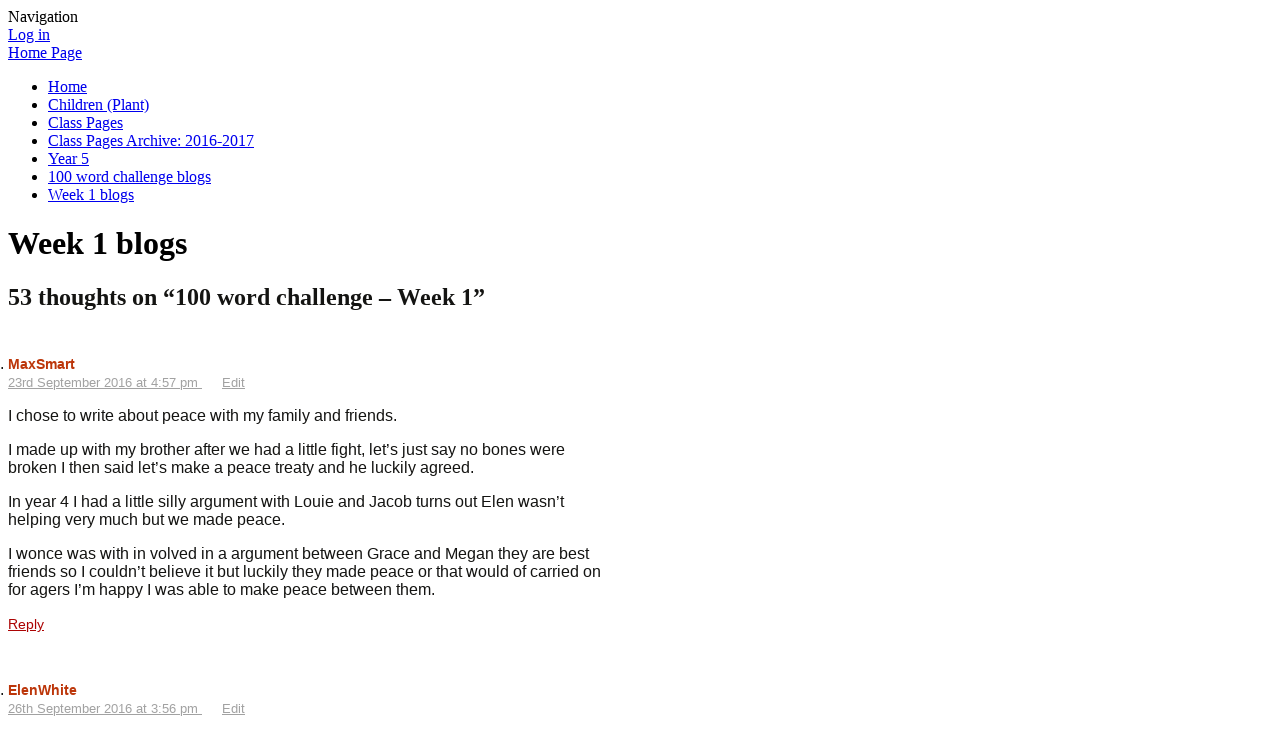

--- FILE ---
content_type: text/html; charset=utf-8
request_url: https://www.brynderiprimaryschool.co.uk/week-1-blogs/
body_size: 303960
content:




<!DOCTYPE html>

            <!--[if IE 6]><html class="lt-ie10 lt-ie9 lt-ie8 lt-ie7 ie6 ie responsive" lang="en"><![endif]-->
            <!--[if IE 7]><html class="lt-ie10 lt-ie9 lt-ie8 ie7 ie responsive" lang="en"><![endif]-->
            <!--[if IE 8]><html class="lt-ie10 lt-ie9 ie8 ie responsive" lang="en"><![endif]-->
            <!--[if IE 9]><html class="lt-ie10 ie9 ie responsive" lang="en"><![endif]-->
            <!--[if gt IE 9]><!--><html class="responsive" lang="en"><!--<![endif]-->
            
    <head>
        <meta charset="utf-8">
        <meta http-equiv="X-UA-Compatible" content="IE=edge,chrome=1">
        <meta name="viewport" content="width=device-width, initial-scale=1, user-scalable=no, minimal-ui">
        <meta name="keywords" content="Bryn Deri Primary School">
        <meta name="description" content="Bryn Deri Primary School">

        <title>Week 1 blogs | Bryn Deri Primary School</title>

        




  <link rel="stylesheet" href="https://primarysite-prod-sorted.s3.amazonaws.com/static/7.0.4/gen/presenter_prologue_css.7b7812f9.css" type="text/css">




<style type="text/css">
  .ps_primarysite-editor_panel-site-coloured-content {
    background-color: #fffffff!important;
  }
</style>


  <link rel="stylesheet" href="https://primarysite-prod-sorted.s3.amazonaws.com/static/7.0.4/gen/all-site-icon-choices.034951b5.css" type="text/css">



        
        <link rel="shortcut icon" href="https://primarysite-prod.s3.amazonaws.com/theme/BrynderiPrimarySchool/favicon.ico">
        <link rel="apple-touch-icon" href="https://primarysite-prod.s3.amazonaws.com/theme/BrynderiPrimarySchool/apple-touch-icon-precomposed.png">
        <link rel="apple-touch-icon-precomposed" href="https://primarysite-prod.s3.amazonaws.com/theme/BrynderiPrimarySchool/apple-touch-icon-precomposed.png">
        
        <meta name="application-name" content="Bryn Deri Primary School">
        <meta name="msapplication-TileColor" content="#91c73d">
        <meta name="msapplication-TileImage" content="https://primarysite-prod.s3.amazonaws.com/theme/BrynderiPrimarySchool/metro-icon.png">

        
        <link rel="stylesheet" type="text/css" href="https://primarysite-prod.s3.amazonaws.com/theme/BrynderiPrimarySchool/style-global.css">
        <link rel="stylesheet" type="text/css" media="(min-width: 981px)" href="https://primarysite-prod.s3.amazonaws.com/theme/BrynderiPrimarySchool/style.css">
        <link rel="stylesheet" type="text/css" media="(max-width: 980px)" href="https://primarysite-prod.s3.amazonaws.com/theme/BrynderiPrimarySchool/style-responsive.css">
        

        

<script>
  // This is the first instance of `window.psProps`, so if these values are removed, make sure
  // `window.psProps = {};` is still there because it's used in other places.
  window.psProps = {
    lazyLoadFallbackScript: 'https://primarysite-prod-sorted.s3.amazonaws.com/static/7.0.4/gen/lazy_load.1bfa9561.js',
    picturefillScript: 'https://primarysite-prod-sorted.s3.amazonaws.com/static/7.0.4/gen/picturefill.a26ebc92.js'
  };
</script>


  <script type="text/javascript" src="https://primarysite-prod-sorted.s3.amazonaws.com/static/7.0.4/gen/presenter_prologue_js.cfb79a3d.js"></script>


<script type="text/javascript">
  function ie() {
    for (var v = 3, el = document.createElement('b'), all = el.all || [];
      el.innerHTML = '<!--[if gt IE ' + (++v) + ']><i><![endif]-->', all[0]; );
    return v > 4 ? v : document.documentMode;
  }

  $(function() {
    switch (ie()) {
      case 10:
        ps.el.html.addClass('ie10');
      case 9:
      case 8:
        ps.el.body.prepend(
          '<div class="unsupported-browser">' +
            '<span class="warning-logo">&#xe00a; </span>' +
            'This website may not display correctly as you are using an old version of ' +
            'Internet Explorer. <a href="/primarysite/unsupported-browser/">More info</a>' +
          '</div>');
        break;
    }
  });
</script>

<script type="text/javascript">
  $(function() {
    ps.el.body
      .data('social_media_url', 'https://social.secure-primarysite.net/site/brynderiprimaryschool/')
      .data('social_media_api', 'https://social.secure-primarysite.net/api/site-connected/brynderiprimaryschool/')
      .data('STATIC_URL', 'https://primarysite-prod-sorted.s3.amazonaws.com/static/7.0.4/')
      .data('site_width', 734)
      .data('news_width', 546)
      .data('csrf_token', 'Rvy9AFmqY0nfRKPqOj9L0NUXakqV8QI98tChL8ATb6MuIyrlFzINhz7jy2J7oe1t')
      .data('disable_right_click', 'True')
      .data('normalize_css', 'https://primarysite-prod-sorted.s3.amazonaws.com/static/7.0.4/gen/normalize_css.7bf5a737.css')
      .data('ck_editor_counterbalances', 'https://primarysite-prod-sorted.s3.amazonaws.com/static/7.0.4/gen/ck_editor_counterbalances.2519b40e.css')
      .data('basic_site', false)
      // Seasonal Effects
      .data('include_seasonal_effects', '')
      .data('show_seasonal_effects_on_page', '')
      .data('seasonal_effect', '3')
      .data('can_enable_seasonal_effects', 'True')
      .data('seasonal_effect_active', 'True')
      .data('disablePicturesBlock', false)
      .data('hasNewCookiePopup', true);

    if (document.documentElement.dataset.userId) {
      window.updateCsrf();
    }
  });
</script>


<script>

function recaptchaCallback() {
    grecaptcha.ready(function() {
        var grecaptcha_execute = function(){
    grecaptcha.execute('6LcHwgAiAAAAAJ6ncdKlMyB1uNoe_CBvkfgBiJz1', {action: 'homepage'}).then(function(token) {
        document.querySelectorAll('input.django-recaptcha-hidden-field').forEach(function (value) {
            value.value = token;
        });
        return token;
    })
};
grecaptcha_execute()
setInterval(grecaptcha_execute, 120000);


    });
  };
</script>






    </head>

    <body>

        

        <div class="responsive-bar visible-small">
            <span class="navbar-toggle website-navbar-toggle visible-small" data-nav="website"></span>
            <span class="navigation-bar-title">Navigation</span>
        </div>

        <div class="container">
            <div class="inner-container">

                <span class="login-link small visible-large">
  <a href="https://brynderiprimaryschool.secure-primarysite.net/accounts/login/primarysite/?next=/week-1-blogs/" rel="nofollow">Log in</a>

</span>

                <header class="main-header">
                    
                    <a href="/" class="home-link" title="Home Page">Home Page</a>

                    
                </header>

                <div class="content-container">
                   <ul class="breadcrumbs small">
                        <li><a href="/">Home</a></li>

<li><a href="/topic/children-plant">Children (Plant)</a></li>

<li><a href="/class-pages-2/">Class Pages</a></li>

<li><a href="/class-pages-archive-2016-2017/">Class Pages Archive: 2016-2017</a></li>

<li><a href="/year-5/">Year 5</a></li>

<li><a href="/100-word-challenge-blogs/">100 word challenge blogs</a></li>

<li><a href="/week-1-blogs/">Week 1 blogs</a></li>


                    </ul>
                    <h1 class="page-title">Week 1 blogs</h1>

                   

                    <div class="one-col-layout">
<div class="column-one">
<div class="ps_content_type_richtext">
<h2 style="width: 604px; color: rgb(20, 20, 18); background-color: rgb(255, 255, 255);">53 thoughts on &ldquo;<span>100 word challenge &ndash; Week 1</span>&rdquo;</h2>

<ol style="padding: 0px; width: 604px; color: rgb(20, 20, 18); font-family: source sans pro,helvetica,sans-serif; font-size: 16px; background-color: rgb(255, 255, 255);">
	<li id="comment-4">
	<article id="div-comment-4" style="padding: 24px 0px;">
	<div><strong style="color: rgb(188, 54, 10); font-size: 14px;">MaxSmart</strong></div>

	<div style="width: 604px;"><a href="https://bryn-deri-primary-school.j2bloggy.com/Y5-2016-17/100-word-challenge-week-1/#comment-4" style="color: rgb(162, 162, 162); font-size: 13px;">23rd September 2016 at 4:57 pm </a><span style="margin-left: 20px;"><a href="https://bryn-deri-primary-school.j2bloggy.com/Y5-2016-17/wp-admin/comment.php?action=editcomment&amp;c=4" style="color: rgb(162, 162, 162); font-size: 13px;">Edit</a></span></div>

	<div style="width: 604px;">
	<p>I chose to write about peace with my family and friends.</p>

	<p>I made up with my brother after we had a little fight, let&rsquo;s just say no bones were broken I then said let&rsquo;s make a peace treaty and he luckily agreed.</p>

	<p>In year 4 I had a little silly argument with Louie and Jacob turns out Elen wasn&rsquo;t helping very much but we made peace.</p>

	<p>I wonce was with in volved in a argument between Grace and Megan they are best friends so I couldn&rsquo;t believe it but luckily they made peace or that would of carried on for agers I&rsquo;m happy I was able to make peace between them.</p>
	</div>

	<div style="width: 604px;"><a href="https://bryn-deri-primary-school.j2bloggy.com/Y5-2016-17/100-word-challenge-week-1/?replytocom=4#respond" style="color: rgb(172, 4, 4); font-size: 14px;">Reply</a></div>
	</article>

	<ol style="padding: 0px;">
		<li id="comment-13">
		<article id="div-comment-13" style="padding: 24px 0px;">
		<div><strong style="color: rgb(188, 54, 10); font-size: 14px;">ElenWhite</strong></div>

		<div style="width: 584px;"><a href="https://bryn-deri-primary-school.j2bloggy.com/Y5-2016-17/100-word-challenge-week-1/#comment-13" style="color: rgb(162, 162, 162); font-size: 13px;">26th September 2016 at 3:56 pm </a><span style="margin-left: 20px;"><a href="https://bryn-deri-primary-school.j2bloggy.com/Y5-2016-17/wp-admin/comment.php?action=editcomment&amp;c=13" style="color: rgb(162, 162, 162); font-size: 13px;">Edit</a></span></div>

		<div style="width: 584px;">
		<p>Really Max,</p>
		</div>

		<div style="width: 584px;"><a href="https://bryn-deri-primary-school.j2bloggy.com/Y5-2016-17/100-word-challenge-week-1/?replytocom=13#respond" style="color: rgb(172, 4, 4); font-size: 14px;">Reply</a></div>
		</article>
		</li>
		<li id="comment-21">
		<article id="div-comment-21" style="padding: 24px 0px;">
		<div><strong style="color: rgb(188, 54, 10); font-size: 14px;">EunLee</strong></div>

		<div style="width: 584px;"><a href="https://bryn-deri-primary-school.j2bloggy.com/Y5-2016-17/100-word-challenge-week-1/#comment-21" style="color: rgb(162, 162, 162); font-size: 13px;">26th September 2016 at 8:43 pm </a><span style="margin-left: 20px;"><a href="https://bryn-deri-primary-school.j2bloggy.com/Y5-2016-17/wp-admin/comment.php?action=editcomment&amp;c=21" style="color: rgb(162, 162, 162); font-size: 13px;">Edit</a></span></div>

		<div style="width: 584px;">
		<p>I like yours Max and you wrote the word &ldquo;once&rdquo; wrong instead you wrote &ldquo;wonce&rdquo;</p>
		</div>

		<div style="width: 584px;"><a href="https://bryn-deri-primary-school.j2bloggy.com/Y5-2016-17/100-word-challenge-week-1/?replytocom=21#respond" style="color: rgb(172, 4, 4); font-size: 14px;">Reply</a></div>
		</article>
		</li>
		<li id="comment-26">
		<article id="div-comment-26" style="padding: 24px 0px;">
		<div><strong style="color: rgb(188, 54, 10); font-size: 14px;">Mr Eldridge</strong></div>

		<div style="width: 584px;"><a href="https://bryn-deri-primary-school.j2bloggy.com/Y5-2016-17/100-word-challenge-week-1/#comment-26" style="color: rgb(162, 162, 162); font-size: 13px;">29th September 2016 at 8:26 pm </a><span style="margin-left: 20px;"><a href="https://bryn-deri-primary-school.j2bloggy.com/Y5-2016-17/wp-admin/comment.php?action=editcomment&amp;c=26" style="color: rgb(162, 162, 162); font-size: 13px;">Edit</a></span></div>

		<div style="width: 584px;">
		<p>I&rsquo;m glad you&rsquo;re honest Max.</p>

		<p>Take a look at the last paragraph, could you copy and paste it but place some punctuation into the paragraph please.</p>
		</div>

		<div style="width: 584px;"><a href="https://bryn-deri-primary-school.j2bloggy.com/Y5-2016-17/100-word-challenge-week-1/?replytocom=26#respond" style="color: rgb(172, 4, 4); font-size: 14px;">Reply</a></div>
		</article>

		<ol style="padding: 0px;">
			<li id="comment-45">
			<article id="div-comment-45" style="padding: 24px 0px;">
			<div><strong style="color: rgb(188, 54, 10); font-size: 14px;">MaxSmart</strong></div>

			<div style="width: 564px;"><a href="https://bryn-deri-primary-school.j2bloggy.com/Y5-2016-17/100-word-challenge-week-1/#comment-45" style="color: rgb(162, 162, 162); font-size: 13px;">30th September 2016 at 9:21 pm </a><span style="margin-left: 20px;"><a href="https://bryn-deri-primary-school.j2bloggy.com/Y5-2016-17/wp-admin/comment.php?action=editcomment&amp;c=45" style="color: rgb(162, 162, 162); font-size: 13px;">Edit</a></span></div>

			<div style="width: 564px;">
			<p>I wonce was with in volved in a argument between Grace and Megan. They are best friends so I couldn&rsquo;t believe it but luckily they made peace or that would of carried on for agers. I&rsquo;m happy I was able to make peace between them.</p>
			</div>

			<div style="width: 564px;"><a href="https://bryn-deri-primary-school.j2bloggy.com/Y5-2016-17/100-word-challenge-week-1/?replytocom=45#respond" style="color: rgb(172, 4, 4); font-size: 14px;">Reply</a></div>
			</article>
			</li>
		</ol>
		</li>
		<li id="comment-58">
		<article id="div-comment-58" style="padding: 24px 0px;">
		<div><strong style="color: rgb(188, 54, 10); font-size: 14px;">GraceLambert</strong></div>

		<div style="width: 584px;"><a href="https://bryn-deri-primary-school.j2bloggy.com/Y5-2016-17/100-word-challenge-week-1/#comment-58" style="color: rgb(162, 162, 162); font-size: 13px;">2nd October 2016 at 9:35 am </a><span style="margin-left: 20px;"><a href="https://bryn-deri-primary-school.j2bloggy.com/Y5-2016-17/wp-admin/comment.php?action=editcomment&amp;c=58" style="color: rgb(162, 162, 162); font-size: 13px;">Edit</a></span></div>

		<div style="width: 584px;">
		<p>you spelled ages wrong you spelled it as agers</p>
		</div>

		<div style="width: 584px;"><a href="https://bryn-deri-primary-school.j2bloggy.com/Y5-2016-17/100-word-challenge-week-1/?replytocom=58#respond" style="color: rgb(172, 4, 4); font-size: 14px;">Reply</a></div>
		</article>

		<ol style="padding: 0px;">
			<li id="comment-79">
			<article id="div-comment-79" style="padding: 24px 0px;">
			<div><strong style="color: rgb(188, 54, 10); font-size: 14px;">MaxSmart</strong></div>

			<div style="width: 564px;"><a href="https://bryn-deri-primary-school.j2bloggy.com/Y5-2016-17/100-word-challenge-week-1/#comment-79" style="color: rgb(162, 162, 162); font-size: 13px;">5th October 2016 at 10:15 pm </a><span style="margin-left: 20px;"><a href="https://bryn-deri-primary-school.j2bloggy.com/Y5-2016-17/wp-admin/comment.php?action=editcomment&amp;c=79" style="color: rgb(162, 162, 162); font-size: 13px;">Edit</a></span></div>

			<div style="width: 564px;">
			<p>Thanks grace for pointing that out.</p>
			</div>

			<div style="width: 564px;"><a href="https://bryn-deri-primary-school.j2bloggy.com/Y5-2016-17/100-word-challenge-week-1/?replytocom=79#respond" style="color: rgb(172, 4, 4); font-size: 14px;">Reply</a></div>
			</article>
			</li>
		</ol>
		</li>
	</ol>
	</li>
	<li id="comment-5">
	<article id="div-comment-5" style="padding: 24px 0px;">
	<div><strong style="color: rgb(188, 54, 10); font-size: 14px;">DylanCobley</strong></div>

	<div style="width: 604px;"><a href="https://bryn-deri-primary-school.j2bloggy.com/Y5-2016-17/100-word-challenge-week-1/#comment-5" style="color: rgb(162, 162, 162); font-size: 13px;">25th September 2016 at 9:43 am </a><span style="margin-left: 20px;"><a href="https://bryn-deri-primary-school.j2bloggy.com/Y5-2016-17/wp-admin/comment.php?action=editcomment&amp;c=5" style="color: rgb(162, 162, 162); font-size: 13px;">Edit</a></span></div>

	<div style="width: 604px;">
	<p>The BFG<br>
	and the Pizzalover<br>
	One night when the BFG came back to giant country from collecting dreams one of his dream jars that was in his pocket fell out and came loose but the jar landed on the pizzalover. The pizzalover was very dangerous , fast and also the tallest giant of the group. He was the one giant who ate people from Italy and he said they tasted like pizza.<br>
	As soon as the jar landed on the Pizzalover he had the worst dream ever about Italy magically disappearing and a Pizzamonster came up behind him and chased the pizzalover giant. When he woke up he charged at the BFG as fast as possible. After the Pizzalover got closer ,the BFG locked himself in his cave and started to make a dream to make the Pizzalover a bit less angry.<br>
	When the BFG knew it was safe to go out he grabbed the good dream and gave the dream jar to the Pizzalover and the Pizzalover fell asleep straight away and had a dream that Italians were falling from the sky but when he woke up he found that he was licking the Fleshlumpeater&hellip;</p>
	</div>

	<div style="width: 604px;"><a href="https://bryn-deri-primary-school.j2bloggy.com/Y5-2016-17/100-word-challenge-week-1/?replytocom=5#respond" style="color: rgb(172, 4, 4); font-size: 14px;">Reply</a></div>
	</article>

	<ol style="padding: 0px;">
		<li id="comment-27">
		<article id="div-comment-27" style="padding: 24px 0px;">
		<div><strong style="color: rgb(188, 54, 10); font-size: 14px;">Mr Eldridge</strong></div>

		<div style="width: 584px;"><a href="https://bryn-deri-primary-school.j2bloggy.com/Y5-2016-17/100-word-challenge-week-1/#comment-27" style="color: rgb(162, 162, 162); font-size: 13px;">29th September 2016 at 8:34 pm </a><span style="margin-left: 20px;"><a href="https://bryn-deri-primary-school.j2bloggy.com/Y5-2016-17/wp-admin/comment.php?action=editcomment&amp;c=27" style="color: rgb(162, 162, 162); font-size: 13px;">Edit</a></span></div>

		<div style="width: 584px;">
		<p>I like your creativity to take the BFG story and link it to a pizzalover <img alt="🙂" src="https://s.w.org/images/core/emoji/2/svg/1f642.svg" style=""> Take a read over your work, read it out loud. When you pause/take a breath think about whether a , or . can be placed in.</p>
		</div>

		<div style="width: 584px;"><a href="https://bryn-deri-primary-school.j2bloggy.com/Y5-2016-17/100-word-challenge-week-1/?replytocom=27#respond" style="color: rgb(172, 4, 4); font-size: 14px;">Reply</a></div>
		</article>
		</li>
	</ol>
	</li>
	<li id="comment-6">
	<article id="div-comment-6" style="padding: 24px 0px;">
	<div><strong style="color: rgb(188, 54, 10); font-size: 14px;">DannySaunders</strong></div>

	<div style="width: 604px;"><a href="https://bryn-deri-primary-school.j2bloggy.com/Y5-2016-17/100-word-challenge-week-1/#comment-6" style="color: rgb(162, 162, 162); font-size: 13px;">25th September 2016 at 11:15 am </a><span style="margin-left: 20px;"><a href="https://bryn-deri-primary-school.j2bloggy.com/Y5-2016-17/wp-admin/comment.php?action=editcomment&amp;c=6" style="color: rgb(162, 162, 162); font-size: 13px;">Edit</a></span></div>

	<div style="width: 604px;">
	<p>I have an older sister who is 3 years older than me, she is nearly 13 she is getting to be a moody teenager !!!!!!!! It doesn&rsquo;t just affect me it affects the whole family when we argue ,so I want to make peace. I will make peace with her by saying I don&rsquo;t want to argue with her and say sorry even if it is not all my fault so then hopefully nobody gets told of and none of the family will get affected by us arguing all the time. So then we will all be happy and no more arguing.</p>
	</div>

	<div style="width: 604px;"><a href="https://bryn-deri-primary-school.j2bloggy.com/Y5-2016-17/100-word-challenge-week-1/?replytocom=6#respond" style="color: rgb(172, 4, 4); font-size: 14px;">Reply</a></div>
	</article>

	<ol style="padding: 0px;">
		<li id="comment-20">
		<article id="div-comment-20" style="padding: 24px 0px;">
		<div><strong style="color: rgb(188, 54, 10); font-size: 14px;">EunLee</strong></div>

		<div style="width: 584px;"><a href="https://bryn-deri-primary-school.j2bloggy.com/Y5-2016-17/100-word-challenge-week-1/#comment-20" style="color: rgb(162, 162, 162); font-size: 13px;">26th September 2016 at 8:39 pm </a><span style="margin-left: 20px;"><a href="https://bryn-deri-primary-school.j2bloggy.com/Y5-2016-17/wp-admin/comment.php?action=editcomment&amp;c=20" style="color: rgb(162, 162, 162); font-size: 13px;">Edit</a></span></div>

		<div style="width: 584px;">
		<p>I like yours it is good.</p>
		</div>

		<div style="width: 584px;"><a href="https://bryn-deri-primary-school.j2bloggy.com/Y5-2016-17/100-word-challenge-week-1/?replytocom=20#respond" style="color: rgb(172, 4, 4); font-size: 14px;">Reply</a></div>
		</article>
		</li>
		<li id="comment-24">
		<article id="div-comment-24" style="padding: 24px 0px;">
		<div><strong style="color: rgb(188, 54, 10); font-size: 14px;">JessicaClegg</strong></div>

		<div style="width: 584px;"><a href="https://bryn-deri-primary-school.j2bloggy.com/Y5-2016-17/100-word-challenge-week-1/#comment-24" style="color: rgb(162, 162, 162); font-size: 13px;">27th September 2016 at 5:48 pm </a><span style="margin-left: 20px;"><a href="https://bryn-deri-primary-school.j2bloggy.com/Y5-2016-17/wp-admin/comment.php?action=editcomment&amp;c=24" style="color: rgb(162, 162, 162); font-size: 13px;">Edit</a></span></div>

		<div style="width: 584px;">
		<p>what a change in my family not</p>
		</div>

		<div style="width: 584px;"><a href="https://bryn-deri-primary-school.j2bloggy.com/Y5-2016-17/100-word-challenge-week-1/?replytocom=24#respond" style="color: rgb(172, 4, 4); font-size: 14px;">Reply</a></div>
		</article>
		</li>
		<li id="comment-28">
		<article id="div-comment-28" style="padding: 24px 0px;">
		<div><strong style="color: rgb(188, 54, 10); font-size: 14px;">Mr Eldridge</strong></div>

		<div style="width: 584px;"><a href="https://bryn-deri-primary-school.j2bloggy.com/Y5-2016-17/100-word-challenge-week-1/#comment-28" style="color: rgb(162, 162, 162); font-size: 13px;">29th September 2016 at 8:44 pm </a><span style="margin-left: 20px;"><a href="https://bryn-deri-primary-school.j2bloggy.com/Y5-2016-17/wp-admin/comment.php?action=editcomment&amp;c=28" style="color: rgb(162, 162, 162); font-size: 13px;">Edit</a></span></div>

		<div style="width: 584px;">
		<p>I like how honest you are in the first sentence <img alt="🙂" src="https://s.w.org/images/core/emoji/2/svg/1f642.svg" style=""></p>

		<p>Have you made peace with her yet?</p>

		<p>Take a look at this long sentence, could it be punctuated?<br>
		I will make peace with her by saying I don&rsquo;t want to argue with her and say sorry even if it is not all my fault so then hopefully nobody gets told of and none of the family will get affected by us arguing all the time.</p>
		</div>

		<div style="width: 584px;"><a href="https://bryn-deri-primary-school.j2bloggy.com/Y5-2016-17/100-word-challenge-week-1/?replytocom=28#respond" style="color: rgb(172, 4, 4); font-size: 14px;">Reply</a></div>
		</article>
		</li>
	</ol>
	</li>
	<li id="comment-7">
	<article id="div-comment-7" style="padding: 24px 0px;">
	<div><strong style="color: rgb(188, 54, 10); font-size: 14px;">DannySaunders</strong></div>

	<div style="width: 604px;"><a href="https://bryn-deri-primary-school.j2bloggy.com/Y5-2016-17/100-word-challenge-week-1/#comment-7" style="color: rgb(162, 162, 162); font-size: 13px;">25th September 2016 at 11:22 am </a><span style="margin-left: 20px;"><a href="https://bryn-deri-primary-school.j2bloggy.com/Y5-2016-17/wp-admin/comment.php?action=editcomment&amp;c=7" style="color: rgb(162, 162, 162); font-size: 13px;">Edit</a></span></div>

	<div style="width: 604px;">
	<p>I have an older sister who is 3 years older than me, she is nearly 13 and is getting to be a moody teenager !!!!!!!! It doesn&rsquo;t just affect me it affects the whole family when we argue, so I want to make peace. I will make peace with her by saying I don&rsquo;t want to argue with her and by saying sorry, even if it is not all my fault! Then hopefully, nobody gets told off and none of the family will get affected by us arguing all of the time. This will make our home a happy one and a nicer place to live.</p>
	</div>

	<div style="width: 604px;"><a href="https://bryn-deri-primary-school.j2bloggy.com/Y5-2016-17/100-word-challenge-week-1/?replytocom=7#respond" style="color: rgb(172, 4, 4); font-size: 14px;">Reply</a></div>
	</article>

	<ol style="padding: 0px;">
		<li id="comment-12">
		<article id="div-comment-12" style="padding: 24px 0px;">
		<div><strong style="color: rgb(188, 54, 10); font-size: 14px;">ElenWhite</strong></div>

		<div style="width: 584px;"><a href="https://bryn-deri-primary-school.j2bloggy.com/Y5-2016-17/100-word-challenge-week-1/#comment-12" style="color: rgb(162, 162, 162); font-size: 13px;">26th September 2016 at 3:54 pm </a><span style="margin-left: 20px;"><a href="https://bryn-deri-primary-school.j2bloggy.com/Y5-2016-17/wp-admin/comment.php?action=editcomment&amp;c=12" style="color: rgb(162, 162, 162); font-size: 13px;">Edit</a></span></div>

		<div style="width: 584px;">
		<p>Is the older sister your older sister Danny?</p>
		</div>

		<div style="width: 584px;"><a href="https://bryn-deri-primary-school.j2bloggy.com/Y5-2016-17/100-word-challenge-week-1/?replytocom=12#respond" style="color: rgb(172, 4, 4); font-size: 14px;">Reply</a></div>
		</article>
		</li>
		<li id="comment-29">
		<article id="div-comment-29" style="padding: 24px 0px;">
		<div><strong style="color: rgb(188, 54, 10); font-size: 14px;">Mr Eldridge</strong></div>

		<div style="width: 584px;"><a href="https://bryn-deri-primary-school.j2bloggy.com/Y5-2016-17/100-word-challenge-week-1/#comment-29" style="color: rgb(162, 162, 162); font-size: 13px;">29th September 2016 at 8:45 pm </a><span style="margin-left: 20px;"><a href="https://bryn-deri-primary-school.j2bloggy.com/Y5-2016-17/wp-admin/comment.php?action=editcomment&amp;c=29" style="color: rgb(162, 162, 162); font-size: 13px;">Edit</a></span></div>

		<div style="width: 584px;">
		<p>Da iawn Danny you have corrected your work and punctuated it well <img alt="🙂" src="https://s.w.org/images/core/emoji/2/svg/1f642.svg" style=""></p>
		</div>

		<div style="width: 584px;"><a href="https://bryn-deri-primary-school.j2bloggy.com/Y5-2016-17/100-word-challenge-week-1/?replytocom=29#respond" style="color: rgb(172, 4, 4); font-size: 14px;">Reply</a></div>
		</article>
		</li>
	</ol>
	</li>
	<li id="comment-8">
	<article id="div-comment-8" style="padding: 24px 0px;">
	<div><strong style="color: rgb(188, 54, 10); font-size: 14px;">JamesBowden</strong></div>

	<div style="width: 604px;"><a href="https://bryn-deri-primary-school.j2bloggy.com/Y5-2016-17/100-word-challenge-week-1/#comment-8" style="color: rgb(162, 162, 162); font-size: 13px;">25th September 2016 at 4:58 pm </a><span style="margin-left: 20px;"><a href="https://bryn-deri-primary-school.j2bloggy.com/Y5-2016-17/wp-admin/comment.php?action=editcomment&amp;c=8" style="color: rgb(162, 162, 162); font-size: 13px;">Edit</a></span></div>

	<div style="width: 604px;">
	<p>WEEK 2. 22nd September 2016 100 Word Challenge.</p>

	<p>There I was in World War 2 between America and Great Britain, I am Bear Grills I am the head of the royal Air Force. We flew to a little Island and we find a plane gas station. I say times ticking men we need to find another gas station split you selves 50,000 come with me and the other 50,000 stay here. Then let&rsquo;s meet in Jamaica, lets go. When we all went to another gas station we bumped into Australia, luckily we were friends with them so we had a little chat. I said to the head of the Australia Air Force, so are you going to war? he said yah we are going to battle Jamaica, hey what a coincidence we are going there as well lets team up and battle together yah but my team is very skilled try to keep up! I think it&rsquo;s the other way round really yah! Let&rsquo;s meet in Kingston ok. So the very next day me and my team went to Kingston and met, then we went to war.&rdquo;CHARGE&rdquo;&hellip;.. a few months later the Jamaicans surrendered and we all came friend and we all apologised for wat we did.</p>
	</div>

	<div style="width: 604px;"><a href="https://bryn-deri-primary-school.j2bloggy.com/Y5-2016-17/100-word-challenge-week-1/?replytocom=8#respond" style="color: rgb(172, 4, 4); font-size: 14px;">Reply</a></div>
	</article>

	<ol style="padding: 0px;">
		<li id="comment-30">
		<article id="div-comment-30" style="padding: 24px 0px;">
		<div><strong style="color: rgb(188, 54, 10); font-size: 14px;">Mr Eldridge</strong></div>

		<div style="width: 584px;"><a href="https://bryn-deri-primary-school.j2bloggy.com/Y5-2016-17/100-word-challenge-week-1/#comment-30" style="color: rgb(162, 162, 162); font-size: 13px;">29th September 2016 at 8:47 pm </a><span style="margin-left: 20px;"><a href="https://bryn-deri-primary-school.j2bloggy.com/Y5-2016-17/wp-admin/comment.php?action=editcomment&amp;c=30" style="color: rgb(162, 162, 162); font-size: 13px;">Edit</a></span></div>

		<div style="width: 584px;">
		<p>Isn&rsquo;t it lucky peace was made in the end of WW2. Have a read back through your paragraph. Could you amend the punctuation? Could there be speach marks in there when someone is talking?</p>
		</div>

		<div style="width: 584px;"><a href="https://bryn-deri-primary-school.j2bloggy.com/Y5-2016-17/100-word-challenge-week-1/?replytocom=30#respond" style="color: rgb(172, 4, 4); font-size: 14px;">Reply</a></div>
		</article>
		</li>
	</ol>
	</li>
	<li id="comment-9">
	<article id="div-comment-9" style="padding: 24px 0px;">
	<div><strong style="color: rgb(188, 54, 10); font-size: 14px;">JessicaClegg</strong></div>

	<div style="width: 604px;"><a href="https://bryn-deri-primary-school.j2bloggy.com/Y5-2016-17/100-word-challenge-week-1/#comment-9" style="color: rgb(162, 162, 162); font-size: 13px;">25th September 2016 at 5:31 pm </a><span style="margin-left: 20px;"><a href="https://bryn-deri-primary-school.j2bloggy.com/Y5-2016-17/wp-admin/comment.php?action=editcomment&amp;c=9" style="color: rgb(162, 162, 162); font-size: 13px;">Edit</a></span></div>

	<div style="width: 604px;">
	<p>Cheetah crisis</p>

	<p>I am lucky to have come back from an amazing holiday but I feel something has happened that needs to change in Africa, many baby cheetah cubs are living on the edge.</p>

	<p>This has happened as poachers are selling them for lots of money to careless and irresponsible people of the world many living in nearby countries such as the U.A.E.</p>

	<p>If things carry on like this in future the precious cheetahs will be extinct from our planet so please join me in making peace with the poachers and making them aware of the crisis they are creating.</p>
	</div>

	<div style="width: 604px;"><a href="https://bryn-deri-primary-school.j2bloggy.com/Y5-2016-17/100-word-challenge-week-1/?replytocom=9#respond" style="color: rgb(172, 4, 4); font-size: 14px;">Reply</a></div>
	</article>

	<ol style="padding: 0px;">
		<li id="comment-11">
		<article id="div-comment-11" style="padding: 24px 0px;">
		<div><strong style="color: rgb(188, 54, 10); font-size: 14px;">ElenWhite</strong></div>

		<div style="width: 584px;"><a href="https://bryn-deri-primary-school.j2bloggy.com/Y5-2016-17/100-word-challenge-week-1/#comment-11" style="color: rgb(162, 162, 162); font-size: 13px;">26th September 2016 at 3:53 pm </a><span style="margin-left: 20px;"><a href="https://bryn-deri-primary-school.j2bloggy.com/Y5-2016-17/wp-admin/comment.php?action=editcomment&amp;c=11" style="color: rgb(162, 162, 162); font-size: 13px;">Edit</a></span></div>

		<div style="width: 584px;">
		<p>I love that you used a cute animal like a cheetah cub.</p>
		</div>

		<div style="width: 584px;"><a href="https://bryn-deri-primary-school.j2bloggy.com/Y5-2016-17/100-word-challenge-week-1/?replytocom=11#respond" style="color: rgb(172, 4, 4); font-size: 14px;">Reply</a></div>
		</article>

		<ol style="padding: 0px;">
			<li id="comment-53">
			<article id="div-comment-53" style="padding: 24px 0px;">
			<div><strong style="color: rgb(188, 54, 10); font-size: 14px;">HaneefahBackus</strong></div>

			<div style="width: 564px;"><a href="https://bryn-deri-primary-school.j2bloggy.com/Y5-2016-17/100-word-challenge-week-1/#comment-53" style="color: rgb(162, 162, 162); font-size: 13px;">1st October 2016 at 3:37 pm </a><span style="margin-left: 20px;"><a href="https://bryn-deri-primary-school.j2bloggy.com/Y5-2016-17/wp-admin/comment.php?action=editcomment&amp;c=53" style="color: rgb(162, 162, 162); font-size: 13px;">Edit</a></span></div>

			<div style="width: 564px;">
			<p>yea me too</p>
			</div>

			<div style="width: 564px;"><a href="https://bryn-deri-primary-school.j2bloggy.com/Y5-2016-17/100-word-challenge-week-1/?replytocom=53#respond" style="color: rgb(172, 4, 4); font-size: 14px;">Reply</a></div>
			</article>
			</li>
		</ol>
		</li>
		<li id="comment-18">
		<article id="div-comment-18" style="padding: 24px 0px;">
		<div><strong style="color: rgb(188, 54, 10); font-size: 14px;">EvieWilliams</strong></div>

		<div style="width: 584px;"><a href="https://bryn-deri-primary-school.j2bloggy.com/Y5-2016-17/100-word-challenge-week-1/#comment-18" style="color: rgb(162, 162, 162); font-size: 13px;">26th September 2016 at 7:41 pm </a><span style="margin-left: 20px;"><a href="https://bryn-deri-primary-school.j2bloggy.com/Y5-2016-17/wp-admin/comment.php?action=editcomment&amp;c=18" style="color: rgb(162, 162, 162); font-size: 13px;">Edit</a></span></div>

		<div style="width: 584px;">
		<p>cool story</p>
		</div>

		<div style="width: 584px;"><a href="https://bryn-deri-primary-school.j2bloggy.com/Y5-2016-17/100-word-challenge-week-1/?replytocom=18#respond" style="color: rgb(172, 4, 4); font-size: 14px;">Reply</a></div>
		</article>
		</li>
		<li id="comment-31">
		<article id="div-comment-31" style="padding: 24px 0px;">
		<div><strong style="color: rgb(188, 54, 10); font-size: 14px;">Mr Eldridge</strong></div>

		<div style="width: 584px;"><a href="https://bryn-deri-primary-school.j2bloggy.com/Y5-2016-17/100-word-challenge-week-1/#comment-31" style="color: rgb(162, 162, 162); font-size: 13px;">29th September 2016 at 8:52 pm </a><span style="margin-left: 20px;"><a href="https://bryn-deri-primary-school.j2bloggy.com/Y5-2016-17/wp-admin/comment.php?action=editcomment&amp;c=31" style="color: rgb(162, 162, 162); font-size: 13px;">Edit</a></span></div>

		<div style="width: 584px;">
		<p>A well thought of topic, and one that many people do need to be aware of. Something needs to be done to help all animals that are becoming extinct through poaching.</p>

		<p>Well written 100wc, you&rsquo;ve punctuated and paragraphed. You have missed some words out in some of the sentences, just make sure you read over your work so that you can correct your mistakes.</p>
		</div>

		<div style="width: 584px;"><a href="https://bryn-deri-primary-school.j2bloggy.com/Y5-2016-17/100-word-challenge-week-1/?replytocom=31#respond" style="color: rgb(172, 4, 4); font-size: 14px;">Reply</a></div>
		</article>
		</li>
		<li id="comment-46">
		<article id="div-comment-46" style="padding: 24px 0px;">
		<div><strong style="color: rgb(188, 54, 10); font-size: 14px;">MaxSmart</strong></div>

		<div style="width: 584px;"><a href="https://bryn-deri-primary-school.j2bloggy.com/Y5-2016-17/100-word-challenge-week-1/#comment-46" style="color: rgb(162, 162, 162); font-size: 13px;">30th September 2016 at 9:22 pm </a><span style="margin-left: 20px;"><a href="https://bryn-deri-primary-school.j2bloggy.com/Y5-2016-17/wp-admin/comment.php?action=editcomment&amp;c=46" style="color: rgb(162, 162, 162); font-size: 13px;">Edit</a></span></div>

		<div style="width: 584px;">
		<p>It is great.</p>
		</div>

		<div style="width: 584px;"><a href="https://bryn-deri-primary-school.j2bloggy.com/Y5-2016-17/100-word-challenge-week-1/?replytocom=46#respond" style="color: rgb(172, 4, 4); font-size: 14px;">Reply</a></div>
		</article>
		</li>
	</ol>
	</li>
	<li id="comment-10">
	<article id="div-comment-10" style="padding: 24px 0px;">
	<div><strong style="color: rgb(188, 54, 10); font-size: 14px;">ElenWhite</strong></div>

	<div style="width: 604px;"><a href="https://bryn-deri-primary-school.j2bloggy.com/Y5-2016-17/100-word-challenge-week-1/#comment-10" style="color: rgb(162, 162, 162); font-size: 13px;">26th September 2016 at 3:51 pm </a><span style="margin-left: 20px;"><a href="https://bryn-deri-primary-school.j2bloggy.com/Y5-2016-17/wp-admin/comment.php?action=editcomment&amp;c=10" style="color: rgb(162, 162, 162); font-size: 13px;">Edit</a></span></div>

	<div style="width: 604px;">
	<p>My World Peace Homework</p>

	<p>World Peace Day</p>

	<p>On the Newsround website, I read about a girl called Nujeen who had to escape Syria because of the bombings. Nujeen had to make her way through Europe to Germany where she found her brother. I thought of all the fights I had been in with my brothers and I thought &ldquo;what if that was me?&rdquo;<br>
	I am lucky because I have a shelter over my head, food, family and a school to go to, when other children like Nujeen don&rsquo;t. I now realise how lucky I am. On World Peace day, I wish all of those children have the same opportunities as me.</p>
	</div>

	<div style="width: 604px;"><a href="https://bryn-deri-primary-school.j2bloggy.com/Y5-2016-17/100-word-challenge-week-1/?replytocom=10#respond" style="color: rgb(172, 4, 4); font-size: 14px;">Reply</a></div>
	</article>

	<ol style="padding: 0px;">
		<li id="comment-32">
		<article id="div-comment-32" style="padding: 24px 0px;">
		<div><strong style="color: rgb(188, 54, 10); font-size: 14px;">Mr Eldridge</strong></div>

		<div style="width: 584px;"><a href="https://bryn-deri-primary-school.j2bloggy.com/Y5-2016-17/100-word-challenge-week-1/#comment-32" style="color: rgb(162, 162, 162); font-size: 13px;">29th September 2016 at 8:56 pm </a><span style="margin-left: 20px;"><a href="https://bryn-deri-primary-school.j2bloggy.com/Y5-2016-17/wp-admin/comment.php?action=editcomment&amp;c=32" style="color: rgb(162, 162, 162); font-size: 13px;">Edit</a></span></div>

		<div style="width: 584px;">
		<p>Waw Elen! Very upsetting. It is nice that you are starting to appreciate what you have, where you could be in this world, and what you could be without.</p>

		<p>A very well written 100wc!</p>
		</div>

		<div style="width: 584px;"><a href="https://bryn-deri-primary-school.j2bloggy.com/Y5-2016-17/100-word-challenge-week-1/?replytocom=32#respond" style="color: rgb(172, 4, 4); font-size: 14px;">Reply</a></div>
		</article>

		<ol style="padding: 0px;">
			<li id="comment-42">
			<article id="div-comment-42" style="padding: 24px 0px;">
			<div><strong style="color: rgb(188, 54, 10); font-size: 14px;">ElenWhite</strong></div>

			<div style="width: 564px;"><a href="https://bryn-deri-primary-school.j2bloggy.com/Y5-2016-17/100-word-challenge-week-1/#comment-42" style="color: rgb(162, 162, 162); font-size: 13px;">30th September 2016 at 7:41 pm </a><span style="margin-left: 20px;"><a href="https://bryn-deri-primary-school.j2bloggy.com/Y5-2016-17/wp-admin/comment.php?action=editcomment&amp;c=42" style="color: rgb(162, 162, 162); font-size: 13px;">Edit</a></span></div>

			<div style="width: 564px;">
			<p>You typed waw when its wow.</p>
			</div>

			<div style="width: 564px;"><a href="https://bryn-deri-primary-school.j2bloggy.com/Y5-2016-17/100-word-challenge-week-1/?replytocom=42#respond" style="color: rgb(172, 4, 4); font-size: 14px;">Reply</a></div>
			</article>

			<ol style="padding: 0px;">
				<li id="comment-43">
				<article id="div-comment-43" style="padding: 24px 0px;">
				<div><strong style="color: rgb(188, 54, 10); font-size: 14px;">ElenWhite</strong></div>

				<div style="width: 544px;"><a href="https://bryn-deri-primary-school.j2bloggy.com/Y5-2016-17/100-word-challenge-week-1/#comment-43" style="color: rgb(162, 162, 162); font-size: 13px;">30th September 2016 at 7:59 pm </a><span style="margin-left: 20px;"><a href="https://bryn-deri-primary-school.j2bloggy.com/Y5-2016-17/wp-admin/comment.php?action=editcomment&amp;c=43" style="color: rgb(162, 162, 162); font-size: 13px;">Edit</a></span></div>

				<div style="width: 544px;">
				<p>Sorry didn&rsquo;t mean to be rude I didn&rsquo;t realise it was welsh.</p>
				</div>

				<div style="width: 544px;"><a href="https://bryn-deri-primary-school.j2bloggy.com/Y5-2016-17/100-word-challenge-week-1/?replytocom=43#respond" style="color: rgb(172, 4, 4); font-size: 14px;">Reply</a></div>
				</article>
				</li>
			</ol>
			</li>
			<li id="comment-54">
			<article id="div-comment-54" style="padding: 24px 0px;">
			<div><strong style="color: rgb(188, 54, 10); font-size: 14px;">HaneefahBackus</strong></div>

			<div style="width: 564px;"><a href="https://bryn-deri-primary-school.j2bloggy.com/Y5-2016-17/100-word-challenge-week-1/#comment-54" style="color: rgb(162, 162, 162); font-size: 13px;">1st October 2016 at 3:40 pm </a><span style="margin-left: 20px;"><a href="https://bryn-deri-primary-school.j2bloggy.com/Y5-2016-17/wp-admin/comment.php?action=editcomment&amp;c=54" style="color: rgb(162, 162, 162); font-size: 13px;">Edit</a></span></div>

			<div style="width: 564px;">
			<p>WOW el&rsquo;s, great piece of writing</p>
			</div>

			<div style="width: 564px;"><a href="https://bryn-deri-primary-school.j2bloggy.com/Y5-2016-17/100-word-challenge-week-1/?replytocom=54#respond" style="color: rgb(172, 4, 4); font-size: 14px;">Reply</a></div>
			</article>

			<ol style="padding: 0px;">
				<li id="comment-55">
				<article id="div-comment-55" style="padding: 24px 0px;">
				<div><strong style="color: rgb(188, 54, 10); font-size: 14px;">HaneefahBackus</strong></div>

				<div style="width: 544px;"><a href="https://bryn-deri-primary-school.j2bloggy.com/Y5-2016-17/100-word-challenge-week-1/#comment-55" style="color: rgb(162, 162, 162); font-size: 13px;">1st October 2016 at 3:41 pm </a><span style="margin-left: 20px;"><a href="https://bryn-deri-primary-school.j2bloggy.com/Y5-2016-17/wp-admin/comment.php?action=editcomment&amp;c=55" style="color: rgb(162, 162, 162); font-size: 13px;">Edit</a></span></div>

				<div style="width: 544px;">
				<p>But,<br>
				very unfortunate</p>
				</div>

				<div style="width: 544px;"><a href="https://bryn-deri-primary-school.j2bloggy.com/Y5-2016-17/100-word-challenge-week-1/?replytocom=55#respond" style="color: rgb(172, 4, 4); font-size: 14px;">Reply</a></div>
				</article>
				</li>
			</ol>
			</li>
		</ol>
		</li>
	</ol>
	</li>
	<li id="comment-14">
	<article id="div-comment-14" style="padding: 24px 0px;">
	<div><strong style="color: rgb(188, 54, 10); font-size: 14px;">ElenWhite</strong></div>

	<div style="width: 604px;"><a href="https://bryn-deri-primary-school.j2bloggy.com/Y5-2016-17/100-word-challenge-week-1/#comment-14" style="color: rgb(162, 162, 162); font-size: 13px;">26th September 2016 at 3:57 pm </a><span style="margin-left: 20px;"><a href="https://bryn-deri-primary-school.j2bloggy.com/Y5-2016-17/wp-admin/comment.php?action=editcomment&amp;c=14" style="color: rgb(162, 162, 162); font-size: 13px;">Edit</a></span></div>

	<div style="width: 604px;">
	<p>Here is my week one homework,</p>

	<p>Breaking news<br>
	World famous giant peach<br>
	has turned small!</p>

	<p>It turns out that the two ladies owning the peach aren&rsquo;t the real owners. The owner is a boy named James. The ladies just wanted money so they charged per look.<br>
	The owner, James wanted revenge, so he asked his make one of his marvellous medicines to make the peach small again. George made a medicine and payed &pound;2 pretending to have a look. When the ladies weren&rsquo;t looking, George climbed up the peach and poured his medicine over it which made it small again. Not deterred, the ladies now have an attraction called &ldquo;The peach that was once big&rdquo;.</p>
	</div>

	<div style="width: 604px;"><a href="https://bryn-deri-primary-school.j2bloggy.com/Y5-2016-17/100-word-challenge-week-1/?replytocom=14#respond" style="color: rgb(172, 4, 4); font-size: 14px;">Reply</a></div>
	</article>

	<ol style="padding: 0px;">
		<li id="comment-33">
		<article id="div-comment-33" style="padding: 24px 0px;">
		<div><strong style="color: rgb(188, 54, 10); font-size: 14px;">Mr Eldridge</strong></div>

		<div style="width: 584px;"><a href="https://bryn-deri-primary-school.j2bloggy.com/Y5-2016-17/100-word-challenge-week-1/#comment-33" style="color: rgb(162, 162, 162); font-size: 13px;">29th September 2016 at 9:02 pm </a><span style="margin-left: 20px;"><a href="https://bryn-deri-primary-school.j2bloggy.com/Y5-2016-17/wp-admin/comment.php?action=editcomment&amp;c=33" style="color: rgb(162, 162, 162); font-size: 13px;">Edit</a></span></div>

		<div style="width: 584px;">
		<p>This is brilliant! It made me laugh <img alt="🙂" src="https://s.w.org/images/core/emoji/2/svg/1f642.svg" style=""></p>

		<p>You&rsquo;ve punctuated well, constructed your sentecnes well, and used ambitious vocabulary. Excellent Elen. One wish for next time, try to use some adverbs; how were the ladies looking? How did George climb the peach?</p>
		</div>

		<div style="width: 584px;"><a href="https://bryn-deri-primary-school.j2bloggy.com/Y5-2016-17/100-word-challenge-week-1/?replytocom=33#respond" style="color: rgb(172, 4, 4); font-size: 14px;">Reply</a></div>
		</article>
		</li>
		<li id="comment-47">
		<article id="div-comment-47" style="padding: 24px 0px;">
		<div><strong style="color: rgb(188, 54, 10); font-size: 14px;">MaxSmart</strong></div>

		<div style="width: 584px;"><a href="https://bryn-deri-primary-school.j2bloggy.com/Y5-2016-17/100-word-challenge-week-1/#comment-47" style="color: rgb(162, 162, 162); font-size: 13px;">30th September 2016 at 9:23 pm </a><span style="margin-left: 20px;"><a href="https://bryn-deri-primary-school.j2bloggy.com/Y5-2016-17/wp-admin/comment.php?action=editcomment&amp;c=47" style="color: rgb(162, 162, 162); font-size: 13px;">Edit</a></span></div>

		<div style="width: 584px;">
		<p>It made me laugh to.</p>
		</div>

		<div style="width: 584px;"><a href="https://bryn-deri-primary-school.j2bloggy.com/Y5-2016-17/100-word-challenge-week-1/?replytocom=47#respond" style="color: rgb(172, 4, 4); font-size: 14px;">Reply</a></div>
		</article>
		</li>
	</ol>
	</li>
	<li id="comment-15">
	<article id="div-comment-15" style="padding: 24px 0px;">
	<div><strong style="color: rgb(188, 54, 10); font-size: 14px;">DylanCobley</strong></div>

	<div style="width: 604px;"><a href="https://bryn-deri-primary-school.j2bloggy.com/Y5-2016-17/100-word-challenge-week-1/#comment-15" style="color: rgb(162, 162, 162); font-size: 13px;">26th September 2016 at 4:25 pm </a><span style="margin-left: 20px;"><a href="https://bryn-deri-primary-school.j2bloggy.com/Y5-2016-17/wp-admin/comment.php?action=editcomment&amp;c=15" style="color: rgb(162, 162, 162); font-size: 13px;">Edit</a></span></div>

	<div style="width: 604px;">
	<p>Week 2<br>
	I have a brother called Evan who is 6 years old. We both like the same things but&nbsp; sometimes we argue. One of the things we argue about is computer games and who goes on first. It is really annoying because we end up fighting and hurting each other. I would like to make peace with him because I would not get hurt. I think the best way to make peace would be to take it in turns to go first. We could also keep a record of who goes first each time so that we do not argue over whose turn it is.&nbsp;</p>
	</div>

	<div style="width: 604px;"><a href="https://bryn-deri-primary-school.j2bloggy.com/Y5-2016-17/100-word-challenge-week-1/?replytocom=15#respond" style="color: rgb(172, 4, 4); font-size: 14px;">Reply</a></div>
	</article>

	<ol style="padding: 0px;">
		<li id="comment-34">
		<article id="div-comment-34" style="padding: 24px 0px;">
		<div><strong style="color: rgb(188, 54, 10); font-size: 14px;">Mr Eldridge</strong></div>

		<div style="width: 584px;"><a href="https://bryn-deri-primary-school.j2bloggy.com/Y5-2016-17/100-word-challenge-week-1/#comment-34" style="color: rgb(162, 162, 162); font-size: 13px;">29th September 2016 at 9:04 pm </a><span style="margin-left: 20px;"><a href="https://bryn-deri-primary-school.j2bloggy.com/Y5-2016-17/wp-admin/comment.php?action=editcomment&amp;c=34" style="color: rgb(162, 162, 162); font-size: 13px;">Edit</a></span></div>

		<div style="width: 584px;">
		<p>Well done Dylan a mature approach to solving the problem and the arguments. How you began your thoughts on how to stop the arguing?</p>
		</div>

		<div style="width: 584px;"><a href="https://bryn-deri-primary-school.j2bloggy.com/Y5-2016-17/100-word-challenge-week-1/?replytocom=34#respond" style="color: rgb(172, 4, 4); font-size: 14px;">Reply</a></div>
		</article>
		</li>
	</ol>
	</li>
	<li id="comment-16">
	<article id="div-comment-16" style="padding: 24px 0px;">
	<div><strong style="color: rgb(188, 54, 10); font-size: 14px;">LouieIons</strong></div>

	<div style="width: 604px;"><a href="https://bryn-deri-primary-school.j2bloggy.com/Y5-2016-17/100-word-challenge-week-1/#comment-16" style="color: rgb(162, 162, 162); font-size: 13px;">26th September 2016 at 5:22 pm </a><span style="margin-left: 20px;"><a href="https://bryn-deri-primary-school.j2bloggy.com/Y5-2016-17/wp-admin/comment.php?action=editcomment&amp;c=16" style="color: rgb(162, 162, 162); font-size: 13px;">Edit</a></span></div>

	<div style="width: 604px;">
	<p>I want to make peace with my sister who is 7 because we agure . It doesn&rsquo;t just affect me it affects every one .so I want to make peace with her so I&rsquo;m going to say to her that we shouldn&rsquo;t agure and that it affects every one so we should stop</p>
	</div>

	<div style="width: 604px;"><a href="https://bryn-deri-primary-school.j2bloggy.com/Y5-2016-17/100-word-challenge-week-1/?replytocom=16#respond" style="color: rgb(172, 4, 4); font-size: 14px;">Reply</a></div>
	</article>

	<ol style="padding: 0px;">
		<li id="comment-35">
		<article id="div-comment-35" style="padding: 24px 0px;">
		<div><strong style="color: rgb(188, 54, 10); font-size: 14px;">Mr Eldridge</strong></div>

		<div style="width: 584px;"><a href="https://bryn-deri-primary-school.j2bloggy.com/Y5-2016-17/100-word-challenge-week-1/#comment-35" style="color: rgb(162, 162, 162); font-size: 13px;">29th September 2016 at 9:05 pm </a><span style="margin-left: 20px;"><a href="https://bryn-deri-primary-school.j2bloggy.com/Y5-2016-17/wp-admin/comment.php?action=editcomment&amp;c=35" style="color: rgb(162, 162, 162); font-size: 13px;">Edit</a></span></div>

		<div style="width: 584px;">
		<p>Well done Louie, however could you include a little more information, maybe why you argue or the situations in which you argue?</p>
		</div>

		<div style="width: 584px;"><a href="https://bryn-deri-primary-school.j2bloggy.com/Y5-2016-17/100-word-challenge-week-1/?replytocom=35#respond" style="color: rgb(172, 4, 4); font-size: 14px;">Reply</a></div>
		</article>
		</li>
	</ol>
	</li>
	<li id="comment-17">
	<article id="div-comment-17" style="padding: 24px 0px;">
	<div><strong style="color: rgb(188, 54, 10); font-size: 14px;">EvieWilliams</strong></div>

	<div style="width: 604px;"><a href="https://bryn-deri-primary-school.j2bloggy.com/Y5-2016-17/100-word-challenge-week-1/#comment-17" style="color: rgb(162, 162, 162); font-size: 13px;">26th September 2016 at 7:40 pm </a><span style="margin-left: 20px;"><a href="https://bryn-deri-primary-school.j2bloggy.com/Y5-2016-17/wp-admin/comment.php?action=editcomment&amp;c=17" style="color: rgb(162, 162, 162); font-size: 13px;">Edit</a></span></div>

	<div style="width: 604px;">
	<p>I have chosen to write about making peace with friends or family!</p>

	<p>One day I fell out with my mum big time, we had a massive argument about homework because I didn&rsquo;t really want to do it! So I wanted to make peace&hellip; so what I did was calmed myself down and then I went over to my mum as she was sitting on the sofa being all stroppy and angry with me but I still went over there to say sorry and to have a little hug with her and to make peace! It&rsquo;s always important to make peace with someone other wise you might be all sad and lonely inside!!</p>

	<p>(not a true story)</p>
	</div>

	<div style="width: 604px;"><a href="https://bryn-deri-primary-school.j2bloggy.com/Y5-2016-17/100-word-challenge-week-1/?replytocom=17#respond" style="color: rgb(172, 4, 4); font-size: 14px;">Reply</a></div>
	</article>

	<ol style="padding: 0px;">
		<li id="comment-36">
		<article id="div-comment-36" style="padding: 24px 0px;">
		<div><strong style="color: rgb(188, 54, 10); font-size: 14px;">Mr Eldridge</strong></div>

		<div style="width: 584px;"><a href="https://bryn-deri-primary-school.j2bloggy.com/Y5-2016-17/100-word-challenge-week-1/#comment-36" style="color: rgb(162, 162, 162); font-size: 13px;">29th September 2016 at 9:09 pm </a><span style="margin-left: 20px;"><a href="https://bryn-deri-primary-school.j2bloggy.com/Y5-2016-17/wp-admin/comment.php?action=editcomment&amp;c=36" style="color: rgb(162, 162, 162); font-size: 13px;">Edit</a></span></div>

		<div style="width: 584px;">
		<p>Well written Evie. I like how you&rsquo;ve finished it in brackets, i was starting to think it was about this piece <img alt="🙂" src="https://s.w.org/images/core/emoji/2/svg/1f642.svg" style=""></p>

		<p>I&rsquo;m glad you recognise that peace is the best solution, very mature of you.</p>

		<p>Could you copy and paste this sentence and use punctuation within it?:<br>
		So I wanted to make peace&hellip; so what I did was calmed myself down and then I went over to my mum as she was sitting on the sofa being all stroppy and angry with me but I still went over there to say sorry and to have a little hug with her and to make peace!</p>
		</div>

		<div style="width: 584px;"><a href="https://bryn-deri-primary-school.j2bloggy.com/Y5-2016-17/100-word-challenge-week-1/?replytocom=36#respond" style="color: rgb(172, 4, 4); font-size: 14px;">Reply</a></div>
		</article>
		</li>
	</ol>
	</li>
	<li id="comment-19">
	<article id="div-comment-19" style="padding: 24px 0px;">
	<div><strong style="color: rgb(188, 54, 10); font-size: 14px;">JamesIstance</strong></div>

	<div style="width: 604px;"><a href="https://bryn-deri-primary-school.j2bloggy.com/Y5-2016-17/100-word-challenge-week-1/#comment-19" style="color: rgb(162, 162, 162); font-size: 13px;">26th September 2016 at 7:45 pm </a><span style="margin-left: 20px;"><a href="https://bryn-deri-primary-school.j2bloggy.com/Y5-2016-17/wp-admin/comment.php?action=editcomment&amp;c=19" style="color: rgb(162, 162, 162); font-size: 13px;">Edit</a></span></div>

	<div style="width: 604px;">
	<p>I will try and make peace with my brother sometimes I fall out with him because he sometimes flicks my ear so annoying!!!!!!. This aggravates me and rages my temper. Sometimes he looks over my shoulder when I&rsquo;m reading a book. This makes me really annoyed and I shout bad words at him. I will try to make peace by talking to him calmly and being more patience with him.</p>
	</div>

	<div style="width: 604px;"><a href="https://bryn-deri-primary-school.j2bloggy.com/Y5-2016-17/100-word-challenge-week-1/?replytocom=19#respond" style="color: rgb(172, 4, 4); font-size: 14px;">Reply</a></div>
	</article>

	<ol style="padding: 0px;">
		<li id="comment-37">
		<article id="div-comment-37" style="padding: 24px 0px;">
		<div><strong style="color: rgb(188, 54, 10); font-size: 14px;">Mr Eldridge</strong></div>

		<div style="width: 584px;"><a href="https://bryn-deri-primary-school.j2bloggy.com/Y5-2016-17/100-word-challenge-week-1/#comment-37" style="color: rgb(162, 162, 162); font-size: 13px;">29th September 2016 at 9:12 pm </a><span style="margin-left: 20px;"><a href="https://bryn-deri-primary-school.j2bloggy.com/Y5-2016-17/wp-admin/comment.php?action=editcomment&amp;c=37" style="color: rgb(162, 162, 162); font-size: 13px;">Edit</a></span></div>

		<div style="width: 584px;">
		<p>Maybe it&rsquo;s not you that needs to be patient if he is the one flicking your ear, maybe Will might need to think about his actions <img alt="🙂" src="https://s.w.org/images/core/emoji/2/svg/1f642.svg" style=""></p>

		<p>You&rsquo;ve used some good vocabulary here. You have missed some punctuation in places, could you check it please.</p>
		</div>

		<div style="width: 584px;"><a href="https://bryn-deri-primary-school.j2bloggy.com/Y5-2016-17/100-word-challenge-week-1/?replytocom=37#respond" style="color: rgb(172, 4, 4); font-size: 14px;">Reply</a></div>
		</article>
		</li>
		<li id="comment-66">
		<article id="div-comment-66" style="padding: 24px 0px;">
		<div><strong style="color: rgb(188, 54, 10); font-size: 14px;">DylanCobley</strong></div>

		<div style="width: 584px;"><a href="https://bryn-deri-primary-school.j2bloggy.com/Y5-2016-17/100-word-challenge-week-1/#comment-66" style="color: rgb(162, 162, 162); font-size: 13px;">2nd October 2016 at 8:06 pm </a><span style="margin-left: 20px;"><a href="https://bryn-deri-primary-school.j2bloggy.com/Y5-2016-17/wp-admin/comment.php?action=editcomment&amp;c=66" style="color: rgb(162, 162, 162); font-size: 13px;">Edit</a></span></div>

		<div style="width: 584px;">
		<p>I like your work James.</p>
		</div>

		<div style="width: 584px;"><a href="https://bryn-deri-primary-school.j2bloggy.com/Y5-2016-17/100-word-challenge-week-1/?replytocom=66#respond" style="color: rgb(172, 4, 4); font-size: 14px;">Reply</a></div>
		</article>
		</li>
	</ol>
	</li>
	<li id="comment-22">
	<article id="div-comment-22" style="padding: 24px 0px;">
	<div><strong style="color: rgb(188, 54, 10); font-size: 14px;">EunLee</strong></div>

	<div style="width: 604px;"><a href="https://bryn-deri-primary-school.j2bloggy.com/Y5-2016-17/100-word-challenge-week-1/#comment-22" style="color: rgb(162, 162, 162); font-size: 13px;">26th September 2016 at 9:07 pm </a><span style="margin-left: 20px;"><a href="https://bryn-deri-primary-school.j2bloggy.com/Y5-2016-17/wp-admin/comment.php?action=editcomment&amp;c=22" style="color: rgb(162, 162, 162); font-size: 13px;">Edit</a></span></div>

	<div style="width: 604px;">
	<p>I live in Afghanistan and I don&rsquo;t like it here. The land is not safe and we are one of the worst countries, what I mean is that we don&rsquo;t have enough food, children get hurt and try to fight, soldiers are everywhere, people attack us and my father is in the army I&rsquo;m worried about him. I think I need peace for a day or two or maybe one day. Why can&rsquo;t we do it? I don&rsquo;t want to stay in my country and I want enough food like other countries. My sister is very ill and my brother has broken his leg and my mum is very tired every day so I don&rsquo;t like it here. I really want peace and stop wars.</p>
	</div>

	<div style="width: 604px;"><a href="https://bryn-deri-primary-school.j2bloggy.com/Y5-2016-17/100-word-challenge-week-1/?replytocom=22#respond" style="color: rgb(172, 4, 4); font-size: 14px;">Reply</a></div>
	</article>

	<ol style="padding: 0px;">
		<li id="comment-38">
		<article id="div-comment-38" style="padding: 24px 0px;">
		<div><strong style="color: rgb(188, 54, 10); font-size: 14px;">Mr Eldridge</strong></div>

		<div style="width: 584px;"><a href="https://bryn-deri-primary-school.j2bloggy.com/Y5-2016-17/100-word-challenge-week-1/#comment-38" style="color: rgb(162, 162, 162); font-size: 13px;">29th September 2016 at 9:16 pm </a><span style="margin-left: 20px;"><a href="https://bryn-deri-primary-school.j2bloggy.com/Y5-2016-17/wp-admin/comment.php?action=editcomment&amp;c=38" style="color: rgb(162, 162, 162); font-size: 13px;">Edit</a></span></div>

		<div style="width: 584px;">
		<p>A tragic piece of writing, but real for millions of people around the world. Many questions to be asked and nobody has answers.</p>

		<p>Well written Joy.</p>
		</div>

		<div style="width: 584px;"><a href="https://bryn-deri-primary-school.j2bloggy.com/Y5-2016-17/100-word-challenge-week-1/?replytocom=38#respond" style="color: rgb(172, 4, 4); font-size: 14px;">Reply</a></div>
		</article>
		</li>
	</ol>
	</li>
	<li id="comment-23">
	<article id="div-comment-23" style="padding: 24px 0px;">
	<div><strong style="color: rgb(188, 54, 10); font-size: 14px;">HaneefahBackus</strong></div>

	<div style="width: 604px;"><a href="https://bryn-deri-primary-school.j2bloggy.com/Y5-2016-17/100-word-challenge-week-1/#comment-23" style="color: rgb(162, 162, 162); font-size: 13px;">26th September 2016 at 9:53 pm </a><span style="margin-left: 20px;"><a href="https://bryn-deri-primary-school.j2bloggy.com/Y5-2016-17/wp-admin/comment.php?action=editcomment&amp;c=23" style="color: rgb(162, 162, 162); font-size: 13px;">Edit</a></span></div>

	<div style="width: 604px;">
	<p>homework week two</p>

	<p>It seems forever I have been struggling to survive, with no food, my father is dead, no blanket to sleep. Sometimes I wonder if Allah will help make peace, I wonder if the people bombing us even had a heart, I wonder if they would even care if it was their family. I may only be 10 but in the future can try to make a difference ,but, why do you think I think that?&hellip;&hellip;.well&hellip;&hellip;. &lsquo;Because it always seems impossible until its done&rsquo; &ndash; written by a girl from Syria</p>
	</div>

	<div style="width: 604px;"><a href="https://bryn-deri-primary-school.j2bloggy.com/Y5-2016-17/100-word-challenge-week-1/?replytocom=23#respond" style="color: rgb(172, 4, 4); font-size: 14px;">Reply</a></div>
	</article>

	<ol style="padding: 0px;">
		<li id="comment-39">
		<article id="div-comment-39" style="padding: 24px 0px;">
		<div><strong style="color: rgb(188, 54, 10); font-size: 14px;">Mr Eldridge</strong></div>

		<div style="width: 584px;"><a href="https://bryn-deri-primary-school.j2bloggy.com/Y5-2016-17/100-word-challenge-week-1/#comment-39" style="color: rgb(162, 162, 162); font-size: 13px;">29th September 2016 at 9:21 pm </a><span style="margin-left: 20px;"><a href="https://bryn-deri-primary-school.j2bloggy.com/Y5-2016-17/wp-admin/comment.php?action=editcomment&amp;c=39" style="color: rgb(162, 162, 162); font-size: 13px;">Edit</a></span></div>

		<div style="width: 584px;">
		<p>Well written Haneefah. Similar to Joy&rsquo;s piece, so many questions and no answers. An excellent quote at the end.</p>

		<p>You&rsquo;ve punctuated this well and constructed your sentences well. Very maturely written.</p>
		</div>

		<div style="width: 584px;"><a href="https://bryn-deri-primary-school.j2bloggy.com/Y5-2016-17/100-word-challenge-week-1/?replytocom=39#respond" style="color: rgb(172, 4, 4); font-size: 14px;">Reply</a></div>
		</article>

		<ol style="padding: 0px;">
			<li id="comment-52">
			<article id="div-comment-52" style="padding: 24px 0px;">
			<div><strong style="color: rgb(188, 54, 10); font-size: 14px;">HaneefahBackus</strong></div>

			<div style="width: 564px;"><a href="https://bryn-deri-primary-school.j2bloggy.com/Y5-2016-17/100-word-challenge-week-1/#comment-52" style="color: rgb(162, 162, 162); font-size: 13px;">1st October 2016 at 3:21 pm </a><span style="margin-left: 20px;"><a href="https://bryn-deri-primary-school.j2bloggy.com/Y5-2016-17/wp-admin/comment.php?action=editcomment&amp;c=52" style="color: rgb(162, 162, 162); font-size: 13px;">Edit</a></span></div>

			<div style="width: 564px;">
			<p>thank you Mr. Eldridge</p>
			</div>

			<div style="width: 564px;"><a href="https://bryn-deri-primary-school.j2bloggy.com/Y5-2016-17/100-word-challenge-week-1/?replytocom=52#respond" style="color: rgb(172, 4, 4); font-size: 14px;">Reply</a></div>
			</article>
			</li>
		</ol>
		</li>
		<li id="comment-48">
		<article id="div-comment-48" style="padding: 24px 0px;">
		<div><strong style="color: rgb(188, 54, 10); font-size: 14px;">MaxSmart</strong></div>

		<div style="width: 584px;"><a href="https://bryn-deri-primary-school.j2bloggy.com/Y5-2016-17/100-word-challenge-week-1/#comment-48" style="color: rgb(162, 162, 162); font-size: 13px;">30th September 2016 at 9:23 pm </a><span style="margin-left: 20px;"><a href="https://bryn-deri-primary-school.j2bloggy.com/Y5-2016-17/wp-admin/comment.php?action=editcomment&amp;c=48" style="color: rgb(162, 162, 162); font-size: 13px;">Edit</a></span></div>

		<div style="width: 584px;">
		<p>Great story.</p>
		</div>

		<div style="width: 584px;"><a href="https://bryn-deri-primary-school.j2bloggy.com/Y5-2016-17/100-word-challenge-week-1/?replytocom=48#respond" style="color: rgb(172, 4, 4); font-size: 14px;">Reply</a></div>
		</article>
		</li>
	</ol>
	</li>
	<li id="comment-25">
	<article id="div-comment-25" style="padding: 24px 0px;">
	<div><strong style="color: rgb(188, 54, 10); font-size: 14px;">EunLee</strong></div>

	<div style="width: 604px;"><a href="https://bryn-deri-primary-school.j2bloggy.com/Y5-2016-17/100-word-challenge-week-1/#comment-25" style="color: rgb(162, 162, 162); font-size: 13px;">27th September 2016 at 9:51 pm </a><span style="margin-left: 20px;"><a href="https://bryn-deri-primary-school.j2bloggy.com/Y5-2016-17/wp-admin/comment.php?action=editcomment&amp;c=25" style="color: rgb(162, 162, 162); font-size: 13px;">Edit</a></span></div>

	<div style="width: 604px;">
	<p>?</p>
	</div>
	</article>
	</li>
</ol>
</div>
</div>
</div>

                </div>

                <nav class="main-nav mobile-nav small">
                    <span class="close-mobile-nav" data-nav="website"></span>
                    <h2 class="ps_mobile-header">Website Navigation</h2>

                    <ul>
                        <li class="ps_topic_link home-btn"><a href="/">Home</a></li>
                        <li class="ps_nav-top-level ps_submenu ps_topic_link ps_topic_slug_about-us-amdanom-ni"><a href="/topic/about-us-amdanom-ni" >About Us (Amdanom Ni)</a><ul><li class=" ps_submenu ps_page_link ps_page_slug_welcome"><a href="/welcome/" >Welcome</a><ul><li class="  ps_page_link ps_page_slug_new-nursery-pupils"><a href="/new-nursery-pupils/" >New Nursery Pupils</a></li>
<li class="  ps_page_link ps_page_slug_new-reception-pupils"><a href="/new-reception-pupils/" >New Reception Pupils</a></li>
<li class="  ps_page_link ps_page_slug_bryn-deri-pta"><a href="/bryn-deri-pta/" >Bryn Deri PTA</a></li></ul></li>
<li class=" ps_submenu ps_page_link ps_page_slug_admissions"><a href="/admissions/" >Admissions</a><ul><li class="  ps_page_link ps_page_slug_school-admissions-2022-23-booklet"><a href="/school-admissions-2022-23-booklet/" >School Admissions 2022-23 Booklet</a></li>
<li class="  ps_page_link ps_page_slug_school-admission-policy-1"><a href="/school-admission-policy-1/" >School Admission Policy</a></li>
<li class="  ps_page_link ps_page_slug_guidance-2"><a href="/guidance-2/" >Guidance</a></li></ul></li>
<li class="  ps_page_link ps_page_slug_vision-and-values"><a href="/vision-and-values/" >Vision and Values</a></li>
<li class=" ps_submenu ps_page_link ps_page_slug_whos-who"><a href="/whos-who/" >Who&#x27;s Who</a><ul><li class="  ps_page_link ps_page_slug_staff-2"><a href="/staff-2/" >Staff</a></li>
<li class=" ps_submenu ps_page_link ps_page_slug_governors-1"><a href="/governors-1/" >Governors</a><ul><li class="  ps_page_link ps_page_slug_whos-who-1"><a href="/whos-who-1/" >Who&#x27;s Who</a></li>
<li class="  ps_page_link ps_page_slug_committee-members"><a href="/committee-members/" >Committee Members</a></li></ul></li></ul></li>
<li class="  ps_page_link ps_page_slug_curriculum"><a href="/topic/curriculum" >Curriculum</a></li>
<li class=" ps_submenu ps_page_link ps_page_slug_additional-learning-needs-aln"><a href="/additional-learning-needs-aln/" >Additional Learning Needs (ALN)</a><ul><li class="  ps_page_link ps_page_slug_support-and-guidance-for-parents-carers-and-learne"><a href="/support-and-guidance-for-parents-carers-and-learne/" >Support and Guidance for Parents, Carers and Learners</a></li></ul></li>
<li class=" ps_submenu ps_page_link ps_page_slug_policies-and-documents"><a href="/policies-and-documents/" >Policies and Documents</a><ul><li class="  ps_page_link ps_page_slug_general-information"><a href="/general-information/" >General Information</a></li>
<li class="  ps_page_link ps_page_slug_policies"><a href="/policies/" >Policies</a></li>
<li class="  ps_page_link ps_page_slug_information-from-governors"><a href="/information-from-governors/" >Information from Governors</a></li>
<li class="  ps_page_link ps_page_slug_important-documents"><a href="/important-documents/" >Important Documents</a></li>
<li class=" ps_submenu ps_page_link ps_page_slug_spending-plans"><a href="/spending-plans/" >Spending Plans</a><ul><li class="  ps_page_link ps_page_slug_pdg-spending-plans"><a href="/pdg-spending-plans/" >PDG Spending Plans</a></li>
<li class="  ps_page_link ps_page_slug_professional-learning-spending-plans"><a href="/professional-learning-spending-plans/" >Professional Learning Spending Plans</a></li></ul></li></ul></li>
<li class=" ps_submenu ps_page_link ps_page_slug_estyn-inspection-reports"><a href="/estyn-inspection-reports/" >Estyn Inspection Reports</a><ul><li class="  ps_page_link ps_page_slug_inspection-report-2019"><a href="/inspection-report-2019/" >Inspection Report 2019</a></li>
<li class="  ps_page_link ps_page_slug_inspection-report-2013"><a href="/inspection-report-2013/" >Inspection Report 2013</a></li>
<li class="  ps_page_link ps_page_slug_interim-visit-letter-2025"><a href="/interim-visit-letter-2025/" >Interim Visit Letter 2025</a></li></ul></li>
<li class="  ps_page_link ps_page_slug_contact-us-1"><a href="/contact-us-1/" >Contact Us</a></li></ul></li>
                        <li class="ps_nav-top-level ps_submenu ps_topic_link ps_topic_slug_parents-rhieni"><a href="/topic/parents-rhieni" >Parents (Rhieni)</a><ul><li class="  ps_page_link ps_page_slug_calendar"><a href="/diary/grid/" >Calendar</a></li>
<li class="  ps_page_link ps_page_slug_newsletters"><a href="/stream/newsletters/full/1/-//" >Newsletters</a></li>
<li class="  ps_page_link ps_page_slug_letters"><a href="/letters/" >Letters</a></li>
<li class=" ps_submenu ps_page_link ps_page_slug_uniform-information"><a href="/uniform-information/" >Uniform Information</a><ul><li class="  ps_page_link ps_page_slug_support-for-parents"><a href="/support-for-parents/" >Support for Parents</a></li>
<li class="  ps_page_link ps_page_slug_uniform-order-form"><a href="/uniform-order-form/" >Uniform Order Form</a></li></ul></li>
<li class=" ps_submenu ps_page_link ps_page_slug_school-meal-information"><a href="/school-meal-information/" >School Meal Information</a><ul><li class="  ps_page_link ps_page_slug_parent-pay"><a href="/parent-pay/" >Parent Pay</a></li>
<li class="  ps_page_link ps_page_slug_cypad"><a href="/cypad/" >Cypad</a></li>
<li class="  ps_page_link ps_page_slug_cardiff-council-school-meal-menu"><a href="/cardiff-council-school-meal-menu/" >Cardiff Council School Meal Menu</a></li>
<li class="  ps_page_link ps_page_slug_healthy-food-and-drink"><a href="/healthy-food-and-drink/" >Healthy Food and Drink</a></li>
<li class="  ps_page_link ps_page_slug_free-school-meals"><a href="/free-school-meals/" >Free School Meals</a></li></ul></li>
<li class=" ps_submenu ps_page_link ps_page_slug_breakfast-club"><a href="/breakfast-club/" >Breakfast Club</a><ul><li class="  ps_page_link ps_page_slug_welsh-government-guidance"><a href="/welsh-government-guidance/" >Welsh Government Guidance</a></li>
<li class="  ps_page_link ps_page_slug_playworks-childcare-at-bryn-deri-primary"><a href="/playworks-childcare-at-bryn-deri-primary/" >Playworks Childcare at Bryn Deri Primary</a></li></ul></li>
<li class="  ps_page_link ps_page_slug_wrap-around-care"><a href="/wrap-around-care/" >Wrap around Care </a></li>
<li class=" ps_submenu ps_page_link ps_page_slug_attendance"><a href="/attendance/" >Attendance</a><ul><li class="  ps_page_link ps_page_slug_policy"><a href="/policy/" >Policy</a></li>
<li class="  ps_page_link ps_page_slug_late-arrivals-early-leavers"><a href="/late-arrivals-early-leavers/" >Late Arrivals &amp; Early Leavers</a></li>
<li class="  ps_page_link ps_page_slug_leave-of-absence"><a href="/leave-of-absence/" >Leave of Absence</a></li></ul></li>
<li class=" ps_submenu ps_page_link ps_page_slug_active-travel-1"><a href="/active-travel-1/" >Active Travel</a><ul><li class="  ps_page_link ps_page_slug_active-travel-plan-1"><a href="/active-travel-plan-1/" >Active Travel Plan</a></li>
<li class="  ps_page_link ps_page_slug_active-travel-pledge"><a href="/active-travel-pledge/" >Active Travel Pledge</a></li>
<li class="  ps_page_link ps_page_slug_wow-travel-tracker-challenge"><a href="/wow-travel-tracker-challenge/" >WOW Travel Tracker Challenge</a></li></ul></li>
<li class=" ps_submenu ps_page_link ps_page_slug_internet-safety"><a href="/internet-safety/" >Internet Safety</a><ul><li class="  ps_page_link ps_page_slug_acceptable-use-agreements"><a href="/acceptable-use-agreements/" >Acceptable Use Agreements</a></li>
<li class="  ps_page_link ps_page_slug_safer-internet-day"><a href="/safer-internet-day/" >Safer Internet Day</a></li>
<li class="  ps_page_link ps_page_slug_parent-information"><a href="/parent-information/" >Parent Information</a></li></ul></li>
<li class=" ps_submenu ps_page_link ps_page_slug_parent-wellbeing-support"><a href="/parent-wellbeing-support/" >Parent &amp; Wellbeing Support</a><ul><li class="  ps_page_link ps_page_slug_free-parenting-support"><a href="/free-parenting-support/" >Free Parenting Support</a></li>
<li class=" ps_submenu ps_page_link ps_page_slug_resilience-project"><a href="/resilience-project/" >Resilience Project</a><ul><li class="  ps_page_link ps_page_slug_mental-health-top-tips"><a href="/mental-health-top-tips/" >Mental Health Top Tips</a></li>
<li class="  ps_page_link ps_page_slug_transition-8"><a href="/transition-8/" >Transition</a></li>
<li class="  ps_page_link ps_page_slug_therapeutic-parenting"><a href="/therapeutic-parenting/" >Therapeutic Parenting</a></li></ul></li>
<li class="  ps_page_link ps_page_slug_thrive"><a href="/thrive/" >Thrive</a></li>
<li class="  ps_page_link ps_page_slug_elsa"><a href="/elsa/" >ELSA</a></li></ul></li>
<li class="  ps_page_link ps_page_slug_extra-curricular-opportunities"><a href="/extra-curricular-opportunities/" >Extra Curricular Opportunities</a></li></ul></li>
                        <li class="ps_nav-top-level ps_submenu ps_topic_link ps_topic_slug_children-plant"><a href="/topic/children-plant" >Children (Plant)</a><ul><li class="  ps_page_link ps_page_slug_home-learning-10"><a href="/home-learning-10/" >Home Learning</a></li>
<li class=" ps_submenu ps_page_link ps_page_slug_class-pages-2"><a href="/class-pages-2/" >Class Pages</a><ul><li class=" ps_submenu ps_page_link ps_page_slug_nursery-meithrinfa-6"><a href="/nursery-meithrinfa-6/" >Nursery / Meithrinfa</a><ul><li class=" ps_submenu ps_page_link ps_page_slug_hydref-36"><a href="/hydref-36/" >Hydref</a><ul><li class="  ps_page_link ps_page_slug_termly-overview-117"><a href="/termly-overview-117/" >Termly Overview</a></li>
<li class="  ps_page_link ps_page_slug_roald-dahl-21"><a href="/roald-dahl-21/" >Roald Dahl</a></li>
<li class="  ps_page_link ps_page_slug_all-about-memy-community"><a href="/all-about-memy-community/" >All about me/my community</a></li>
<li class="  ps_page_link ps_page_slug_exploring-autumn-2"><a href="/exploring-autumn-2/" >Exploring Autumn</a></li>
<li class="  ps_page_link ps_page_slug_festival-and-celebrations"><a href="/festival-and-celebrations/" >Festival and celebrations</a></li></ul></li>
<li class=" ps_submenu ps_page_link ps_page_slug_gwanwyn-36"><a href="/gwanwyn-36/" >Gwanwyn</a><ul><li class="  ps_page_link ps_page_slug_termly-overview-123"><a href="/termly-overview-123/" >Termly Overview</a></li></ul></li>
<li class="  ps_page_link ps_page_slug_haf-37"><a href="/haf-37/" >Haf</a></li></ul></li>
<li class=" ps_submenu ps_page_link ps_page_slug_reception-dosbarth-derbyn-6"><a href="/reception-dosbarth-derbyn-6/" >Reception / Dosbarth Derbyn</a><ul><li class=" ps_submenu ps_page_link ps_page_slug_hydref-37"><a href="/hydref-37/" >Hydref</a><ul><li class="  ps_page_link ps_page_slug_welcome-letter"><a href="/welcome-letter/" >Welcome Letter</a></li>
<li class="  ps_page_link ps_page_slug_termly-information-1"><a href="/termly-information-1/" >Termly Information</a></li>
<li class="  ps_page_link ps_page_slug_information-for-parents"><a href="/information-for-parents/" >Information for Parents</a></li>
<li class="  ps_page_link ps_page_slug_roald-dahl-day"><a href="/roald-dahl-day/" >Roald Dahl Day</a></li>
<li class="  ps_page_link ps_page_slug_me-and-my-community-2"><a href="/me-and-my-community-2/" >Me and My Community</a></li>
<li class="  ps_page_link ps_page_slug_exploring-autumn-1"><a href="/exploring-autumn-1/" >Exploring Autumn</a></li>
<li class="  ps_page_link ps_page_slug_festivals-and-celebration"><a href="/festivals-and-celebration/" >Festivals and Celebration</a></li></ul></li>
<li class=" ps_submenu ps_page_link ps_page_slug_gwanwyn-37"><a href="/gwanwyn-37/" >Gwanwyn</a><ul><li class="  ps_page_link ps_page_slug_welcome-letter-1"><a href="/welcome-letter-1/" >Welcome Letter</a></li>
<li class="  ps_page_link ps_page_slug_termly-information-2"><a href="/termly-information-2/" >Termly Information</a></li>
<li class="  ps_page_link ps_page_slug_information-for-parents-1"><a href="/information-for-parents-1/" >Information for Parents</a></li>
<li class="  ps_page_link ps_page_slug_big-wide-world-2"><a href="/big-wide-world-2/" >Big Wide World</a></li>
<li class="  ps_page_link ps_page_slug_eisteddfod-9"><a href="/eisteddfod-9/" >Eisteddfod</a></li></ul></li>
<li class="  ps_page_link ps_page_slug_haf-38"><a href="/haf-38/" >Haf</a></li></ul></li>
<li class=" ps_submenu ps_page_link ps_page_slug_year-1-blwyddyn-1-6"><a href="/year-1-blwyddyn-1-6/" >Year 1 / Blwyddyn 1</a><ul><li class=" ps_submenu ps_page_link ps_page_slug_hydref-38"><a href="/hydref-38/" >Hydref</a><ul><li class="  ps_page_link ps_page_slug_termly-overview-118"><a href="/termly-overview-118/" >Termly Overview</a></li></ul></li>
<li class=" ps_submenu ps_page_link ps_page_slug_gwanwyn-38"><a href="/gwanwyn-38/" >Gwanwyn</a><ul><li class="  ps_page_link ps_page_slug_spring-letter"><a href="/spring-letter/" >Spring Letter</a></li>
<li class="  ps_page_link ps_page_slug_termly-overview-121"><a href="/termly-overview-121/" >Termly Overview</a></li>
<li class="  ps_page_link ps_page_slug_cardiff-tales-1"><a href="/cardiff-tales-1/" >Cardiff Tales</a></li>
<li class="  ps_page_link ps_page_slug_moon-zoom-5"><a href="/moon-zoom-5/" >Moon Zoom</a></li>
<li class="  ps_page_link ps_page_slug_eisteddfod-10"><a href="/eisteddfod-10/" >Eisteddfod</a></li></ul></li>
<li class="  ps_page_link ps_page_slug_haf-39"><a href="/haf-39/" >Haf</a></li></ul></li>
<li class=" ps_submenu ps_page_link ps_page_slug_year-2-blwyddyn-2-6"><a href="/year-2-blwyddyn-2-6/" >Year 2 / Blwyddyn 2</a><ul><li class="  ps_page_link ps_page_slug_hydref-39"><a href="/hydref-39/" >Hydref</a></li>
<li class="  ps_page_link ps_page_slug_gwanwyn-39"><a href="/gwanwyn-39/" >Gwanwyn</a></li>
<li class="  ps_page_link ps_page_slug_haf-40"><a href="/haf-40/" >Haf</a></li></ul></li>
<li class=" ps_submenu ps_page_link ps_page_slug_year-3-blwyddyn-3-6"><a href="/year-3-blwyddyn-3-6/" >Year 3 / Blwyddyn 3</a><ul><li class=" ps_submenu ps_page_link ps_page_slug_hydref-40"><a href="/hydref-40/" >Hydref</a><ul><li class="  ps_page_link ps_page_slug_enterprise"><a href="/enterprise/" >Enterprise</a></li>
<li class="  ps_page_link ps_page_slug_crafty-hats"><a href="/crafty-hats/" >Crafty Hats</a></li>
<li class="  ps_page_link ps_page_slug_shadows"><a href="/shadows/" >Shadows</a></li>
<li class="  ps_page_link ps_page_slug_lights-camel-action"><a href="/lights-camel-action/" >Lights, Camel, Action!</a></li>
<li class="  ps_page_link ps_page_slug_ccfc-foundation"><a href="/ccfc-foundation/" >CCFC Foundation</a></li>
<li class="  ps_page_link ps_page_slug_st-fagans-school-trip"><a href="/st-fagans-school-trip/" >St Fagans school trip</a></li>
<li class="  ps_page_link ps_page_slug_we-are-celts"><a href="/we-are-celts/" >We are Celts.</a></li>
<li class="  ps_page_link ps_page_slug_testing-the-strength-of-different-magnets"><a href="/testing-the-strength-of-different-magnets/" >Testing the Strength of different magnets.</a></li>
<li class="  ps_page_link ps_page_slug_exploring-magnets"><a href="/exploring-magnets/" >Exploring Magnets</a></li>
<li class="  ps_page_link ps_page_slug_marvellous-multiplication"><a href="/marvellous-multiplication/" >Marvellous Multiplication</a></li>
<li class="  ps_page_link ps_page_slug_exploring-rotation"><a href="/exploring-rotation/" >Exploring rotation</a></li>
<li class="  ps_page_link ps_page_slug_european-languages"><a href="/european-languages/" >European Languages</a></li>
<li class="  ps_page_link ps_page_slug_our-classroom-1"><a href="/our-classroom-1/" >Our Classroom</a></li>
<li class="  ps_page_link ps_page_slug_expressive-art"><a href="/expressive-art/" >Expressive Art</a></li>
<li class="  ps_page_link ps_page_slug_un-day-of-peace"><a href="/un-day-of-peace/" >UN Day of Peace</a></li>
<li class="  ps_page_link ps_page_slug_numeracy-nest"><a href="/numeracy-nest/" >Numeracy Nest</a></li>
<li class="  ps_page_link ps_page_slug_roald-dahl-20"><a href="/roald-dahl-20/" >Roald Dahl</a></li>
<li class="  ps_page_link ps_page_slug_visit-to-christchurch"><a href="/visit-to-christchurch/" >Visit to Christchurch</a></li></ul></li>
<li class=" ps_submenu ps_page_link ps_page_slug_gwanwyn-40"><a href="/gwanwyn-40/" >Gwanwyn</a><ul><li class="  ps_page_link ps_page_slug_exploring-chromatography"><a href="/exploring-chromatography/" >Exploring Chromatography</a></li>
<li class="  ps_page_link ps_page_slug_water-quality"><a href="/water-quality/" >Water Quality</a></li></ul></li>
<li class="  ps_page_link ps_page_slug_haf-41"><a href="/haf-41/" >Haf</a></li></ul></li>
<li class=" ps_submenu ps_page_link ps_page_slug_year-4-blwyddyn-4-6"><a href="/year-4-blwyddyn-4-6/" >Year 4 / Blwyddyn 4</a><ul><li class=" ps_submenu ps_page_link ps_page_slug_hydref-41"><a href="/hydref-41/" >Hydref</a><ul><li class="  ps_page_link ps_page_slug_invasion-2"><a href="/invasion-2/" >Invasion</a></li></ul></li>
<li class="  ps_page_link ps_page_slug_gwanwyn-41"><a href="/gwanwyn-41/" >Gwanwyn</a></li>
<li class="  ps_page_link ps_page_slug_haf-42"><a href="/haf-42/" >Haf</a></li></ul></li>
<li class=" ps_submenu ps_page_link ps_page_slug_year-5-blwyddyn-5-6"><a href="/year-5-blwyddyn-5-6/" >Year 5 / Blwyddyn 5</a><ul><li class=" ps_submenu ps_page_link ps_page_slug_hydref-42"><a href="/hydref-42/" >Hydref</a><ul><li class="  ps_page_link ps_page_slug_victorians-1"><a href="/victorians-1/" >Victorians</a></li></ul></li>
<li class=" ps_submenu ps_page_link ps_page_slug_gwanwyn-42"><a href="/gwanwyn-42/" >Gwanwyn</a><ul><li class="  ps_page_link ps_page_slug_termly-overview-120"><a href="/termly-overview-120/" >Termly Overview</a></li>
<li class="  ps_page_link ps_page_slug_frozen-kingdom-3"><a href="/frozen-kingdom-3/" >Frozen Kingdom</a></li>
<li class="  ps_page_link ps_page_slug_eisteddfod-8"><a href="/eisteddfod-8/" >Eisteddfod</a></li>
<li class="  ps_page_link ps_page_slug_cymraeg-51"><a href="/cymraeg-51/" >Cymraeg</a></li>
<li class="  ps_page_link ps_page_slug_espanol-2"><a href="/espanol-2/" >Espanol</a></li></ul></li>
<li class="  ps_page_link ps_page_slug_haf-43"><a href="/haf-43/" >Haf</a></li></ul></li>
<li class=" ps_submenu ps_page_link ps_page_slug_year-6-blwyddyn-6-6"><a href="/year-6-blwyddyn-6-6/" >Year 6 / Blwyddyn 6</a><ul><li class=" ps_submenu ps_page_link ps_page_slug_hydref-43"><a href="/hydref-43/" >Hydref</a><ul><li class="  ps_page_link ps_page_slug_termly-overview-116"><a href="/termly-overview-116/" >Termly Overview</a></li>
<li class="  ps_page_link ps_page_slug_roald-dahl-18"><a href="/roald-dahl-18/" >Roald Dahl</a></li>
<li class="  ps_page_link ps_page_slug_a-childs-war-8"><a href="/a-childs-war-8/" >A Child&#x27;s War</a></li>
<li class="  ps_page_link ps_page_slug_cymraeg-49"><a href="/cymraeg-49/" >Cymraeg</a></li>
<li class="  ps_page_link ps_page_slug_deutsch-3"><a href="/deutsch-3/" >Deutsch</a></li></ul></li>
<li class=" ps_submenu ps_page_link ps_page_slug_gwanwyn-43"><a href="/gwanwyn-43/" >Gwanwyn</a><ul><li class="  ps_page_link ps_page_slug_termly-overview-119"><a href="/termly-overview-119/" >Termly Overview</a></li>
<li class="  ps_page_link ps_page_slug_hola-mexico-3"><a href="/hola-mexico-3/" >Hola Mexico!</a></li>
<li class="  ps_page_link ps_page_slug_eisteddfod-7"><a href="/eisteddfod-7/" >Eisteddfod</a></li>
<li class="  ps_page_link ps_page_slug_cymraeg-50"><a href="/cymraeg-50/" >Cymraeg</a></li>
<li class="  ps_page_link ps_page_slug_espanol-1"><a href="/espanol-1/" >Espanol</a></li></ul></li>
<li class="  ps_page_link ps_page_slug_haf-44"><a href="/haf-44/" >Haf</a></li></ul></li>
<li class=" ps_submenu ps_page_link ps_page_slug_class-pages-1"><a href="/class-pages-1/" >Class Pages Archive: 2024-2025</a><ul><li class=" ps_submenu ps_page_link ps_page_slug_nursery-meithrinfa-5"><a href="/nursery-meithrinfa-5/" >Nursery / Meithrinfa</a><ul><li class=" ps_submenu ps_page_link ps_page_slug_hydref-34"><a href="/hydref-34/" >Hydref</a><ul><li class="  ps_page_link ps_page_slug_termly-overview-103"><a href="/termly-overview-103/" >Termly Overview</a></li>
<li class="  ps_page_link ps_page_slug_roald-dahl-17"><a href="/roald-dahl-17/" >Roald Dahl</a></li>
<li class="  ps_page_link ps_page_slug_long-ago-2"><a href="/long-ago-2/" >Long Ago</a></li>
<li class="  ps_page_link ps_page_slug_festivals-and-celebrations-11"><a href="/festivals-and-celebrations-11/" >Festivals and Celebrations</a></li>
<li class="  ps_page_link ps_page_slug_cymraeg-39"><a href="/cymraeg-39/" >Cymraeg</a></li>
<li class="  ps_page_link ps_page_slug_makaton-3"><a href="/makaton-3/" >Makaton</a></li></ul></li>
<li class=" ps_submenu ps_page_link ps_page_slug_gwanwyn-34"><a href="/gwanwyn-34/" >Gwanwyn</a><ul><li class="  ps_page_link ps_page_slug_termly-overview-108"><a href="/termly-overview-108/" >Termly overview</a></li>
<li class="  ps_page_link ps_page_slug_winter-wonderland-2"><a href="/winter-wonderland-2/" >winter wonderland</a></li>
<li class="  ps_page_link ps_page_slug_festivals-and-celebrations-12"><a href="/festivals-and-celebrations-12/" >festivals and celebrations</a></li>
<li class="  ps_page_link ps_page_slug_signs-of-spring"><a href="/signs-of-spring/" >signs of spring</a></li></ul></li>
<li class=" ps_submenu ps_page_link ps_page_slug_haf-35"><a href="/haf-35/" >Haf</a><ul><li class="  ps_page_link ps_page_slug_termly-overview-115"><a href="/termly-overview-115/" >Termly Overview</a></li>
<li class="  ps_page_link ps_page_slug_summer-term-13"><a href="/summer-term-13/" >Summer Term</a></li></ul></li></ul></li>
<li class=" ps_submenu ps_page_link ps_page_slug_reception-dosbarth-derbyn-5"><a href="/reception-dosbarth-derbyn-5/" >Reception / Dosbarth Derbyn</a><ul><li class=" ps_submenu ps_page_link ps_page_slug_hydref-33"><a href="/hydref-33/" >Hydref</a><ul><li class="  ps_page_link ps_page_slug_termly-overview-102"><a href="/termly-overview-102/" >Termly Overview</a></li>
<li class="  ps_page_link ps_page_slug_roald-dahl-16"><a href="/roald-dahl-16/" >Roald Dahl</a></li>
<li class="  ps_page_link ps_page_slug_me-and-my-community-1"><a href="/me-and-my-community-1/" >Me and My Community</a></li>
<li class="  ps_page_link ps_page_slug_festivals-and-celebrations-10"><a href="/festivals-and-celebrations-10/" >Festivals and Celebrations</a></li>
<li class="  ps_page_link ps_page_slug_jolly-phonics"><a href="/jolly-phonics/" >Jolly Phonics</a></li>
<li class="  ps_page_link ps_page_slug_makaton-2"><a href="/makaton-2/" >Makaton</a></li>
<li class="  ps_page_link ps_page_slug_cymraeg-38"><a href="/cymraeg-38/" >Cymraeg</a></li></ul></li>
<li class=" ps_submenu ps_page_link ps_page_slug_gwanwyn-33"><a href="/gwanwyn-33/" >Gwanwyn</a><ul><li class="  ps_page_link ps_page_slug_termly-information-for-parents"><a href="/termly-information-for-parents/" >Termly Information for Parents</a></li></ul></li>
<li class=" ps_submenu ps_page_link ps_page_slug_haf-34"><a href="/haf-34/" >Haf</a><ul><li class="  ps_page_link ps_page_slug_termly-overview-114"><a href="/termly-overview-114/" >Termly Overview</a></li>
<li class="  ps_page_link ps_page_slug_dinosaurs-rm-festival-6"><a href="/dinosaurs-rm-festival-6/" >Dinosaurs R&amp;M Festival</a></li>
<li class="  ps_page_link ps_page_slug_sunshine-and-sunflowers"><a href="/sunshine-and-sunflowers/" >Sunshine and sunflowers</a></li>
<li class="  ps_page_link ps_page_slug_cymraeg-48"><a href="/cymraeg-48/" >Cymraeg</a></li></ul></li></ul></li>
<li class=" ps_submenu ps_page_link ps_page_slug_year-1-blwyddyn-1-5"><a href="/year-1-blwyddyn-1-5/" >Year 1 / Blwyddyn 1</a><ul><li class="  ps_page_link ps_page_slug_welcome-letter-class-information"><a href="/welcome-letter-class-information/" >Welcome Letter &amp; Class Information</a></li>
<li class=" ps_submenu ps_page_link ps_page_slug_hydref-32"><a href="/hydref-32/" >Hydref</a><ul><li class="  ps_page_link ps_page_slug_termly-overview-101"><a href="/termly-overview-101/" >Termly Overview</a></li>
<li class="  ps_page_link ps_page_slug_roald-dahl-15"><a href="/roald-dahl-15/" >Roald Dahl</a></li>
<li class="  ps_page_link ps_page_slug_harvest-2"><a href="/harvest-2/" >Harvest</a></li>
<li class="  ps_page_link ps_page_slug_childhood-memory-box"><a href="/childhood-memory-box/" >Childhood Memory Box</a></li>
<li class="  ps_page_link ps_page_slug_cymraeg-37"><a href="/cymraeg-37/" >Cymraeg</a></li>
<li class="  ps_page_link ps_page_slug_international-languages"><a href="/international-languages/" >International Languages</a></li></ul></li>
<li class=" ps_submenu ps_page_link ps_page_slug_gwanwyn-32"><a href="/gwanwyn-32/" >Gwanwyn</a><ul><li class="  ps_page_link ps_page_slug_spring-term-letter"><a href="/spring-term-letter/" >Spring Term Letter</a></li>
<li class=" ps_submenu ps_page_link ps_page_slug_st-davids-day-eisteddfod"><a href="/st-davids-day-eisteddfod/" >St Davids Day - Eisteddfod</a><ul><li class="  ps_page_link ps_page_slug_poem-barddoniaeth-1"><a href="/poem-barddoniaeth-1/" >Poem - Barddoniaeth</a></li>
<li class="  ps_page_link ps_page_slug_song-can-1"><a href="/song-can-1/" >Song - Cân</a></li></ul></li></ul></li>
<li class=" ps_submenu ps_page_link ps_page_slug_haf-33"><a href="/haf-33/" >Haf</a><ul><li class="  ps_page_link ps_page_slug_termly-overview-113"><a href="/termly-overview-113/" >Termly Overview</a></li>
<li class="  ps_page_link ps_page_slug_dinosaurs-rm-festival-5"><a href="/dinosaurs-rm-festival-5/" >Dinosaurs R&amp;M Festival</a></li>
<li class="  ps_page_link ps_page_slug_rio-de-vida-1"><a href="/rio-de-vida-1/" >Rio de Vida</a></li>
<li class="  ps_page_link ps_page_slug_cymraeg-47"><a href="/cymraeg-47/" >Cymraeg</a></li>
<li class="  ps_page_link ps_page_slug_international-languages-1"><a href="/international-languages-1/" >International Languages</a></li>
<li class="  ps_page_link ps_page_slug_penalty-shootout-1"><a href="/penalty-shootout-1/" >Penalty Shootout</a></li></ul></li></ul></li>
<li class=" ps_submenu ps_page_link ps_page_slug_year-2-blwyddyn-2-5"><a href="/year-2-blwyddyn-2-5/" >Year 2 / Blwyddyn 2</a><ul><li class=" ps_submenu ps_page_link ps_page_slug_hydref-31"><a href="/hydref-31/" >Hydref</a><ul><li class="  ps_page_link ps_page_slug_termly-overview-100"><a href="/termly-overview-100/" >Termly Overview</a></li>
<li class="  ps_page_link ps_page_slug_roald-dahl-14"><a href="/roald-dahl-14/" >Roald Dahl</a></li>
<li class="  ps_page_link ps_page_slug_movers-and-shakers-1"><a href="/movers-and-shakers-1/" >Movers and Shakers</a></li>
<li class="  ps_page_link ps_page_slug_festivals-and-celebrations-9"><a href="/festivals-and-celebrations-9/" >Festivals and Celebrations</a></li>
<li class="  ps_page_link ps_page_slug_cymraeg-36"><a href="/cymraeg-36/" >Cymraeg</a></li>
<li class="  ps_page_link ps_page_slug_italian"><a href="/italian/" >Italian</a></li></ul></li>
<li class="  ps_page_link ps_page_slug_gwanwyn-31"><a href="/gwanwyn-31/" >Gwanwyn</a></li>
<li class=" ps_submenu ps_page_link ps_page_slug_haf-32"><a href="/haf-32/" >Haf</a><ul><li class="  ps_page_link ps_page_slug_termly-overview-112"><a href="/termly-overview-112/" >Termly Overview</a></li>
<li class="  ps_page_link ps_page_slug_dinosaurs-rm-festival-4"><a href="/dinosaurs-rm-festival-4/" >Dinosaurs R&amp;M Festival</a></li>
<li class="  ps_page_link ps_page_slug_human-survival-1"><a href="/human-survival-1/" >Human Survival</a></li>
<li class="  ps_page_link ps_page_slug_cymraeg-46"><a href="/cymraeg-46/" >Cymraeg</a></li>
<li class="  ps_page_link ps_page_slug_italian-1"><a href="/italian-1/" >Italian</a></li></ul></li></ul></li>
<li class=" ps_submenu ps_page_link ps_page_slug_year-3-blwyddyn-3-5"><a href="/year-3-blwyddyn-3-5/" >Year 3 / Blwyddyn 3</a><ul><li class=" ps_submenu ps_page_link ps_page_slug_hydref-28"><a href="/hydref-28/" >Hydref</a><ul><li class="  ps_page_link ps_page_slug_termly-overview-96"><a href="/termly-overview-96/" >Termly Overview</a></li>
<li class="  ps_page_link ps_page_slug_roald-dahl-11"><a href="/roald-dahl-11/" >Roald Dahl</a></li>
<li class="  ps_page_link ps_page_slug_tribe-6"><a href="/tribe-6/" >Tribe</a></li>
<li class="  ps_page_link ps_page_slug_festivals-and-celebrations-6"><a href="/festivals-and-celebrations-6/" >Festivals and Celebrations</a></li>
<li class="  ps_page_link ps_page_slug_cymraeg-33"><a href="/cymraeg-33/" >Cymraeg</a></li>
<li class="  ps_page_link ps_page_slug_german-1"><a href="/german-1/" >German</a></li></ul></li>
<li class=" ps_submenu ps_page_link ps_page_slug_gwanwyn-28"><a href="/gwanwyn-28/" >Gwanwyn</a><ul><li class="  ps_page_link ps_page_slug_termly-overview-106"><a href="/termly-overview-106/" >Termly Overview</a></li>
<li class="  ps_page_link ps_page_slug_flow-4"><a href="/flow-4/" >Flow</a></li>
<li class="  ps_page_link ps_page_slug_eisteddfod-6"><a href="/eisteddfod-6/" >Eisteddfod</a></li>
<li class="  ps_page_link ps_page_slug_cymraeg-41"><a href="/cymraeg-41/" >Cymraeg</a></li>
<li class="  ps_page_link ps_page_slug_deutsch-2"><a href="/deutsch-2/" >Deutsch</a></li></ul></li>
<li class=" ps_submenu ps_page_link ps_page_slug_haf-29"><a href="/haf-29/" >Haf</a><ul><li class="  ps_page_link ps_page_slug_termly-overview-111"><a href="/termly-overview-111/" >Termly Overview</a></li>
<li class="  ps_page_link ps_page_slug_dinosaurs-rm-festival-3"><a href="/dinosaurs-rm-festival-3/" >Dinosaurs R&amp;M Festival</a></li>
<li class="  ps_page_link ps_page_slug_burps-bottom-bile"><a href="/burps-bottom-bile/" >Burps, Bottom &amp; Bile</a></li>
<li class="  ps_page_link ps_page_slug_scrumdiddlyumptious-5"><a href="/scrumdiddlyumptious-5/" >Scrumdiddlyumptious</a></li>
<li class="  ps_page_link ps_page_slug_cymraeg-45"><a href="/cymraeg-45/" >Cymraeg</a></li>
<li class="  ps_page_link ps_page_slug_german-2"><a href="/german-2/" >German</a></li></ul></li></ul></li>
<li class=" ps_submenu ps_page_link ps_page_slug_year-4-blwyddyn-4-5"><a href="/year-4-blwyddyn-4-5/" >Year 4 / Blwyddyn 4</a><ul><li class=" ps_submenu ps_page_link ps_page_slug_hydref-29"><a href="/hydref-29/" >Hydref</a><ul><li class="  ps_page_link ps_page_slug_termly-overview-97"><a href="/termly-overview-97/" >Termly Overview</a></li>
<li class="  ps_page_link ps_page_slug_roald-dahl-12"><a href="/roald-dahl-12/" >Roald Dahl</a></li>
<li class="  ps_page_link ps_page_slug_invaders-1"><a href="/invaders-1/" >Invaders</a></li>
<li class="  ps_page_link ps_page_slug_festivals-and-celebrations-7"><a href="/festivals-and-celebrations-7/" >Festivals and Celebrations</a></li>
<li class="  ps_page_link ps_page_slug_cymraeg-34"><a href="/cymraeg-34/" >Cymraeg</a></li>
<li class="  ps_page_link ps_page_slug_spanish-1"><a href="/spanish-1/" >Spanish</a></li></ul></li>
<li class=" ps_submenu ps_page_link ps_page_slug_gwanwyn-29"><a href="/gwanwyn-29/" >Gwanwyn</a><ul><li class="  ps_page_link ps_page_slug_blue-abyss-3"><a href="/blue-abyss-3/" >Blue Abyss</a></li></ul></li>
<li class=" ps_submenu ps_page_link ps_page_slug_haf-30"><a href="/haf-30/" >Haf</a><ul><li class="  ps_page_link ps_page_slug_termly-overview-110"><a href="/termly-overview-110/" >Termly Overview</a></li>
<li class="  ps_page_link ps_page_slug_dinosaurs-rm-festival-2"><a href="/dinosaurs-rm-festival-2/" >Dinosaurs R&amp;M Festival</a></li>
<li class="  ps_page_link ps_page_slug_blood-heart"><a href="/blood-heart/" >Blood Heart</a></li>
<li class="  ps_page_link ps_page_slug_cymraeg-44"><a href="/cymraeg-44/" >Cymraeg</a></li>
<li class="  ps_page_link ps_page_slug_espanol"><a href="/espanol/" >Espanol</a></li>
<li class="  ps_page_link ps_page_slug_penalty-shootout-3"><a href="/penalty-shootout-3/" >Penalty Shootout</a></li></ul></li></ul></li>
<li class=" ps_submenu ps_page_link ps_page_slug_year-5-blwyddyn-5-5"><a href="/year-5-blwyddyn-5-5/" >Year 5 / Blwyddyn 5</a><ul><li class=" ps_submenu ps_page_link ps_page_slug_hydref-30"><a href="/hydref-30/" >Hydref</a><ul><li class=" ps_submenu ps_page_link ps_page_slug_class-enterprise"><a href="/class-enterprise/" >Class Enterprise</a><ul><li class="  ps_page_link ps_page_slug_build-a-bulb"><a href="/build-a-bulb/" >Build a Bulb</a></li>
<li class="  ps_page_link ps_page_slug_selling"><a href="/selling/" >Selling</a></li></ul></li>
<li class="  ps_page_link ps_page_slug_diolch-am-y-cerddoriaeth"><a href="/diolch-am-y-cerddoriaeth/" >Diolch am y Cerddoriaeth</a></li>
<li class=" ps_submenu ps_page_link ps_page_slug_bulbs-for-schools"><a href="/bulbs-for-schools/" >Bulbs For Schools</a><ul><li class="  ps_page_link ps_page_slug_october-21st"><a href="/october-21st/" >October 21st</a></li></ul></li>
<li class="  ps_page_link ps_page_slug_class-representatives"><a href="/class-representatives/" >Class Representatives</a></li>
<li class="  ps_page_link ps_page_slug_termly-overview-99"><a href="/termly-overview-99/" >Termly Overview</a></li>
<li class="  ps_page_link ps_page_slug_roald-dahl-13"><a href="/roald-dahl-13/" >Roald Dahl</a></li>
<li class=" ps_submenu ps_page_link ps_page_slug_revolution-1"><a href="/revolution-1/" >Revolution</a><ul><li class="  ps_page_link ps_page_slug_health-and-wellbeing-31"><a href="/health-and-wellbeing-31/" >Health and Wellbeing</a></li>
<li class="  ps_page_link ps_page_slug_toys-design-technology"><a href="/toys-design-technology/" >Toys Design Technology</a></li>
<li class="  ps_page_link ps_page_slug_stem-measuring"><a href="/stem-measuring/" >S.T.E.M Measuring</a></li>
<li class=" ps_submenu ps_page_link ps_page_slug_art-inspiration"><a href="/art-inspiration/" >Art Inspiration</a><ul><li class="  ps_page_link ps_page_slug_texture"><a href="/texture/" >Texture</a></li></ul></li>
<li class="  ps_page_link ps_page_slug_victorian-child"><a href="/victorian-child/" >Victorian Child</a></li></ul></li>
<li class="  ps_page_link ps_page_slug_festivals-and-celebrations-8"><a href="/festivals-and-celebrations-8/" >Festivals and Celebrations</a></li>
<li class="  ps_page_link ps_page_slug_cymraeg-35"><a href="/cymraeg-35/" >Cymraeg</a></li>
<li class="  ps_page_link ps_page_slug_french-2"><a href="/french-2/" >French</a></li></ul></li>
<li class=" ps_submenu ps_page_link ps_page_slug_gwanwyn-30"><a href="/gwanwyn-30/" >Gwanwyn</a><ul><li class="  ps_page_link ps_page_slug_masterclass-maths"><a href="/masterclass-maths/" >Masterclass Maths</a></li>
<li class="  ps_page_link ps_page_slug_termly-overview-104"><a href="/termly-overview-104/" >Termly Overview</a></li>
<li class=" ps_submenu ps_page_link ps_page_slug_sow-grow-farm-1"><a href="/sow-grow-farm-1/" >Sow, grow, Farm</a><ul><li class="  ps_page_link ps_page_slug_planting"><a href="/planting/" >Planting</a></li>
<li class="  ps_page_link ps_page_slug_measuring-area-perimeter-volume"><a href="/measuring-area-perimeter-volume/" >Measuring Area, Perimeter, Volume</a></li>
<li class="  ps_page_link ps_page_slug_taste-test"><a href="/taste-test/" >Taste Test</a></li>
<li class="  ps_page_link ps_page_slug_the-big-eat"><a href="/the-big-eat/" >The Big Eat</a></li>
<li class="  ps_page_link ps_page_slug_crumble-1"><a href="/crumble-1/" >Crumble</a></li>
<li class="  ps_page_link ps_page_slug_measuring-1"><a href="/measuring-1/" >Measuring</a></li></ul></li></ul></li>
<li class=" ps_submenu ps_page_link ps_page_slug_haf-31"><a href="/haf-31/" >Haf</a><ul><li class="  ps_page_link ps_page_slug_penalty-shootout-2"><a href="/penalty-shootout-2/" >Penalty Shootout</a></li>
<li class="  ps_page_link ps_page_slug_storey-arms-2-1"><a href="/storey-arms-2-1/" >Storey Arms 2</a></li>
<li class="  ps_page_link ps_page_slug_storey-arms-5"><a href="/storey-arms-5/" >Storey Arms</a></li>
<li class="  ps_page_link ps_page_slug_sports-day-1"><a href="/sports-day-1/" >Sports Day</a></li>
<li class="  ps_page_link ps_page_slug_insole-pollinator-planter-designs"><a href="/insole-pollinator-planter-designs/" >Insole Pollinator Planter Designs.</a></li>
<li class="  ps_page_link ps_page_slug_engineering-live"><a href="/engineering-live/" >Engineering Live</a></li>
<li class="  ps_page_link ps_page_slug_termly-overview-109"><a href="/termly-overview-109/" >Termly Overview</a></li>
<li class="  ps_page_link ps_page_slug_healthy-body"><a href="/healthy-body/" >Healthy Body</a></li>
<li class=" ps_submenu ps_page_link ps_page_slug_dinosaurs-rm-festival-1"><a href="/dinosaurs-rm-festival-1/" >Dinosaurs R&amp;M Festival</a><ul><li class="  ps_page_link ps_page_slug_exploring-tessellation"><a href="/exploring-tessellation/" >Exploring tessellation</a></li></ul></li>
<li class=" ps_submenu ps_page_link ps_page_slug_scream-machine-3"><a href="/scream-machine-3/" >Scream Machine</a><ul><li class="  ps_page_link ps_page_slug_roller-coaster"><a href="/roller-coaster/" >Roller Coaster</a></li></ul></li>
<li class="  ps_page_link ps_page_slug_cymraeg-43"><a href="/cymraeg-43/" >Cymraeg</a></li>
<li class="  ps_page_link ps_page_slug_francais-4"><a href="/francais-4/" >Francais</a></li></ul></li></ul></li>
<li class=" ps_submenu ps_page_link ps_page_slug_year-6-blwyddyn-6-5"><a href="/year-6-blwyddyn-6-5/" >Year 6 / Blwyddyn 6</a><ul><li class=" ps_submenu ps_page_link ps_page_slug_hydref-27"><a href="/hydref-27/" >Hydref</a><ul><li class="  ps_page_link ps_page_slug_termly-overview-95"><a href="/termly-overview-95/" >Termly Overview</a></li>
<li class="  ps_page_link ps_page_slug_roald-dahl-10"><a href="/roald-dahl-10/" >Roald Dahl</a></li>
<li class="  ps_page_link ps_page_slug_a-childs-war-7"><a href="/a-childs-war-7/" >A Child&#x27;s War</a></li>
<li class="  ps_page_link ps_page_slug_festivals-and-celebrations-5"><a href="/festivals-and-celebrations-5/" >Festivals and Celebrations</a></li>
<li class="  ps_page_link ps_page_slug_cymraeg-32"><a href="/cymraeg-32/" >Cymraeg</a></li>
<li class="  ps_page_link ps_page_slug_francais-1"><a href="/francais-1/" >Francais</a></li></ul></li>
<li class=" ps_submenu ps_page_link ps_page_slug_gwanwyn-27"><a href="/gwanwyn-27/" >Gwanwyn</a><ul><li class="  ps_page_link ps_page_slug_one-world"><a href="/one-world/" >One World</a></li>
<li class="  ps_page_link ps_page_slug_frozen-kingdom-2"><a href="/frozen-kingdom-2/" >Frozen Kingdom</a></li>
<li class="  ps_page_link ps_page_slug_termly-overview-105"><a href="/termly-overview-105/" >Termly Overview</a></li>
<li class="  ps_page_link ps_page_slug_cymraeg-40"><a href="/cymraeg-40/" >Cymraeg</a></li>
<li class="  ps_page_link ps_page_slug_francais-2"><a href="/francais-2/" >Francais</a></li></ul></li>
<li class=" ps_submenu ps_page_link ps_page_slug_haf-28"><a href="/haf-28/" >Haf</a><ul><li class="  ps_page_link ps_page_slug_termly-over-view"><a href="/termly-over-view/" >Termly Over view</a></li>
<li class="  ps_page_link ps_page_slug_dinosaurs-rm-festival"><a href="/dinosaurs-rm-festival/" >Dinosaurs R&amp;M Festival</a></li>
<li class="  ps_page_link ps_page_slug_cymraeg-42"><a href="/cymraeg-42/" >Cymraeg</a></li>
<li class="  ps_page_link ps_page_slug_tomorrows-world-1"><a href="/tomorrows-world-1/" >Tomorrows World</a></li>
<li class="  ps_page_link ps_page_slug_francais-3"><a href="/francais-3/" >Francais</a></li></ul></li></ul></li></ul></li>
<li class=" ps_submenu ps_page_link ps_page_slug_class-pages"><a href="/class-pages/" >Class Pages Archive: 2023-2024</a><ul><li class=" ps_submenu ps_page_link ps_page_slug_nursery-meithrinfa-4"><a href="/nursery-meithrinfa-4/" >Nursery / Meithrinfa</a><ul><li class=" ps_submenu ps_page_link ps_page_slug_yr-hydref-5"><a href="/yr-hydref-5/" >Yr Hydref</a><ul><li class="  ps_page_link ps_page_slug_termly-overview-86"><a href="/termly-overview-86/" >Termly Overview</a></li>
<li class="  ps_page_link ps_page_slug_back-to-the-future"><a href="/back-to-the-future/" >Back to the Future</a></li>
<li class="  ps_page_link ps_page_slug_exploring-autumn"><a href="/exploring-autumn/" >Exploring Autumn</a></li>
<li class="  ps_page_link ps_page_slug_festivals-celebrations-17"><a href="/festivals-celebrations-17/" >Festivals &amp; Celebrations</a></li>
<li class="  ps_page_link ps_page_slug_welsh-32"><a href="/welsh-32/" >Welsh</a></li>
<li class="  ps_page_link ps_page_slug_makaton"><a href="/makaton/" >Makaton</a></li></ul></li>
<li class=" ps_submenu ps_page_link ps_page_slug_y-gwanwyn-7"><a href="/y-gwanwyn-7/" >Y Gwanwyn</a><ul><li class="  ps_page_link ps_page_slug_termly-overview-90"><a href="/termly-overview-90/" >Termly overview</a></li></ul></li>
<li class="  ps_page_link ps_page_slug_yr-haf-7"><a href="/yr-haf-7/" >Yr Haf</a></li></ul></li>
<li class=" ps_submenu ps_page_link ps_page_slug_reception-dosbarth-derbyn-4"><a href="/reception-dosbarth-derbyn-4/" >Reception / Dosbarth Derbyn</a><ul><li class=" ps_submenu ps_page_link ps_page_slug_yr-hydref-4"><a href="/yr-hydref-4/" >Yr Hydref</a><ul><li class="  ps_page_link ps_page_slug_termly-overview-85"><a href="/termly-overview-85/" >Termly Overview</a></li>
<li class="  ps_page_link ps_page_slug_new-parent-meeting"><a href="/new-parent-meeting/" >New Parent Meeting</a></li>
<li class="  ps_page_link ps_page_slug_roald-dahl-9"><a href="/roald-dahl-9/" >Roald Dahl</a></li>
<li class="  ps_page_link ps_page_slug_long-agome-and-my-community"><a href="/long-agome-and-my-community/" >Long Ago/Me and My Community</a></li>
<li class="  ps_page_link ps_page_slug_festivals-celebrations-16"><a href="/festivals-celebrations-16/" >Festivals &amp; Celebrations</a></li>
<li class="  ps_page_link ps_page_slug_phonics-1"><a href="/phonics-1/" >Phonics</a></li>
<li class="  ps_page_link ps_page_slug_welsh-33"><a href="/welsh-33/" >Welsh</a></li>
<li class="  ps_page_link ps_page_slug_makaton-1"><a href="/makaton-1/" >Makaton</a></li></ul></li>
<li class=" ps_submenu ps_page_link ps_page_slug_y-gwanwyn-6"><a href="/y-gwanwyn-6/" >Y Gwanwyn</a><ul><li class="  ps_page_link ps_page_slug_termly-overview-92"><a href="/termly-overview-92/" >Termly Overview</a></li>
<li class="  ps_page_link ps_page_slug_st-davids-day-5"><a href="/st-davids-day-5/" >St David&#x27;s Day</a></li></ul></li>
<li class="  ps_page_link ps_page_slug_yr-haf-6"><a href="/yr-haf-6/" >Yr Haf</a></li></ul></li>
<li class=" ps_submenu ps_page_link ps_page_slug_year-1-blwyddyn-1-4"><a href="/year-1-blwyddyn-1-4/" >Year 1 / Blwyddyn 1</a><ul><li class=" ps_submenu ps_page_link ps_page_slug_yr-hydref-3"><a href="/yr-hydref-3/" >Yr hydref</a><ul><li class="  ps_page_link ps_page_slug_termly-overview-84"><a href="/termly-overview-84/" >Termly Overview</a></li>
<li class="  ps_page_link ps_page_slug_roald-dahl-8"><a href="/roald-dahl-8/" >Roald Dahl</a></li>
<li class="  ps_page_link ps_page_slug_harvest-1"><a href="/harvest-1/" >Harvest</a></li>
<li class="  ps_page_link ps_page_slug_childhoodmemory-box"><a href="/childhoodmemory-box/" >Childhood/Memory Box</a></li>
<li class="  ps_page_link ps_page_slug_festivals-celebrations-15"><a href="/festivals-celebrations-15/" >Festivals &amp; Celebrations</a></li></ul></li>
<li class=" ps_submenu ps_page_link ps_page_slug_y-gwanwyn-5"><a href="/y-gwanwyn-5/" >Y Gwanwyn</a><ul><li class="  ps_page_link ps_page_slug_welcome-letter-spring"><a href="/welcome-letter-spring/" >Welcome Letter - Spring</a></li>
<li class=" ps_submenu ps_page_link ps_page_slug_st-davids-day-2"><a href="/st-davids-day-2/" >St David&#x27;s Day</a><ul><li class="  ps_page_link ps_page_slug_poem-barddoniaeth"><a href="/poem-barddoniaeth/" >Poem - Barddoniaeth</a></li>
<li class="  ps_page_link ps_page_slug_song-can"><a href="/song-can/" >Song - Can</a></li></ul></li></ul></li>
<li class="  ps_page_link ps_page_slug_yr-haf-5"><a href="/yr-haf-5/" >Yr Haf</a></li></ul></li>
<li class=" ps_submenu ps_page_link ps_page_slug_year-2-blwyddyn-2-4"><a href="/year-2-blwyddyn-2-4/" >Year 2 / Blwyddyn 2</a><ul><li class=" ps_submenu ps_page_link ps_page_slug_yr-hydref-6"><a href="/yr-hydref-6/" >Yr Hydref</a><ul><li class="  ps_page_link ps_page_slug_termly-overview-83"><a href="/termly-overview-83/" >Termly Overview</a></li>
<li class="  ps_page_link ps_page_slug_roald-dahl-7"><a href="/roald-dahl-7/" >Roald Dahl</a></li>
<li class="  ps_page_link ps_page_slug_movers-shakers"><a href="/movers-shakers/" >Movers &amp; Shakers</a></li>
<li class="  ps_page_link ps_page_slug_festivals-celebrations-14"><a href="/festivals-celebrations-14/" >Festivals &amp; Celebrations</a></li></ul></li>
<li class=" ps_submenu ps_page_link ps_page_slug_y-gwanwyn-4"><a href="/y-gwanwyn-4/" >Y Gwanwyn</a><ul><li class="  ps_page_link ps_page_slug_termly-overview-91"><a href="/termly-overview-91/" >Termly Overview</a></li>
<li class="  ps_page_link ps_page_slug_lets-explore-the-world"><a href="/lets-explore-the-world/" >Let&#x27;s Explore the World</a></li>
<li class="  ps_page_link ps_page_slug_st-davids-day-1"><a href="/st-davids-day-1/" >St David&#x27;s Day</a></li>
<li class="  ps_page_link ps_page_slug_cymraeg-30"><a href="/cymraeg-30/" >Cymraeg</a></li>
<li class="  ps_page_link ps_page_slug_italiana-italiano"><a href="/italiana-italiano/" >Italiana / Italiano</a></li></ul></li>
<li class="  ps_page_link ps_page_slug_yr-haf-4"><a href="/yr-haf-4/" >Yr Haf</a></li></ul></li>
<li class=" ps_submenu ps_page_link ps_page_slug_year-3-blwyddyn-3-4"><a href="/year-3-blwyddyn-3-4/" >Year 3 / Blwyddyn 3</a><ul><li class=" ps_submenu ps_page_link ps_page_slug_yr-hydref-1"><a href="/yr-hydref-1/" >Yr Hydref</a><ul><li class="  ps_page_link ps_page_slug_termly-overview-82"><a href="/termly-overview-82/" >Termly Overview</a></li>
<li class="  ps_page_link ps_page_slug_roald-dahl-6"><a href="/roald-dahl-6/" >Roald Dahl</a></li>
<li class="  ps_page_link ps_page_slug_tribe-5"><a href="/tribe-5/" >Tribe</a></li>
<li class="  ps_page_link ps_page_slug_festivals-celebrations-13"><a href="/festivals-celebrations-13/" >Festivals &amp; Celebrations</a></li>
<li class="  ps_page_link ps_page_slug_welsh-37"><a href="/welsh-37/" >Welsh</a></li>
<li class="  ps_page_link ps_page_slug_german"><a href="/german/" >German</a></li></ul></li>
<li class=" ps_submenu ps_page_link ps_page_slug_y-gwanwyn-1"><a href="/y-gwanwyn-1/" >Y Gwanwyn</a><ul><li class="  ps_page_link ps_page_slug_termly-overview-87"><a href="/termly-overview-87/" >Termly Overview</a></li>
<li class="  ps_page_link ps_page_slug_flow-3"><a href="/flow-3/" >Flow</a></li>
<li class=" ps_submenu ps_page_link ps_page_slug_st-davids-day"><a href="/st-davids-day/" >St David&#x27;s Day</a><ul><li class="  ps_page_link ps_page_slug_poem-7"><a href="/poem-7/" >Poem</a></li>
<li class="  ps_page_link ps_page_slug_song-8"><a href="/song-8/" >Song</a></li></ul></li>
<li class="  ps_page_link ps_page_slug_cymraeg-28"><a href="/cymraeg-28/" >Cymraeg</a></li>
<li class="  ps_page_link ps_page_slug_deutsch"><a href="/deutsch/" >Deutsch</a></li></ul></li>
<li class=" ps_submenu ps_page_link ps_page_slug_yr-haf-1"><a href="/yr-haf-1/" >Yr Haf</a><ul><li class="  ps_page_link ps_page_slug_termly-overview-94"><a href="/termly-overview-94/" >Termly Overview</a></li>
<li class="  ps_page_link ps_page_slug_burps-bottoms-bile-2"><a href="/burps-bottoms-bile-2/" >Burps, Bottoms &amp; Bile!</a></li>
<li class="  ps_page_link ps_page_slug_scrumdiddlyumptious-4"><a href="/scrumdiddlyumptious-4/" >Scrumdiddlyumptious</a></li>
<li class="  ps_page_link ps_page_slug_cymraeg-31"><a href="/cymraeg-31/" >Cymraeg</a></li>
<li class="  ps_page_link ps_page_slug_deutsch-1"><a href="/deutsch-1/" >Deutsch</a></li></ul></li></ul></li>
<li class=" ps_submenu ps_page_link ps_page_slug_year-4-blwyddyn-4-4"><a href="/year-4-blwyddyn-4-4/" >Year 4 / Blwyddyn 4</a><ul><li class=" ps_submenu ps_page_link ps_page_slug_yr-hydref"><a href="/yr-hydref/" >Yr Hydref</a><ul><li class="  ps_page_link ps_page_slug_termly-overview-81"><a href="/termly-overview-81/" >Termly Overview</a></li>
<li class="  ps_page_link ps_page_slug_roald-dahl-5"><a href="/roald-dahl-5/" >Roald Dahl</a></li>
<li class="  ps_page_link ps_page_slug_invasion"><a href="/invasion/" >Invasion</a></li>
<li class="  ps_page_link ps_page_slug_festivals-celebrations-12"><a href="/festivals-celebrations-12/" >Festivals &amp; Celebrations</a></li>
<li class="  ps_page_link ps_page_slug_welsh-36"><a href="/welsh-36/" >Welsh</a></li>
<li class="  ps_page_link ps_page_slug_spanish"><a href="/spanish/" >Spanish</a></li></ul></li>
<li class=" ps_submenu ps_page_link ps_page_slug_y-gwanwyn"><a href="/y-gwanwyn/" >Y Gwanwyn</a><ul><li class="  ps_page_link ps_page_slug_st-davids-day-3"><a href="/st-davids-day-3/" >St David&#x27;s Day</a></li></ul></li>
<li class="  ps_page_link ps_page_slug_yr-haf"><a href="/yr-haf/" >Yr Haf</a></li></ul></li>
<li class=" ps_submenu ps_page_link ps_page_slug_year-5-blwyddyn-5-4"><a href="/year-5-blwyddyn-5-4/" >Year 5 / Blwyddyn 5</a><ul><li class=" ps_submenu ps_page_link ps_page_slug_yr-hydref-2"><a href="/yr-hydref-2/" >Yr Hydref</a><ul><li class="  ps_page_link ps_page_slug_termly-overview-80"><a href="/termly-overview-80/" >Termly Overview</a></li>
<li class="  ps_page_link ps_page_slug_roald-dahl-4"><a href="/roald-dahl-4/" >Roald Dahl</a></li>
<li class="  ps_page_link ps_page_slug_revolution"><a href="/revolution/" >Revolution</a></li>
<li class="  ps_page_link ps_page_slug_festivals-celebrations-11"><a href="/festivals-celebrations-11/" >Festivals &amp; Celebrations</a></li>
<li class="  ps_page_link ps_page_slug_welsh-35"><a href="/welsh-35/" >Welsh</a></li>
<li class="  ps_page_link ps_page_slug_french-1"><a href="/french-1/" >French</a></li></ul></li>
<li class=" ps_submenu ps_page_link ps_page_slug_y-gwanwyn-2"><a href="/y-gwanwyn-2/" >Y Gwanwyn</a><ul><li class="  ps_page_link ps_page_slug_cymraeg-29"><a href="/cymraeg-29/" >Cymraeg</a></li>
<li class="  ps_page_link ps_page_slug_francais"><a href="/francais/" >Francais</a></li>
<li class="  ps_page_link ps_page_slug_sow-grow-farm"><a href="/sow-grow-farm/" >Sow, Grow, Farm</a></li>
<li class="  ps_page_link ps_page_slug_termly-overview-88"><a href="/termly-overview-88/" >Termly Overview</a></li>
<li class="  ps_page_link ps_page_slug_st-davids-day-6"><a href="/st-davids-day-6/" >St David&#x27;s Day</a></li></ul></li>
<li class="  ps_page_link ps_page_slug_yr-haf-2"><a href="/yr-haf-2/" >Yr Haf</a></li></ul></li>
<li class=" ps_submenu ps_page_link ps_page_slug_year-6-blwyddyn-6-4"><a href="/year-6-blwyddyn-6-4/" >Year 6 / Blwyddyn 6</a><ul><li class=" ps_submenu ps_page_link ps_page_slug_yr-hyfred"><a href="/yr-hyfred/" >Yr Hyfred</a><ul><li class="  ps_page_link ps_page_slug_termly-overview-79"><a href="/termly-overview-79/" >Termly Overview</a></li>
<li class="  ps_page_link ps_page_slug_roald-dahl-3"><a href="/roald-dahl-3/" >Roald Dahl</a></li>
<li class="  ps_page_link ps_page_slug_a-childs-war-6"><a href="/a-childs-war-6/" >A Child&#x27;s War</a></li>
<li class="  ps_page_link ps_page_slug_festivals-and-celebrations-4"><a href="/festivals-and-celebrations-4/" >Festivals and Celebrations</a></li>
<li class="  ps_page_link ps_page_slug_welsh-34"><a href="/welsh-34/" >Welsh</a></li>
<li class="  ps_page_link ps_page_slug_french"><a href="/french/" >French</a></li></ul></li>
<li class=" ps_submenu ps_page_link ps_page_slug_y-gwanwyn-3"><a href="/y-gwanwyn-3/" >Y Gwanwyn</a><ul><li class="  ps_page_link ps_page_slug_st-davids-day-7"><a href="/st-davids-day-7/" >St David&#x27;s Day</a></li>
<li class="  ps_page_link ps_page_slug_termly-overview-93"><a href="/termly-overview-93/" >Termly Overview</a></li></ul></li>
<li class="  ps_page_link ps_page_slug_yr-haf-3"><a href="/yr-haf-3/" >Yr Haf</a></li></ul></li></ul></li>
<li class=" ps_submenu ps_page_link ps_page_slug_class-pages-archive-2022-2023"><a href="/class-pages-archive-2022-2023/" >Class Pages Archive: 2022-2023</a><ul><li class=" ps_submenu ps_page_link ps_page_slug_nursery-meithrinfa-3"><a href="/nursery-meithrinfa-3/" >Nursery / Meithrinfa</a><ul><li class=" ps_submenu ps_page_link ps_page_slug_hydref-26"><a href="/hydref-26/" >Hydref</a><ul><li class="  ps_page_link ps_page_slug_termly-overview-62"><a href="/termly-overview-62/" >Termly Overview</a></li>
<li class="  ps_page_link ps_page_slug_cymraeg-18"><a href="/cymraeg-18/" >Cymraeg</a></li>
<li class="  ps_page_link ps_page_slug_long-ago-1"><a href="/long-ago-1/" >Long Ago</a></li>
<li class="  ps_page_link ps_page_slug_dangerous-dinosaurs"><a href="/dangerous-dinosaurs/" >Dangerous Dinosaurs</a></li>
<li class="  ps_page_link ps_page_slug_festivals-celebrations-10"><a href="/festivals-celebrations-10/" >Festivals &amp; Celebrations</a></li></ul></li>
<li class=" ps_submenu ps_page_link ps_page_slug_gwanwyn-26"><a href="/gwanwyn-26/" >Gwanwyn</a><ul><li class="  ps_page_link ps_page_slug_termly-overview-70"><a href="/termly-overview-70/" >Termly Overview</a></li>
<li class="  ps_page_link ps_page_slug_cymraeg-26"><a href="/cymraeg-26/" >Cymraeg</a></li>
<li class="  ps_page_link ps_page_slug_our-wonderful-world-3"><a href="/our-wonderful-world-3/" >Our Wonderful World</a></li></ul></li>
<li class=" ps_submenu ps_page_link ps_page_slug_haf-27"><a href="/haf-27/" >Haf</a><ul><li class="  ps_page_link ps_page_slug_termly-overview-78"><a href="/termly-overview-78/" >Termly Overview</a></li>
<li class="  ps_page_link ps_page_slug_hearts-crowns-7"><a href="/hearts-crowns-7/" >Hearts &amp; Crowns</a></li></ul></li></ul></li>
<li class=" ps_submenu ps_page_link ps_page_slug_reception-dosbarth-derbyn-3"><a href="/reception-dosbarth-derbyn-3/" >Reception / Dosbarth Derbyn</a><ul><li class=" ps_submenu ps_page_link ps_page_slug_hydref-25"><a href="/hydref-25/" >Hydref</a><ul><li class="  ps_page_link ps_page_slug_termly-overview-61"><a href="/termly-overview-61/" >Termly Overview</a></li>
<li class="  ps_page_link ps_page_slug_cymraeg-17"><a href="/cymraeg-17/" >Cymraeg</a></li>
<li class="  ps_page_link ps_page_slug_long-ago"><a href="/long-ago/" >Long Ago</a></li>
<li class="  ps_page_link ps_page_slug_me-and-my-community"><a href="/me-and-my-community/" >Me and My Community</a></li>
<li class="  ps_page_link ps_page_slug_festivals-celebrations-9"><a href="/festivals-celebrations-9/" >Festivals &amp; Celebrations</a></li></ul></li>
<li class=" ps_submenu ps_page_link ps_page_slug_gwanwyn-25"><a href="/gwanwyn-25/" >Gwanwyn</a><ul><li class="  ps_page_link ps_page_slug_termly-overview-68"><a href="/termly-overview-68/" >Termly Overview</a></li>
<li class="  ps_page_link ps_page_slug_cymraeg-23"><a href="/cymraeg-23/" >Cymraeg</a></li>
<li class="  ps_page_link ps_page_slug_our-wonderful-world"><a href="/our-wonderful-world/" >Our Wonderful World</a></li></ul></li>
<li class=" ps_submenu ps_page_link ps_page_slug_haf-26"><a href="/haf-26/" >Haf</a><ul><li class="  ps_page_link ps_page_slug_termly-overview-77"><a href="/termly-overview-77/" >Termly Overview</a></li>
<li class="  ps_page_link ps_page_slug_hearts-crowns-6"><a href="/hearts-crowns-6/" >Hearts &amp; Crowns</a></li></ul></li></ul></li>
<li class=" ps_submenu ps_page_link ps_page_slug_year-1-blwyddyn-1-3"><a href="/year-1-blwyddyn-1-3/" >Year 1 / Blwyddyn 1</a><ul><li class=" ps_submenu ps_page_link ps_page_slug_hydref-24"><a href="/hydref-24/" >Hydref</a><ul><li class="  ps_page_link ps_page_slug_termly-overview-60"><a href="/termly-overview-60/" >Termly Overview</a></li>
<li class="  ps_page_link ps_page_slug_cymraeg-16"><a href="/cymraeg-16/" >Cymraeg</a></li>
<li class="  ps_page_link ps_page_slug_memory-box-1"><a href="/memory-box-1/" >Memory Box</a></li>
<li class="  ps_page_link ps_page_slug_festivals-celebrations-8"><a href="/festivals-celebrations-8/" >Festivals &amp; Celebrations</a></li>
<li class="  ps_page_link ps_page_slug_enchanted-woodland-2"><a href="/enchanted-woodland-2/" >Enchanted Woodland</a></li></ul></li>
<li class=" ps_submenu ps_page_link ps_page_slug_gwanwyn-24"><a href="/gwanwyn-24/" >Gwanwyn</a><ul><li class="  ps_page_link ps_page_slug_termly-overview-69"><a href="/termly-overview-69/" >Termly Overview</a></li>
<li class="  ps_page_link ps_page_slug_cymraeg-25"><a href="/cymraeg-25/" >Cymraeg</a></li>
<li class="  ps_page_link ps_page_slug_our-wonderful-world-2"><a href="/our-wonderful-world-2/" >Our Wonderful World</a></li></ul></li>
<li class=" ps_submenu ps_page_link ps_page_slug_haf-25"><a href="/haf-25/" >Haf</a><ul><li class="  ps_page_link ps_page_slug_termly-overview-76"><a href="/termly-overview-76/" >Termly Overview</a></li>
<li class="  ps_page_link ps_page_slug_hearts-crowns-5"><a href="/hearts-crowns-5/" >Hearts &amp; Crowns</a></li></ul></li></ul></li>
<li class=" ps_submenu ps_page_link ps_page_slug_year-2-blwyddyn-2-3"><a href="/year-2-blwyddyn-2-3/" >Year 2 / Blwyddyn 2</a><ul><li class=" ps_submenu ps_page_link ps_page_slug_hydref-23"><a href="/hydref-23/" >Hydref</a><ul><li class="  ps_page_link ps_page_slug_termly-overview-59"><a href="/termly-overview-59/" >Termly Overview</a></li>
<li class="  ps_page_link ps_page_slug_cymraeg-15"><a href="/cymraeg-15/" >Cymraeg</a></li>
<li class="  ps_page_link ps_page_slug_roald-dahl-2"><a href="/roald-dahl-2/" >Roald Dahl</a></li>
<li class="  ps_page_link ps_page_slug_movers-and-shakers"><a href="/movers-and-shakers/" >Movers and Shakers</a></li>
<li class="  ps_page_link ps_page_slug_festivals-celebrations-7"><a href="/festivals-celebrations-7/" >Festivals &amp; Celebrations</a></li></ul></li>
<li class=" ps_submenu ps_page_link ps_page_slug_gwanwyn-23"><a href="/gwanwyn-23/" >Gwanwyn</a><ul><li class="  ps_page_link ps_page_slug_termly-overview-65"><a href="/termly-overview-65/" >Termly Overview</a></li>
<li class="  ps_page_link ps_page_slug_cymraeg-21"><a href="/cymraeg-21/" >Cymraeg</a></li>
<li class="  ps_page_link ps_page_slug_lets-explore-coastlines"><a href="/lets-explore-coastlines/" >Let&#x27;s Explore &amp; Coastlines</a></li></ul></li>
<li class=" ps_submenu ps_page_link ps_page_slug_haf-24"><a href="/haf-24/" >Haf</a><ul><li class="  ps_page_link ps_page_slug_termly-overview-75"><a href="/termly-overview-75/" >Termly Overview</a></li>
<li class="  ps_page_link ps_page_slug_cymraeg-welsh-1"><a href="/cymraeg-welsh-1/" >Cymraeg / Welsh</a></li>
<li class="  ps_page_link ps_page_slug_hearts-crowns-4"><a href="/hearts-crowns-4/" >Hearts &amp; Crowns</a></li>
<li class="  ps_page_link ps_page_slug_human-survival"><a href="/human-survival/" >Human Survival</a></li></ul></li></ul></li>
<li class=" ps_submenu ps_page_link ps_page_slug_year-3-blwyddyn-3-3"><a href="/year-3-blwyddyn-3-3/" >Year 3 / Blwyddyn 3</a><ul><li class=" ps_submenu ps_page_link ps_page_slug_hydref-22"><a href="/hydref-22/" >Hydref</a><ul><li class="  ps_page_link ps_page_slug_termly-overview-58"><a href="/termly-overview-58/" >Termly Overview</a></li>
<li class="  ps_page_link ps_page_slug_roald-dahl-1"><a href="/roald-dahl-1/" >Roald Dahl</a></li>
<li class="  ps_page_link ps_page_slug_cymraeg-14"><a href="/cymraeg-14/" >Cymraeg</a></li>
<li class="  ps_page_link ps_page_slug_tribe-4"><a href="/tribe-4/" >Tribe</a></li>
<li class="  ps_page_link ps_page_slug_festivals-celebrations-6"><a href="/festivals-celebrations-6/" >Festivals &amp; Celebrations</a></li></ul></li>
<li class=" ps_submenu ps_page_link ps_page_slug_gwanwyn-22"><a href="/gwanwyn-22/" >Gwanwyn</a><ul><li class="  ps_page_link ps_page_slug_termly-overview-63"><a href="/termly-overview-63/" >Termly Overview</a></li>
<li class="  ps_page_link ps_page_slug_our-planet-our-world"><a href="/our-planet-our-world/" >Our Planet, Our World</a></li>
<li class="  ps_page_link ps_page_slug_flow-2"><a href="/flow-2/" >Flow</a></li>
<li class="  ps_page_link ps_page_slug_cymraeg-19"><a href="/cymraeg-19/" >Cymraeg</a></li></ul></li>
<li class=" ps_submenu ps_page_link ps_page_slug_haf-23"><a href="/haf-23/" >Haf</a><ul><li class="  ps_page_link ps_page_slug_termly-overview-71"><a href="/termly-overview-71/" >Termly Overview</a></li>
<li class="  ps_page_link ps_page_slug_hearts-crowns"><a href="/hearts-crowns/" >Hearts &amp; Crowns</a></li>
<li class="  ps_page_link ps_page_slug_burps-bottoms-bile-1"><a href="/burps-bottoms-bile-1/" >Burps, Bottoms &amp; Bile</a></li>
<li class="  ps_page_link ps_page_slug_scrumdiddlyumptious-3"><a href="/scrumdiddlyumptious-3/" >Scrumdiddlyumptious</a></li></ul></li></ul></li>
<li class=" ps_submenu ps_page_link ps_page_slug_year-4-blwyddyn-4-3"><a href="/year-4-blwyddyn-4-3/" >Year 4 / Blwyddyn 4</a><ul><li class=" ps_submenu ps_page_link ps_page_slug_hydref-19"><a href="/hydref-19/" >Hydref</a><ul><li class="  ps_page_link ps_page_slug_termly-overview-54"><a href="/termly-overview-54/" >Termly Overview</a></li>
<li class="  ps_page_link ps_page_slug_invaders"><a href="/invaders/" >Invaders</a></li>
<li class="  ps_page_link ps_page_slug_cymraeg-10"><a href="/cymraeg-10/" >Cymraeg</a></li>
<li class="  ps_page_link ps_page_slug_festivals-celebrations-3"><a href="/festivals-celebrations-3/" >Festivals &amp; Celebrations</a></li></ul></li>
<li class=" ps_submenu ps_page_link ps_page_slug_gwanwyn-19"><a href="/gwanwyn-19/" >Gwanwyn</a><ul><li class="  ps_page_link ps_page_slug_termly-overview-66"><a href="/termly-overview-66/" >Termly Overview</a></li>
<li class="  ps_page_link ps_page_slug_cymraeg-22"><a href="/cymraeg-22/" >Cymraeg</a></li>
<li class="  ps_page_link ps_page_slug_blue-abyss-2"><a href="/blue-abyss-2/" >Blue Abyss</a></li></ul></li>
<li class=" ps_submenu ps_page_link ps_page_slug_haf-20"><a href="/haf-20/" >Haf</a><ul><li class="  ps_page_link ps_page_slug_termly-overview-74"><a href="/termly-overview-74/" >Termly Overview</a></li>
<li class="  ps_page_link ps_page_slug_llangrannog-1"><a href="/llangrannog-1/" >Llangrannog</a></li>
<li class="  ps_page_link ps_page_slug_hearts-crowns-3"><a href="/hearts-crowns-3/" >Hearts &amp; Crowns</a></li></ul></li></ul></li>
<li class=" ps_submenu ps_page_link ps_page_slug_year-5-blwyddyn-5-3"><a href="/year-5-blwyddyn-5-3/" >Year 5 / Blwyddyn 5</a><ul><li class=" ps_submenu ps_page_link ps_page_slug_hydref-21"><a href="/hydref-21/" >Hydref</a><ul><li class="  ps_page_link ps_page_slug_termly-overview-57"><a href="/termly-overview-57/" >Termly Overview</a></li>
<li class="  ps_page_link ps_page_slug_cymraeg-13"><a href="/cymraeg-13/" >Cymraeg</a></li>
<li class=" ps_submenu ps_page_link ps_page_slug_ground-breaking-greeks"><a href="/ground-breaking-greeks/" >Ground Breaking Greeks</a><ul><li class="  ps_page_link ps_page_slug_greeks"><a href="/greeks/" >Greeks</a></li></ul></li>
<li class="  ps_page_link ps_page_slug_festivals-celebrations-5"><a href="/festivals-celebrations-5/" >Festivals &amp; Celebrations</a></li></ul></li>
<li class=" ps_submenu ps_page_link ps_page_slug_gwanwyn-21"><a href="/gwanwyn-21/" >Gwanwyn</a><ul><li class="  ps_page_link ps_page_slug_termly-overview-67"><a href="/termly-overview-67/" >Termly Overview</a></li>
<li class="  ps_page_link ps_page_slug_cymraeg-24"><a href="/cymraeg-24/" >Cymraeg</a></li>
<li class="  ps_page_link ps_page_slug_our-wonderful-world-1"><a href="/our-wonderful-world-1/" >Our Wonderful World</a></li></ul></li>
<li class=" ps_submenu ps_page_link ps_page_slug_haf-22"><a href="/haf-22/" >Haf</a><ul><li class="  ps_page_link ps_page_slug_termly-overview-73"><a href="/termly-overview-73/" >Termly Overview</a></li>
<li class="  ps_page_link ps_page_slug_hearts-crowns-2"><a href="/hearts-crowns-2/" >Hearts &amp; Crowns</a></li>
<li class="  ps_page_link ps_page_slug_power-up"><a href="/power-up/" >Power Up</a></li>
<li class="  ps_page_link ps_page_slug_storey-arms-4"><a href="/storey-arms-4/" >Storey Arms</a></li></ul></li></ul></li>
<li class=" ps_submenu ps_page_link ps_page_slug_year-6-blwyddyn-6-3"><a href="/year-6-blwyddyn-6-3/" >Year 6 / Blwyddyn 6</a><ul><li class=" ps_submenu ps_page_link ps_page_slug_hydref-20"><a href="/hydref-20/" >Hydref</a><ul><li class="  ps_page_link ps_page_slug_termly-overview-56"><a href="/termly-overview-56/" >Termly Overview</a></li>
<li class="  ps_page_link ps_page_slug_cymraeg-12"><a href="/cymraeg-12/" >Cymraeg</a></li>
<li class="  ps_page_link ps_page_slug_a-childs-war-5"><a href="/a-childs-war-5/" >A Child&#x27;s War</a></li>
<li class="  ps_page_link ps_page_slug_festivals-celebrations-4"><a href="/festivals-celebrations-4/" >Festivals &amp; Celebrations</a></li></ul></li>
<li class=" ps_submenu ps_page_link ps_page_slug_gwanwyn-20"><a href="/gwanwyn-20/" >Gwanwyn</a><ul><li class="  ps_page_link ps_page_slug_termly-overview-64"><a href="/termly-overview-64/" >Termly Overview</a></li>
<li class="  ps_page_link ps_page_slug_cymraeg-20"><a href="/cymraeg-20/" >Cymraeg</a></li>
<li class="  ps_page_link ps_page_slug_frozen-kingdom-1"><a href="/frozen-kingdom-1/" >Frozen Kingdom</a></li></ul></li>
<li class=" ps_submenu ps_page_link ps_page_slug_haf-21"><a href="/haf-21/" >Haf</a><ul><li class="  ps_page_link ps_page_slug_termly-overview-72"><a href="/termly-overview-72/" >Termly Overview</a></li>
<li class="  ps_page_link ps_page_slug_hearts-crowns-1"><a href="/hearts-crowns-1/" >Hearts &amp; Crowns</a></li></ul></li></ul></li></ul></li>
<li class=" ps_submenu ps_page_link ps_page_slug_class-pages-archive-2021-2022"><a href="/class-pages-archive-2021-2022/" >Class Pages Archive: 2021-2022</a><ul><li class=" ps_submenu ps_page_link ps_page_slug_nursery-meithrinfa-2"><a href="/nursery-meithrinfa-2/" >Nursery / Meithrinfa</a><ul><li class=" ps_submenu ps_page_link ps_page_slug_hydref-18"><a href="/hydref-18/" >Hydref</a><ul><li class="  ps_page_link ps_page_slug_termly-overview-45"><a href="/termly-overview-45/" >Termly Overview</a></li></ul></li>
<li class=" ps_submenu ps_page_link ps_page_slug_gwanwyn-18"><a href="/gwanwyn-18/" >Gwanwyn</a><ul><li class="  ps_page_link ps_page_slug_termly-overview-52"><a href="/termly-overview-52/" >Termly Overview</a></li>
<li class="  ps_page_link ps_page_slug_big-wide-world-1"><a href="/big-wide-world-1/" >Big Wide World</a></li>
<li class="  ps_page_link ps_page_slug_welsh-31"><a href="/welsh-31/" >Welsh</a></li>
<li class="  ps_page_link ps_page_slug_wellbeing-7"><a href="/wellbeing-7/" >Wellbeing</a></li></ul></li>
<li class="  ps_page_link ps_page_slug_haf-19"><a href="/haf-19/" >Haf</a></li></ul></li>
<li class=" ps_submenu ps_page_link ps_page_slug_reception-dosbarth-derbyn-2"><a href="/reception-dosbarth-derbyn-2/" >Reception / Dosbarth Derbyn</a><ul><li class=" ps_submenu ps_page_link ps_page_slug_hydref-17"><a href="/hydref-17/" >Hydref</a><ul><li class="  ps_page_link ps_page_slug_termly-overview-44"><a href="/termly-overview-44/" >Termly Overview</a></li></ul></li>
<li class=" ps_submenu ps_page_link ps_page_slug_gwanwyn-17"><a href="/gwanwyn-17/" >Gwanwyn</a><ul><li class="  ps_page_link ps_page_slug_termly-overview-51"><a href="/termly-overview-51/" >Termly Overview</a></li>
<li class="  ps_page_link ps_page_slug_africa"><a href="/africa/" >Africa</a></li>
<li class=" ps_submenu ps_page_link ps_page_slug_welsh-30"><a href="/welsh-30/" >Welsh</a><ul><li class="  ps_page_link ps_page_slug_eisteddfod-2022-6"><a href="/eisteddfod-2022-6/" >Eisteddfod 2022</a></li></ul></li>
<li class="  ps_page_link ps_page_slug_wellbeing-6"><a href="/wellbeing-6/" >Wellbeing</a></li>
<li class="  ps_page_link ps_page_slug_home-learning-37"><a href="/home-learning-37/" >Home Learning</a></li></ul></li>
<li class="  ps_page_link ps_page_slug_haf-18"><a href="/haf-18/" >Haf</a></li></ul></li>
<li class=" ps_submenu ps_page_link ps_page_slug_year-1-blwyddyn-1-2"><a href="/year-1-blwyddyn-1-2/" >Year 1 / Blwyddyn 1</a><ul><li class=" ps_submenu ps_page_link ps_page_slug_hydref-16"><a href="/hydref-16/" >Hydref</a><ul><li class="  ps_page_link ps_page_slug_termly-overview-43"><a href="/termly-overview-43/" >Termly Overview</a></li>
<li class=" ps_submenu ps_page_link ps_page_slug_homelearning"><a href="/homelearning/" >homelearning</a><ul><li class=" ps_submenu ps_page_link ps_page_slug_resources-49"><a href="/resources-49/" >resources</a><ul><li class="  ps_page_link ps_page_slug_day-one"><a href="/day-one/" >day one</a></li></ul></li>
<li class="  ps_page_link ps_page_slug_resources-50"><a href="/resources-50/" >resources</a></li>
<li class="  ps_page_link ps_page_slug_resources-51"><a href="/resources-51/" >Resources</a></li></ul></li></ul></li>
<li class=" ps_submenu ps_page_link ps_page_slug_gwanwyn-16"><a href="/gwanwyn-16/" >Gwanwyn</a><ul><li class="  ps_page_link ps_page_slug_termly-overview-50"><a href="/termly-overview-50/" >Termly Overview</a></li>
<li class="  ps_page_link ps_page_slug_moon-zoom-4"><a href="/moon-zoom-4/" >Moon Zoom</a></li>
<li class=" ps_submenu ps_page_link ps_page_slug_welsh-29"><a href="/welsh-29/" >Welsh</a><ul><li class="  ps_page_link ps_page_slug_eisteddfod-2022-5"><a href="/eisteddfod-2022-5/" >Eisteddfod 2022</a></li></ul></li>
<li class=" ps_submenu ps_page_link ps_page_slug_homelearning-1"><a href="/homelearning-1/" >homelearning</a><ul><li class="  ps_page_link ps_page_slug_resources-52"><a href="/resources-52/" >resources</a></li></ul></li>
<li class="  ps_page_link ps_page_slug_wellbeing-5"><a href="/wellbeing-5/" >Wellbeing</a></li>
<li class="  ps_page_link ps_page_slug_easter-assenbly"><a href="/easter-assenbly/" >Easter Assenbly</a></li></ul></li>
<li class="  ps_page_link ps_page_slug_haf-17"><a href="/haf-17/" >Haf</a></li></ul></li>
<li class=" ps_submenu ps_page_link ps_page_slug_year-2-blwyddyn-2-2"><a href="/year-2-blwyddyn-2-2/" >Year 2 / Blwyddyn 2</a><ul><li class=" ps_submenu ps_page_link ps_page_slug_hydref-15"><a href="/hydref-15/" >Hydref</a><ul><li class="  ps_page_link ps_page_slug_termly-overview-42"><a href="/termly-overview-42/" >Termly Overview</a></li>
<li class="  ps_page_link ps_page_slug_welsh-language-patterns"><a href="/welsh-language-patterns/" >Welsh Language Patterns</a></li></ul></li>
<li class=" ps_submenu ps_page_link ps_page_slug_gwanwyn-15"><a href="/gwanwyn-15/" >Gwanwyn</a><ul><li class="  ps_page_link ps_page_slug_termly-overview-49"><a href="/termly-overview-49/" >Termly Overview</a></li>
<li class="  ps_page_link ps_page_slug_muck-mess-and-mixtures"><a href="/muck-mess-and-mixtures/" >Muck Mess and Mixtures</a></li>
<li class=" ps_submenu ps_page_link ps_page_slug_welsh-28"><a href="/welsh-28/" >Welsh</a><ul><li class="  ps_page_link ps_page_slug_eisteddfod-2022-4"><a href="/eisteddfod-2022-4/" >Eisteddfod 2022</a></li></ul></li>
<li class="  ps_page_link ps_page_slug_wellbeing-4"><a href="/wellbeing-4/" >Wellbeing</a></li></ul></li>
<li class="  ps_page_link ps_page_slug_haf-16"><a href="/haf-16/" >Haf</a></li></ul></li>
<li class=" ps_submenu ps_page_link ps_page_slug_year-3-blwyddyn-3-2"><a href="/year-3-blwyddyn-3-2/" >Year 3 / Blwyddyn 3</a><ul><li class=" ps_submenu ps_page_link ps_page_slug_hydref-14"><a href="/hydref-14/" >Hydref</a><ul><li class="  ps_page_link ps_page_slug_termly-information"><a href="/termly-information/" >Termly Information</a></li></ul></li>
<li class=" ps_submenu ps_page_link ps_page_slug_gwanwyn-14"><a href="/gwanwyn-14/" >Gwanwyn</a><ul><li class="  ps_page_link ps_page_slug_termly-overview-48"><a href="/termly-overview-48/" >Termly Overview</a></li>
<li class="  ps_page_link ps_page_slug_mighty-metals-3"><a href="/mighty-metals-3/" >Mighty Metals</a></li>
<li class="  ps_page_link ps_page_slug_peru"><a href="/peru/" >Peru</a></li>
<li class=" ps_submenu ps_page_link ps_page_slug_welsh-27"><a href="/welsh-27/" >Welsh</a><ul><li class="  ps_page_link ps_page_slug_eisteddfod-2022-2"><a href="/eisteddfod-2022-2/" >Eisteddfod 2022</a></li></ul></li>
<li class="  ps_page_link ps_page_slug_wellbeing-3"><a href="/wellbeing-3/" >Wellbeing</a></li></ul></li>
<li class="  ps_page_link ps_page_slug_haf-15"><a href="/haf-15/" >Haf</a></li></ul></li>
<li class=" ps_submenu ps_page_link ps_page_slug_year-4-blwyddyn-4-2"><a href="/year-4-blwyddyn-4-2/" >Year 4 / Blwyddyn 4</a><ul><li class=" ps_submenu ps_page_link ps_page_slug_hydref-13"><a href="/hydref-13/" >Hydref</a><ul><li class="  ps_page_link ps_page_slug_termly-overview-41"><a href="/termly-overview-41/" >Termly Overview</a></li></ul></li>
<li class=" ps_submenu ps_page_link ps_page_slug_gwanwyn-13"><a href="/gwanwyn-13/" >Gwanwyn</a><ul><li class="  ps_page_link ps_page_slug_spring-term-14"><a href="/spring-term-14/" >Spring Term</a></li>
<li class="  ps_page_link ps_page_slug_potions-3"><a href="/potions-3/" >Potions</a></li>
<li class="  ps_page_link ps_page_slug_blue-abyss-1"><a href="/blue-abyss-1/" >Blue Abyss</a></li>
<li class=" ps_submenu ps_page_link ps_page_slug_welsh-26"><a href="/welsh-26/" >Welsh</a><ul><li class="  ps_page_link ps_page_slug_eisteddfod-2022-1"><a href="/eisteddfod-2022-1/" >Eisteddfod 2022</a></li></ul></li>
<li class="  ps_page_link ps_page_slug_wellbeing-2"><a href="/wellbeing-2/" >Wellbeing</a></li></ul></li>
<li class="  ps_page_link ps_page_slug_haf-14"><a href="/haf-14/" >Haf</a></li></ul></li>
<li class=" ps_submenu ps_page_link ps_page_slug_year-5-blwyddyn-5-2"><a href="/year-5-blwyddyn-5-2/" >Year 5 / Blwyddyn 5</a><ul><li class=" ps_submenu ps_page_link ps_page_slug_hydref-12"><a href="/hydref-12/" >Hydref</a><ul><li class="  ps_page_link ps_page_slug_termly-overview-40"><a href="/termly-overview-40/" >Termly Overview</a></li>
<li class="  ps_page_link ps_page_slug_cymraeg-welsh"><a href="/cymraeg-welsh/" >Cymraeg / Welsh</a></li>
<li class="  ps_page_link ps_page_slug_heroes-and-villains"><a href="/heroes-and-villains/" >Heroes and Villains</a></li></ul></li>
<li class=" ps_submenu ps_page_link ps_page_slug_gwanwyn-12"><a href="/gwanwyn-12/" >Gwanwyn</a><ul><li class="  ps_page_link ps_page_slug_termly-overview-47"><a href="/termly-overview-47/" >Termly Overview</a></li>
<li class="  ps_page_link ps_page_slug_alchemy-island-3"><a href="/alchemy-island-3/" >Alchemy Island</a></li>
<li class="  ps_page_link ps_page_slug_scream-machine-2"><a href="/scream-machine-2/" >Scream Machine</a></li>
<li class=" ps_submenu ps_page_link ps_page_slug_welsh-25"><a href="/welsh-25/" >Welsh</a><ul><li class="  ps_page_link ps_page_slug_eisteddfod-2022"><a href="/eisteddfod-2022/" >Eisteddfod 2022</a></li></ul></li>
<li class="  ps_page_link ps_page_slug_wellbeing-1"><a href="/wellbeing-1/" >Wellbeing</a></li></ul></li>
<li class="  ps_page_link ps_page_slug_haf-13"><a href="/haf-13/" >Haf</a></li></ul></li>
<li class=" ps_submenu ps_page_link ps_page_slug_year-6-blwyddyn-6-2"><a href="/year-6-blwyddyn-6-2/" >Year 6 / Blwyddyn 6</a><ul><li class=" ps_submenu ps_page_link ps_page_slug_hydref-4"><a href="/hydref-4/" >Hydref</a><ul><li class="  ps_page_link ps_page_slug_termly-overview-39"><a href="/termly-overview-39/" >Termly Overview</a></li>
<li class="  ps_page_link ps_page_slug_hamdden-3"><a href="/hamdden-3/" >Hamdden</a></li>
<li class="  ps_page_link ps_page_slug_childs-war"><a href="/childs-war/" >Child&#x27;s War</a></li>
<li class="  ps_page_link ps_page_slug_cymraeg-8"><a href="/cymraeg-8/" >Cymraeg</a></li></ul></li>
<li class=" ps_submenu ps_page_link ps_page_slug_gwanwyn-11"><a href="/gwanwyn-11/" >Gwanwyn</a><ul><li class="  ps_page_link ps_page_slug_termly-overview-46"><a href="/termly-overview-46/" >Termly Overview</a></li>
<li class="  ps_page_link ps_page_slug_stargazers"><a href="/stargazers/" >Stargazers</a></li>
<li class="  ps_page_link ps_page_slug_hola-mexico-2"><a href="/hola-mexico-2/" >Hola Mexico</a></li>
<li class=" ps_submenu ps_page_link ps_page_slug_cymraeg-9"><a href="/cymraeg-9/" >Cymraeg</a><ul><li class="  ps_page_link ps_page_slug_eisteddfod-2022-3"><a href="/eisteddfod-2022-3/" >Eisteddfod 2022</a></li></ul></li>
<li class="  ps_page_link ps_page_slug_wellbeing"><a href="/wellbeing/" >Wellbeing</a></li></ul></li>
<li class=" ps_submenu ps_page_link ps_page_slug_haf-12"><a href="/haf-12/" >Haf</a><ul><li class="  ps_page_link ps_page_slug_termly-overview-53"><a href="/termly-overview-53/" >Termly Overview</a></li>
<li class="  ps_page_link ps_page_slug_gallery-rebels-2"><a href="/gallery-rebels-2/" >Gallery Rebels</a></li>
<li class="  ps_page_link ps_page_slug_transition-7"><a href="/transition-7/" >Transition</a></li>
<li class="  ps_page_link ps_page_slug_storey-arms-3"><a href="/storey-arms-3/" >Storey Arms</a></li></ul></li></ul></li></ul></li>
<li class=" ps_submenu ps_page_link ps_page_slug_class-pages-archive-2020-2021"><a href="/class-pages-archive-2020-2021/" >Class Pages Archive: 2020-2021</a><ul><li class=" ps_submenu ps_page_link ps_page_slug_nursery-meithrinfa-1"><a href="/nursery-meithrinfa-1/" >Nursery / Meithrinfa</a><ul><li class=" ps_submenu ps_page_link ps_page_slug_hydrefautumn"><a href="/hydrefautumn/" >Hydref</a><ul><li class="  ps_page_link ps_page_slug_termly-overview-20"><a href="/termly-overview-20/" >Termly Overview</a></li>
<li class="  ps_page_link ps_page_slug_christmas-week-6"><a href="/christmas-week-6/" >Christmas Week</a></li>
<li class=" ps_submenu ps_page_link ps_page_slug_why-do-you-love-me-so-much-2"><a href="/why-do-you-love-me-so-much-2/" >Why do you love me so much?</a><ul><li class=" ps_submenu ps_page_link ps_page_slug_home-learning-26"><a href="/home-learning-26/" >Home Learning</a><ul><li class="  ps_page_link ps_page_slug_week-1-24"><a href="/week-1-24/" >Week 1</a></li>
<li class="  ps_page_link ps_page_slug_week-2-24"><a href="/week-2-24/" >Week 2</a></li>
<li class="  ps_page_link ps_page_slug_week-3-18"><a href="/week-3-18/" >Week 3</a></li></ul></li></ul></li>
<li class="  ps_page_link ps_page_slug_why-do-leaves-go-crispy-1"><a href="/why-do-leaves-go-crispy-1/" >Why do Leaves go Crispy?</a></li>
<li class="  ps_page_link ps_page_slug_glitter-glow"><a href="/glitter-glow/" >Glitter &amp; Glow</a></li>
<li class="  ps_page_link ps_page_slug_welsh-10"><a href="/welsh-10/" >Welsh</a></li></ul></li>
<li class=" ps_submenu ps_page_link ps_page_slug_gwanwynspring"><a href="/gwanwynspring/" >Gwanwyn</a><ul><li class="  ps_page_link ps_page_slug_termly-overview-25"><a href="/termly-overview-25/" >Termly Overview</a></li>
<li class="  ps_page_link ps_page_slug_welsh-15"><a href="/welsh-15/" >Welsh</a></li>
<li class=" ps_submenu ps_page_link ps_page_slug_starry-night"><a href="/starry-night/" >Starry Night</a><ul><li class="  ps_page_link ps_page_slug_home-learning-32"><a href="/home-learning-32/" >Home Learning</a></li>
<li class="  ps_page_link ps_page_slug_homework-26"><a href="/homework-26/" >Homework</a></li></ul></li>
<li class="  ps_page_link ps_page_slug_winter-wonderland"><a href="/winter-wonderland/" >Winter Wonderland</a></li></ul></li>
<li class=" ps_submenu ps_page_link ps_page_slug_haf-11"><a href="/haf-11/" >Haf</a><ul><li class="  ps_page_link ps_page_slug_termly-overview-37"><a href="/termly-overview-37/" >Termly Overview</a></li>
<li class="  ps_page_link ps_page_slug_planting-growing"><a href="/planting-growing/" >Planting &amp; Growing</a></li>
<li class="  ps_page_link ps_page_slug_once-upon-a-time-1"><a href="/once-upon-a-time-1/" >Once Upon a Time</a></li>
<li class="  ps_page_link ps_page_slug_how-high-can-i-jump"><a href="/how-high-can-i-jump/" >How high can I Jump?</a></li>
<li class="  ps_page_link ps_page_slug_welsh-24"><a href="/welsh-24/" >Welsh</a></li></ul></li></ul></li>
<li class=" ps_submenu ps_page_link ps_page_slug_reception-dosbarth-derbyn-1"><a href="/reception-dosbarth-derbyn-1/" >Reception / Dosbarth Derbyn</a><ul><li class=" ps_submenu ps_page_link ps_page_slug_hydref-5"><a href="/hydref-5/" >Hydref</a><ul><li class="  ps_page_link ps_page_slug_termly-overview-19"><a href="/termly-overview-19/" >Termly Overview</a></li>
<li class="  ps_page_link ps_page_slug_home-learning-28"><a href="/home-learning-28/" >Home Learning</a></li>
<li class=" ps_submenu ps_page_link ps_page_slug_all-about-me-1"><a href="/all-about-me-1/" >All About Me</a><ul><li class=" ps_submenu ps_page_link ps_page_slug_home-learning-25"><a href="/home-learning-25/" >Home Learning</a><ul><li class="  ps_page_link ps_page_slug_week-1-23"><a href="/week-1-23/" >Week 1</a></li>
<li class="  ps_page_link ps_page_slug_week-2-23"><a href="/week-2-23/" >Week 2</a></li>
<li class="  ps_page_link ps_page_slug_week-3-17"><a href="/week-3-17/" >Week 3</a></li></ul></li>
<li class="  ps_page_link ps_page_slug_homework-19"><a href="/homework-19/" >Homework</a></li></ul></li>
<li class="  ps_page_link ps_page_slug_welsh-9"><a href="/welsh-9/" >Welsh</a></li>
<li class=" ps_submenu ps_page_link ps_page_slug_christmas-week-5"><a href="/christmas-week-5/" >Christmas Week</a><ul><li class="  ps_page_link ps_page_slug_resources-41"><a href="/resources-41/" >Resources</a></li></ul></li></ul></li>
<li class=" ps_submenu ps_page_link ps_page_slug_gwanwyn-4"><a href="/gwanwyn-4/" >Gwanwyn</a><ul><li class="  ps_page_link ps_page_slug_termly-overview-26"><a href="/termly-overview-26/" >Termly Overview</a></li>
<li class=" ps_submenu ps_page_link ps_page_slug_why-do-zebras-have-stripes-2"><a href="/why-do-zebras-have-stripes-2/" >Why do zebras have stripes?</a><ul><li class=" ps_submenu ps_page_link ps_page_slug_week-1-27"><a href="/week-1-27/" >Week 5</a><ul><li class="  ps_page_link ps_page_slug_literacy-20"><a href="/literacy-20/" >Literacy</a></li>
<li class="  ps_page_link ps_page_slug_numeracy-12"><a href="/numeracy-12/" >Numeracy</a></li>
<li class="  ps_page_link ps_page_slug_other-10"><a href="/other-10/" >Other</a></li></ul></li>
<li class=" ps_submenu ps_page_link ps_page_slug_week-2-30"><a href="/week-2-30/" >Week 6</a><ul><li class="  ps_page_link ps_page_slug_literacy-21"><a href="/literacy-21/" >Literacy</a></li>
<li class="  ps_page_link ps_page_slug_numeracy-13"><a href="/numeracy-13/" >Numeracy</a></li>
<li class="  ps_page_link ps_page_slug_other-11"><a href="/other-11/" >Other</a></li></ul></li></ul></li>
<li class=" ps_submenu ps_page_link ps_page_slug_welsh-16"><a href="/welsh-16/" >Welsh</a><ul><li class="  ps_page_link ps_page_slug_eisteddfod-2021"><a href="/eisteddfod-2021/" >Eisteddfod 2021</a></li></ul></li>
<li class=" ps_submenu ps_page_link ps_page_slug_winter-wonderland-1"><a href="/winter-wonderland-1/" >Winter Wonderland</a><ul><li class="  ps_page_link ps_page_slug_resources-43"><a href="/resources-43/" >Resources</a></li>
<li class=" ps_submenu ps_page_link ps_page_slug_week-2-27"><a href="/week-2-27/" >Week 2</a><ul><li class="  ps_page_link ps_page_slug_resources-45"><a href="/resources-45/" >Resources</a></li></ul></li>
<li class=" ps_submenu ps_page_link ps_page_slug_week-3-19"><a href="/week-3-19/" >Week 3</a><ul><li class=" ps_submenu ps_page_link ps_page_slug_resources-46"><a href="/resources-46/" >Resources</a><ul><li class="  ps_page_link ps_page_slug_literacy-18"><a href="/literacy-18/" >Literacy</a></li>
<li class="  ps_page_link ps_page_slug_numeracy-10"><a href="/numeracy-10/" >Numeracy</a></li>
<li class="  ps_page_link ps_page_slug_other-8"><a href="/other-8/" >Other</a></li></ul></li></ul></li>
<li class=" ps_submenu ps_page_link ps_page_slug_week-4-10"><a href="/week-4-10/" >Week 4</a><ul><li class="  ps_page_link ps_page_slug_literacy-19"><a href="/literacy-19/" >Literacy</a></li>
<li class="  ps_page_link ps_page_slug_numeracy-11"><a href="/numeracy-11/" >Numeracy</a></li>
<li class="  ps_page_link ps_page_slug_other-9"><a href="/other-9/" >Other</a></li></ul></li></ul></li>
<li class=" ps_submenu ps_page_link ps_page_slug_llc"><a href="/llc/" >LLC</a><ul><li class="  ps_page_link ps_page_slug_guidance"><a href="/guidance/" >Guidance</a></li>
<li class=" ps_submenu ps_page_link ps_page_slug_resources-47"><a href="/resources-47/" >Resources</a><ul><li class="  ps_page_link ps_page_slug_cvc-words"><a href="/cvc-words/" >CVC Words</a></li>
<li class="  ps_page_link ps_page_slug_hfw"><a href="/hfw/" >HFW</a></li></ul></li></ul></li>
<li class=" ps_submenu ps_page_link ps_page_slug_number"><a href="/number/" >Number</a><ul><li class="  ps_page_link ps_page_slug_resources-48"><a href="/resources-48/" >Resources</a></li></ul></li></ul></li>
<li class=" ps_submenu ps_page_link ps_page_slug_haf-5"><a href="/haf-5/" >Haf</a><ul><li class="  ps_page_link ps_page_slug_termly-overview-36"><a href="/termly-overview-36/" >Termly Overview</a></li>
<li class="  ps_page_link ps_page_slug_once-upon-a-time"><a href="/once-upon-a-time/" >Once Upon a Time</a></li>
<li class="  ps_page_link ps_page_slug_welsh-23"><a href="/welsh-23/" >Welsh</a></li>
<li class="  ps_page_link ps_page_slug_big-wide-world"><a href="/big-wide-world/" >Big Wide World</a></li></ul></li></ul></li>
<li class=" ps_submenu ps_page_link ps_page_slug_year-1-blwyddyn-1-1"><a href="/year-1-blwyddyn-1-1/" >Year 1 / Blwyddyn 1</a><ul><li class=" ps_submenu ps_page_link ps_page_slug_hydref-6"><a href="/hydref-6/" >Hydref</a><ul><li class="  ps_page_link ps_page_slug_termly-overview-18"><a href="/termly-overview-18/" >Termly Overview</a></li>
<li class=" ps_submenu ps_page_link ps_page_slug_explorers"><a href="/explorers/" >Explorers</a><ul><li class=" ps_submenu ps_page_link ps_page_slug_home-learning-24"><a href="/home-learning-24/" >Home Learning</a><ul><li class=" ps_submenu ps_page_link ps_page_slug_week-1-22"><a href="/week-1-22/" >Week 1</a><ul><li class="  ps_page_link ps_page_slug_weekly-overview-25"><a href="/weekly-overview-25/" >weekly overview</a></li>
<li class="  ps_page_link ps_page_slug_resources-40"><a href="/resources-40/" >resources</a></li></ul></li>
<li class="  ps_page_link ps_page_slug_week-2-22"><a href="/week-2-22/" >Week 2</a></li>
<li class="  ps_page_link ps_page_slug_week-3-16"><a href="/week-3-16/" >Week 3</a></li></ul></li>
<li class="  ps_page_link ps_page_slug_homework-18"><a href="/homework-18/" >Homework</a></li></ul></li>
<li class="  ps_page_link ps_page_slug_welsh-8"><a href="/welsh-8/" >Welsh</a></li>
<li class="  ps_page_link ps_page_slug_christmas-week-4"><a href="/christmas-week-4/" >Christmas Week</a></li></ul></li>
<li class=" ps_submenu ps_page_link ps_page_slug_gwanwyn-5"><a href="/gwanwyn-5/" >Gwanwyn</a><ul><li class="  ps_page_link ps_page_slug_termly-overview-27"><a href="/termly-overview-27/" >Termly Overview</a></li>
<li class=" ps_submenu ps_page_link ps_page_slug_welsh-17"><a href="/welsh-17/" >Welsh</a><ul><li class="  ps_page_link ps_page_slug_eisteddfod-2021-1"><a href="/eisteddfod-2021-1/" >Eisteddfod 2021</a></li></ul></li>
<li class=" ps_submenu ps_page_link ps_page_slug_moon-zoom-3"><a href="/moon-zoom-3/" >Moon Zoom</a><ul><li class=" ps_submenu ps_page_link ps_page_slug_home-learning-33"><a href="/home-learning-33/" >Home Learning</a><ul><li class=" ps_submenu ps_page_link ps_page_slug_week-1-25"><a href="/week-1-25/" >week 1</a><ul><li class="  ps_page_link ps_page_slug_resources-44"><a href="/resources-44/" >Tuesday</a></li>
<li class="  ps_page_link ps_page_slug_wednesday"><a href="/wednesday/" >Wednesday</a></li>
<li class="  ps_page_link ps_page_slug_thursday"><a href="/thursday/" >Thursday</a></li>
<li class="  ps_page_link ps_page_slug_friday"><a href="/friday/" >Friday</a></li></ul></li>
<li class=" ps_submenu ps_page_link ps_page_slug_week-2-28"><a href="/week-2-28/" >Week 2</a><ul><li class="  ps_page_link ps_page_slug_monday"><a href="/monday/" >Monday</a></li>
<li class="  ps_page_link ps_page_slug_tuesday"><a href="/tuesday/" >Tuesday</a></li>
<li class="  ps_page_link ps_page_slug_wednesday-1"><a href="/wednesday-1/" >Wednesday</a></li>
<li class="  ps_page_link ps_page_slug_thursday-1"><a href="/thursday-1/" >Thursday</a></li>
<li class="  ps_page_link ps_page_slug_friday-1"><a href="/friday-1/" >Friday</a></li></ul></li>
<li class=" ps_submenu ps_page_link ps_page_slug_week-3-21"><a href="/week-3-21/" >Week 3</a><ul><li class="  ps_page_link ps_page_slug_monday-1"><a href="/monday-1/" >Monday resources</a></li>
<li class="  ps_page_link ps_page_slug_tuesday-1"><a href="/tuesday-1/" >Tuesday resources</a></li>
<li class="  ps_page_link ps_page_slug_wednesday-2"><a href="/wednesday-2/" >Wednesday resources</a></li>
<li class="  ps_page_link ps_page_slug_thursday-2"><a href="/thursday-2/" >Thursday resources</a></li>
<li class="  ps_page_link ps_page_slug_friday-2"><a href="/friday-2/" >Friday resources</a></li></ul></li>
<li class=" ps_submenu ps_page_link ps_page_slug_week-4-11"><a href="/week-4-11/" >Week 4</a><ul><li class="  ps_page_link ps_page_slug_resources-monday"><a href="/resources-monday/" >resources Monday</a></li>
<li class="  ps_page_link ps_page_slug_resources-tuesday"><a href="/resources-tuesday/" >resources Tuesday</a></li>
<li class="  ps_page_link ps_page_slug_resources-wednesday"><a href="/resources-wednesday/" >resources Wednesday</a></li>
<li class="  ps_page_link ps_page_slug_resources-thursday"><a href="/resources-thursday/" >Resources Thursday</a></li>
<li class="  ps_page_link ps_page_slug_resources-friday"><a href="/resources-friday/" >Resources Friday</a></li></ul></li>
<li class=" ps_submenu ps_page_link ps_page_slug_week-5-10"><a href="/week-5-10/" >Week 5</a><ul><li class="  ps_page_link ps_page_slug_monday-resources"><a href="/monday-resources/" >Monday resources</a></li>
<li class="  ps_page_link ps_page_slug_tuesday-resources"><a href="/tuesday-resources/" >Tuesday resources</a></li>
<li class="  ps_page_link ps_page_slug_wednesday-resources"><a href="/wednesday-resources/" >Wednesday resources</a></li>
<li class="  ps_page_link ps_page_slug_thursday-resources"><a href="/thursday-resources/" >Thursday Resources</a></li>
<li class="  ps_page_link ps_page_slug_friday-resources"><a href="/friday-resources/" >Friday resources</a></li></ul></li>
<li class=" ps_submenu ps_page_link ps_page_slug_week-6-11"><a href="/week-6-11/" >week 6</a><ul><li class="  ps_page_link ps_page_slug_monday-resources-1"><a href="/monday-resources-1/" >Monday Resources</a></li>
<li class="  ps_page_link ps_page_slug_tuesday-resources-1"><a href="/tuesday-resources-1/" >Tuesday Resources</a></li>
<li class="  ps_page_link ps_page_slug_wednesday-resources-1"><a href="/wednesday-resources-1/" >Wednesday Resources</a></li>
<li class="  ps_page_link ps_page_slug_thursday-resources-1"><a href="/thursday-resources-1/" >Thursday Resources</a></li>
<li class="  ps_page_link ps_page_slug_friday-resources-1"><a href="/friday-resources-1/" >Friday Resources</a></li></ul></li></ul></li>
<li class="  ps_page_link ps_page_slug_homework-27"><a href="/homework-27/" >Homework</a></li></ul></li></ul></li>
<li class=" ps_submenu ps_page_link ps_page_slug_haf-6"><a href="/haf-6/" >Haf</a><ul><li class="  ps_page_link ps_page_slug_termly-overview-35"><a href="/termly-overview-35/" >Termly Overview</a></li>
<li class="  ps_page_link ps_page_slug_scented-garden-2"><a href="/scented-garden-2/" >Scented Garden</a></li>
<li class="  ps_page_link ps_page_slug_welsh-22"><a href="/welsh-22/" >Welsh</a></li>
<li class="  ps_page_link ps_page_slug_carnival"><a href="/carnival/" >Carnival</a></li></ul></li></ul></li>
<li class=" ps_submenu ps_page_link ps_page_slug_year-2-blwyddyn-2-1"><a href="/year-2-blwyddyn-2-1/" >Year 2 / Blwyddyn 2</a><ul><li class=" ps_submenu ps_page_link ps_page_slug_hydref-7"><a href="/hydref-7/" >Hydref</a><ul><li class="  ps_page_link ps_page_slug_termly-overview-17"><a href="/termly-overview-17/" >Termly Overview</a></li>
<li class=" ps_submenu ps_page_link ps_page_slug_super-heroes-1"><a href="/super-heroes-1/" >Super Heroes</a><ul><li class=" ps_submenu ps_page_link ps_page_slug_home-learning-23"><a href="/home-learning-23/" >Home Learning</a><ul><li class="  ps_page_link ps_page_slug_week-1-21"><a href="/week-1-21/" >Week 1</a></li>
<li class="  ps_page_link ps_page_slug_week-2-21"><a href="/week-2-21/" >Week 2</a></li>
<li class="  ps_page_link ps_page_slug_week-3-15"><a href="/week-3-15/" >Week 3</a></li></ul></li>
<li class="  ps_page_link ps_page_slug_homework-17"><a href="/homework-17/" >Homework</a></li></ul></li>
<li class="  ps_page_link ps_page_slug_welsh-7"><a href="/welsh-7/" >Welsh</a></li>
<li class="  ps_page_link ps_page_slug_christmas-week-3"><a href="/christmas-week-3/" >Christmas Week</a></li></ul></li>
<li class=" ps_submenu ps_page_link ps_page_slug_gwanwyn-6"><a href="/gwanwyn-6/" >Gwanwyn</a><ul><li class="  ps_page_link ps_page_slug_termly-overview-28"><a href="/termly-overview-28/" >Termly Overview</a></li>
<li class=" ps_submenu ps_page_link ps_page_slug_welsh-18"><a href="/welsh-18/" >Welsh</a><ul><li class="  ps_page_link ps_page_slug_eisteddfod-2021-2"><a href="/eisteddfod-2021-2/" >Eisteddfod 2021</a></li></ul></li>
<li class=" ps_submenu ps_page_link ps_page_slug_muck-mess-magic"><a href="/muck-mess-magic/" >Muck Mess &amp; Mixtures</a><ul><li class=" ps_submenu ps_page_link ps_page_slug_home-learning-34"><a href="/home-learning-34/" >Home Learning</a><ul><li class="  ps_page_link ps_page_slug_week1"><a href="/week1/" >Week1</a></li>
<li class="  ps_page_link ps_page_slug_week-2-29"><a href="/week-2-29/" >Week 2</a></li>
<li class="  ps_page_link ps_page_slug_week-3-20"><a href="/week-3-20/" >Week 3</a></li>
<li class="  ps_page_link ps_page_slug_week-4-9"><a href="/week-4-9/" >Week 4</a></li>
<li class="  ps_page_link ps_page_slug_week-5-9"><a href="/week-5-9/" >Week 5</a></li>
<li class="  ps_page_link ps_page_slug_week-6-10"><a href="/week-6-10/" >Week 6</a></li></ul></li>
<li class="  ps_page_link ps_page_slug_homework-28"><a href="/homework-28/" >Homework</a></li></ul></li></ul></li>
<li class=" ps_submenu ps_page_link ps_page_slug_haf-7"><a href="/haf-7/" >Haf</a><ul><li class="  ps_page_link ps_page_slug_termly-overview-34"><a href="/termly-overview-34/" >Termly Overview</a></li>
<li class="  ps_page_link ps_page_slug_towers-tunnels-and-turrets"><a href="/towers-tunnels-and-turrets/" >Towers, Tunnels and Turrets</a></li>
<li class="  ps_page_link ps_page_slug_welsh-21"><a href="/welsh-21/" >Welsh</a></li></ul></li></ul></li>
<li class=" ps_submenu ps_page_link ps_page_slug_year-3-blwyddyn-3-1"><a href="/year-3-blwyddyn-3-1/" >Year 3 / Blwyddyn 3</a><ul><li class=" ps_submenu ps_page_link ps_page_slug_hydref-8"><a href="/hydref-8/" >Hydref</a><ul><li class="  ps_page_link ps_page_slug_termly-overview-16"><a href="/termly-overview-16/" >Termly Overview</a></li>
<li class=" ps_submenu ps_page_link ps_page_slug_tribe-3"><a href="/tribe-3/" >Tribe</a><ul><li class=" ps_submenu ps_page_link ps_page_slug_home-learning-22"><a href="/home-learning-22/" >Home Learning</a><ul><li class="  ps_page_link ps_page_slug_week-1-20"><a href="/week-1-20/" >Week 1</a></li>
<li class="  ps_page_link ps_page_slug_week-2-20"><a href="/week-2-20/" >Week 2</a></li>
<li class="  ps_page_link ps_page_slug_week-3-14"><a href="/week-3-14/" >Week 3</a></li></ul></li>
<li class="  ps_page_link ps_page_slug_homework-21"><a href="/homework-21/" >Homework</a></li></ul></li>
<li class="  ps_page_link ps_page_slug_welsh-6"><a href="/welsh-6/" >Welsh</a></li>
<li class="  ps_page_link ps_page_slug_homework-14"><a href="/homework-14/" >Homework</a></li>
<li class="  ps_page_link ps_page_slug_christmas-week-2"><a href="/christmas-week-2/" >Christmas Week</a></li></ul></li>
<li class=" ps_submenu ps_page_link ps_page_slug_gwanwyn-7"><a href="/gwanwyn-7/" >Gwanwyn</a><ul><li class="  ps_page_link ps_page_slug_termly-overview-24"><a href="/termly-overview-24/" >Termly Overview</a></li>
<li class=" ps_submenu ps_page_link ps_page_slug_welsh-14"><a href="/welsh-14/" >Welsh</a><ul><li class="  ps_page_link ps_page_slug_eisteddfod-2021-3"><a href="/eisteddfod-2021-3/" >Eisteddfod 2021</a></li></ul></li>
<li class=" ps_submenu ps_page_link ps_page_slug_bottoms-burps-and-bile"><a href="/bottoms-burps-and-bile/" >Bottoms Burps and Bile!</a><ul><li class="  ps_page_link ps_page_slug_home-learning-31"><a href="/home-learning-31/" >Home Learning</a></li>
<li class="  ps_page_link ps_page_slug_homework-25"><a href="/homework-25/" >Homework</a></li></ul></li>
<li class="  ps_page_link ps_page_slug_home-learning-timetables"><a href="/home-learning-timetables/" >Home Learning Timetables</a></li></ul></li>
<li class=" ps_submenu ps_page_link ps_page_slug_haf-8"><a href="/haf-8/" >Haf</a><ul><li class="  ps_page_link ps_page_slug_termly-overview-33"><a href="/termly-overview-33/" >Termly Overview</a></li>
<li class="  ps_page_link ps_page_slug_scrumdiddlyumptious-2"><a href="/scrumdiddlyumptious-2/" >Scrumdiddlyumptious</a></li>
<li class="  ps_page_link ps_page_slug_welsh-20"><a href="/welsh-20/" >Welsh</a></li></ul></li></ul></li>
<li class=" ps_submenu ps_page_link ps_page_slug_year-4-blwyddyn-4-1"><a href="/year-4-blwyddyn-4-1/" >Year 4 / Blwyddyn 4</a><ul><li class="  ps_page_link ps_page_slug_building-positive-mindset"><a href="/building-positive-mindset/" >Building Positive Mindset</a></li>
<li class=" ps_submenu ps_page_link ps_page_slug_hydref-9"><a href="/hydref-9/" >Hydref</a><ul><li class="  ps_page_link ps_page_slug_termly-overview-15"><a href="/termly-overview-15/" >Termly Overview</a></li>
<li class=" ps_submenu ps_page_link ps_page_slug_the-romans-are-coming"><a href="/the-romans-are-coming/" >The Romans are Coming</a><ul><li class=" ps_submenu ps_page_link ps_page_slug_home-learning-21"><a href="/home-learning-21/" >Home Learning</a><ul><li class="  ps_page_link ps_page_slug_week-1-19"><a href="/week-1-19/" >Overview 1</a></li>
<li class="  ps_page_link ps_page_slug_week-2-19"><a href="/week-2-19/" >Overview 2</a></li></ul></li>
<li class="  ps_page_link ps_page_slug_class-homework"><a href="/class-homework/" >Class Homework</a></li></ul></li>
<li class="  ps_page_link ps_page_slug_potions-1"><a href="/potions-1/" >Potions</a></li>
<li class="  ps_page_link ps_page_slug_welsh-5"><a href="/welsh-5/" >Welsh</a></li>
<li class="  ps_page_link ps_page_slug_christmas-week-1"><a href="/christmas-week-1/" >Christmas Week</a></li></ul></li>
<li class=" ps_submenu ps_page_link ps_page_slug_gwanwyn-8"><a href="/gwanwyn-8/" >Gwanwyn</a><ul><li class="  ps_page_link ps_page_slug_termly-overview-23"><a href="/termly-overview-23/" >Termly Overview</a></li>
<li class="  ps_page_link ps_page_slug_home-learning-36"><a href="/home-learning-36/" >Home Learning</a></li>
<li class=" ps_submenu ps_page_link ps_page_slug_cymraeg-7"><a href="/cymraeg-7/" >Cymraeg</a><ul><li class="  ps_page_link ps_page_slug_eisteddfod-2021-4"><a href="/eisteddfod-2021-4/" >Eisteddfod 2021</a></li></ul></li>
<li class="  ps_page_link ps_page_slug_roadtrip-usa-2"><a href="/roadtrip-usa-2/" >Roadtrip USA</a></li></ul></li>
<li class=" ps_submenu ps_page_link ps_page_slug_haf-9"><a href="/haf-9/" >Haf</a><ul><li class="  ps_page_link ps_page_slug_termly-overview-32"><a href="/termly-overview-32/" >Termly Overview</a></li>
<li class="  ps_page_link ps_page_slug_blue-abyss"><a href="/blue-abyss/" >Blue Abyss</a></li>
<li class="  ps_page_link ps_page_slug_welsh-19"><a href="/welsh-19/" >Welsh</a></li></ul></li></ul></li>
<li class=" ps_submenu ps_page_link ps_page_slug_year-5-blwyddyn-5-1"><a href="/year-5-blwyddyn-5-1/" >Year 5 / Blwyddyn 5</a><ul><li class=" ps_submenu ps_page_link ps_page_slug_hydref-10"><a href="/hydref-10/" >Hydref</a><ul><li class="  ps_page_link ps_page_slug_termly-overview-14"><a href="/termly-overview-14/" >Termly Overview</a></li>
<li class=" ps_submenu ps_page_link ps_page_slug_heroes-villains"><a href="/heroes-villains/" >Heroes &amp; Villains</a><ul><li class=" ps_submenu ps_page_link ps_page_slug_home-learning-20"><a href="/home-learning-20/" >Home Learning</a><ul><li class="  ps_page_link ps_page_slug_week-1-18"><a href="/week-1-18/" >Week 1</a></li>
<li class="  ps_page_link ps_page_slug_week-2-18"><a href="/week-2-18/" >Week 2</a></li>
<li class="  ps_page_link ps_page_slug_week-3-12"><a href="/week-3-12/" >Week 3</a></li></ul></li>
<li class="  ps_page_link ps_page_slug_homework-15"><a href="/homework-15/" >Homework</a></li></ul></li>
<li class="  ps_page_link ps_page_slug_welsh-4"><a href="/welsh-4/" >Welsh</a></li>
<li class="  ps_page_link ps_page_slug_christmas-activities"><a href="/christmas-activities/" >Christmas Week</a></li></ul></li>
<li class=" ps_submenu ps_page_link ps_page_slug_gwanwyn-9"><a href="/gwanwyn-9/" >Gwanwyn</a><ul><li class="  ps_page_link ps_page_slug_termly-overview-22"><a href="/termly-overview-22/" >Termly Overview</a></li>
<li class=" ps_submenu ps_page_link ps_page_slug_welsh-12"><a href="/welsh-12/" >Welsh</a><ul><li class="  ps_page_link ps_page_slug_eisteddfod-2021-5"><a href="/eisteddfod-2021-5/" >Eisteddfod 2021</a></li></ul></li>
<li class=" ps_submenu ps_page_link ps_page_slug_alchemy-island-2"><a href="/alchemy-island-2/" >Alchemy Island</a><ul><li class="  ps_page_link ps_page_slug_home-learning-30"><a href="/home-learning-30/" >Home Learning</a></li>
<li class="  ps_page_link ps_page_slug_homework-24"><a href="/homework-24/" >Homework</a></li></ul></li></ul></li>
<li class=" ps_submenu ps_page_link ps_page_slug_haf-10"><a href="/haf-10/" >Haf</a><ul><li class="  ps_page_link ps_page_slug_termly-overview-31"><a href="/termly-overview-31/" >Termly Overview</a></li></ul></li></ul></li>
<li class=" ps_submenu ps_page_link ps_page_slug_year-6-blwyddyn-6-1"><a href="/year-6-blwyddyn-6-1/" >Year 6 / Blwyddyn 6</a><ul><li class=" ps_submenu ps_page_link ps_page_slug_hydref-11"><a href="/hydref-11/" >Hydref</a><ul><li class="  ps_page_link ps_page_slug_termly-overview-13"><a href="/termly-overview-13/" >Termly Overview</a></li>
<li class=" ps_submenu ps_page_link ps_page_slug_hamdden-2"><a href="/hamdden-2/" >Hamdden</a><ul><li class=" ps_submenu ps_page_link ps_page_slug_home-learning-19"><a href="/home-learning-19/" >Home Learning</a><ul><li class="  ps_page_link ps_page_slug_week-1-17"><a href="/week-1-17/" >Transition week</a></li></ul></li>
<li class="  ps_page_link ps_page_slug_homework-16"><a href="/homework-16/" >Homework</a></li></ul></li>
<li class=" ps_submenu ps_page_link ps_page_slug_a-childs-war-3"><a href="/a-childs-war-3/" >A Child&#x27;s War</a><ul><li class="  ps_page_link ps_page_slug_home-learning-27"><a href="/home-learning-27/" >Home Learning</a></li>
<li class="  ps_page_link ps_page_slug_homework-22"><a href="/homework-22/" >Homework</a></li></ul></li>
<li class="  ps_page_link ps_page_slug_christmas-week"><a href="/christmas-week/" >Christmas Week</a></li>
<li class="  ps_page_link ps_page_slug_welsh-3"><a href="/welsh-3/" >Welsh</a></li></ul></li>
<li class=" ps_submenu ps_page_link ps_page_slug_gwanwyn-10"><a href="/gwanwyn-10/" >Gwanwyn</a><ul><li class="  ps_page_link ps_page_slug_termly-overview-21"><a href="/termly-overview-21/" >Termly Overview</a></li>
<li class=" ps_submenu ps_page_link ps_page_slug_hola-mexico-1"><a href="/hola-mexico-1/" >Hola Mexico</a><ul><li class="  ps_page_link ps_page_slug_home-learning-29"><a href="/home-learning-29/" >Home Learning</a></li>
<li class="  ps_page_link ps_page_slug_homework-23"><a href="/homework-23/" >Homework</a></li></ul></li>
<li class=" ps_submenu ps_page_link ps_page_slug_welsh-11"><a href="/welsh-11/" >Welsh</a><ul><li class="  ps_page_link ps_page_slug_eisteddfod-2021-6"><a href="/eisteddfod-2021-6/" >Eisteddfod 2021</a></li></ul></li></ul></li>
<li class=" ps_submenu ps_page_link ps_page_slug_haf-4"><a href="/haf-4/" >Haf</a><ul><li class="  ps_page_link ps_page_slug_termly-overview-30"><a href="/termly-overview-30/" >Termly Overview</a></li>
<li class=" ps_submenu ps_page_link ps_page_slug_gallery-rebels-1"><a href="/gallery-rebels-1/" >Gallery Rebels</a><ul><li class="  ps_page_link ps_page_slug_cubism"><a href="/cubism/" >Cubism</a></li>
<li class="  ps_page_link ps_page_slug_expressionism"><a href="/expressionism/" >Expressionism</a></li>
<li class="  ps_page_link ps_page_slug_pointillism"><a href="/pointillism/" >Pointillism</a></li>
<li class="  ps_page_link ps_page_slug_impressionism"><a href="/impressionism/" >Impressionism</a></li>
<li class="  ps_page_link ps_page_slug_pop-art"><a href="/pop-art/" >Pop Art</a></li></ul></li></ul></li></ul></li></ul></li>
<li class=" ps_submenu ps_page_link ps_page_slug_class-pages-archive-2019-2020"><a href="/class-pages-archive-2019-2020/" >Class Pages Archive: 2019-2020</a><ul><li class=" ps_submenu ps_page_link ps_page_slug_nursery-meithrinfa"><a href="/nursery-meithrinfa/" >Nursery / Meithrinfa</a><ul><li class=" ps_submenu ps_page_link ps_page_slug_hydref-autumn-2"><a href="/hydref-autumn-2/" >Hydref  Autumn</a><ul><li class="  ps_page_link ps_page_slug_termly-overview-7"><a href="/termly-overview-7/" >Termly Overview</a></li>
<li class=" ps_submenu ps_page_link ps_page_slug_why-do-you-love-me-so-much-1"><a href="/why-do-you-love-me-so-much-1/" >Why do you love me so much?</a><ul><li class="  ps_page_link ps_page_slug_ambitious-capable-learners-2"><a href="/ambitious-capable-learners-2/" >Ambitious Capable Learners</a></li>
<li class="  ps_page_link ps_page_slug_enterprising-creative-contributors-2"><a href="/enterprising-creative-contributors-2/" >Enterprising Creative Contributors</a></li>
<li class="  ps_page_link ps_page_slug_ethically-informed-citizens-of-wales-and-the-wor-1"><a href="/ethically-informed-citizens-of-wales-and-the-wor-1/" >Ethically Informed Citizens of Wales and the World</a></li>
<li class="  ps_page_link ps_page_slug_healthy-confident-individuals-2"><a href="/healthy-confident-individuals-2/" >Healthy Confident Individuals</a></li></ul></li>
<li class=" ps_submenu ps_page_link ps_page_slug_why-do-leaves-turn-crispy"><a href="/why-do-leaves-turn-crispy/" >Why do leaves turn crispy?</a><ul><li class="  ps_page_link ps_page_slug_ambitious-capable-learners-3"><a href="/ambitious-capable-learners-3/" >Ambitious Capable Learners</a></li>
<li class="  ps_page_link ps_page_slug_enterprising-creative-contributors-4"><a href="/enterprising-creative-contributors-4/" >Enterprising Creative Contributors</a></li>
<li class="  ps_page_link ps_page_slug_ethically-informed-citizens-of-wales-and-the-wor-3"><a href="/ethically-informed-citizens-of-wales-and-the-wor-3/" >Ethically Informed Citizens of Wales and the World</a></li>
<li class="  ps_page_link ps_page_slug_healthy-confident-individuals-4"><a href="/healthy-confident-individuals-4/" >Healthy Confident Individuals</a></li></ul></li>
<li class=" ps_submenu ps_page_link ps_page_slug_festivals-and-celebrations"><a href="/festivals-and-celebrations/" >Festivals and Celebrations</a><ul><li class="  ps_page_link ps_page_slug_ambitious-capable-learners-5"><a href="/ambitious-capable-learners-5/" >Ambitious Capable Learners</a></li>
<li class="  ps_page_link ps_page_slug_entreprising-creative-contributors"><a href="/entreprising-creative-contributors/" >Entreprising Creative Contributors</a></li>
<li class="  ps_page_link ps_page_slug_ethically-informed-citizens-of-wales-and-the-wor-5"><a href="/ethically-informed-citizens-of-wales-and-the-wor-5/" >Ethically Informed Citizens of Wales and the World</a></li>
<li class="  ps_page_link ps_page_slug_healthy-conident-individuals"><a href="/healthy-conident-individuals/" >Healthy Conident Individuals</a></li></ul></li></ul></li>
<li class=" ps_submenu ps_page_link ps_page_slug_gwanwyn-spring"><a href="/gwanwyn-spring/" >Gwanwyn Spring</a><ul><li class="  ps_page_link ps_page_slug_how-many-colours-in-a-rainbow"><a href="/how-many-colours-in-a-rainbow/" >How Many Colours in a Rainbow?</a></li>
<li class="  ps_page_link ps_page_slug_wales"><a href="/wales/" >Wales</a></li>
<li class="  ps_page_link ps_page_slug_how-does-that-building-stay-up"><a href="/how-does-that-building-stay-up/" >How Does that Building stay up?</a></li>
<li class=" ps_submenu ps_page_link ps_page_slug_home-learning-5"><a href="/home-learning-5/" >Home Learning</a><ul><li class=" ps_submenu ps_page_link ps_page_slug_week-1-3"><a href="/week-1-3/" >Week 1</a><ul><li class="  ps_page_link ps_page_slug_weekly-overview-4"><a href="/weekly-overview-4/" >Weekly Overview</a></li>
<li class="  ps_page_link ps_page_slug_resources-5"><a href="/resources-5/" >Resources</a></li></ul></li>
<li class=" ps_submenu ps_page_link ps_page_slug_week-2-3"><a href="/week-2-3/" >Week 2</a><ul><li class="  ps_page_link ps_page_slug_weekly-overview-5"><a href="/weekly-overview-5/" >Weekly Overview</a></li>
<li class="  ps_page_link ps_page_slug_resources-6"><a href="/resources-6/" >Resources</a></li></ul></li></ul></li></ul></li>
<li class=" ps_submenu ps_page_link ps_page_slug_haf-summer-2"><a href="/haf-summer-2/" >Haf Summer</a><ul><li class="  ps_page_link ps_page_slug_class-information-7"><a href="/class-information-7/" >Class Information</a></li>
<li class=" ps_submenu ps_page_link ps_page_slug_home-learning-18"><a href="/home-learning-18/" >Home Learning</a><ul><li class=" ps_submenu ps_page_link ps_page_slug_week-1-15"><a href="/week-1-15/" >Week 1</a><ul><li class="  ps_page_link ps_page_slug_resources-10"><a href="/resources-10/" >Resources</a></li></ul></li>
<li class=" ps_submenu ps_page_link ps_page_slug_week-2-15"><a href="/week-2-15/" >Week 2</a><ul><li class="  ps_page_link ps_page_slug_weekly-overview-15"><a href="/weekly-overview-15/" >Weekly Overview</a></li>
<li class="  ps_page_link ps_page_slug_resources-11"><a href="/resources-11/" >Resources</a></li></ul></li>
<li class=" ps_submenu ps_page_link ps_page_slug_week-3-9"><a href="/week-3-9/" >Week 3</a><ul><li class="  ps_page_link ps_page_slug_weekly-overview-16"><a href="/weekly-overview-16/" >Weekly Overview</a></li>
<li class="  ps_page_link ps_page_slug_resources-12"><a href="/resources-12/" >Resources</a></li></ul></li>
<li class="  ps_page_link ps_page_slug_week-4-7"><a href="/week-4-7/" >Week 4</a></li>
<li class="  ps_page_link ps_page_slug_week-5-7"><a href="/week-5-7/" >Week 5</a></li>
<li class="  ps_page_link ps_page_slug_week-6-7"><a href="/week-6-7/" >Week 6</a></li>
<li class="  ps_page_link ps_page_slug_week-1-16"><a href="/week-1-16/" >Week 1</a></li>
<li class="  ps_page_link ps_page_slug_week-2-16"><a href="/week-2-16/" >week 2</a></li>
<li class="  ps_page_link ps_page_slug_week-3-10"><a href="/week-3-10/" >Week 3</a></li>
<li class="  ps_page_link ps_page_slug_week-4-8"><a href="/week-4-8/" >Week 4</a></li>
<li class="  ps_page_link ps_page_slug_week-5-8"><a href="/week-5-8/" >Week 5</a></li>
<li class="  ps_page_link ps_page_slug_week-6-8"><a href="/week-6-8/" >Week 6</a></li>
<li class="  ps_page_link ps_page_slug_week-7"><a href="/week-7/" >Week 7</a></li></ul></li>
<li class=" ps_submenu ps_page_link ps_page_slug_health-and-wellbeing-30"><a href="/health-and-wellbeing-30/" >Health and Wellbeing</a><ul><li class="  ps_page_link ps_page_slug_elsa-support-6"><a href="/elsa-support-6/" >ELSA Support</a></li>
<li class="  ps_page_link ps_page_slug_calming-books-to-share"><a href="/calming-books-to-share/" >Calming Books to Share</a></li>
<li class="  ps_page_link ps_page_slug_mental-heath-awareness"><a href="/mental-heath-awareness/" >Mental Heath Awareness</a></li></ul></li></ul></li>
<li class="  ps_page_link ps_page_slug_new-nursery-pupils-1"><a href="/new-nursery-pupils-1/" >New Nursery Pupils</a></li>
<li class="  ps_page_link ps_page_slug_transition-to-reception"><a href="/transition-to-reception/" >Transition to Reception</a></li></ul></li>
<li class=" ps_submenu ps_page_link ps_page_slug_reception-dosbarth-derbyn"><a href="/reception-dosbarth-derbyn/" >Reception / Dosbarth Derbyn</a><ul><li class=" ps_submenu ps_page_link ps_page_slug_hydref-autumn-1"><a href="/hydref-autumn-1/" >Hydref  Autumn</a><ul><li class="  ps_page_link ps_page_slug_termly-overview-1"><a href="/termly-overview-1/" >Termly Overview</a></li>
<li class=" ps_submenu ps_page_link ps_page_slug_who-am-i"><a href="/who-am-i/" >Who am I?</a><ul><li class="  ps_page_link ps_page_slug_ambitious-capable-learners-7"><a href="/ambitious-capable-learners-7/" >Ambitious Capable Learners</a></li>
<li class="  ps_page_link ps_page_slug_enterprising-creative-contributors-6"><a href="/enterprising-creative-contributors-6/" >Enterprising Creative Contributors</a></li>
<li class="  ps_page_link ps_page_slug_ethically-informed-citizens-of-wales-and-the-wor-7"><a href="/ethically-informed-citizens-of-wales-and-the-wor-7/" >Ethically Informed Citizens of Wales and the World</a></li>
<li class="  ps_page_link ps_page_slug_healthy-confident-individuals-6"><a href="/healthy-confident-individuals-6/" >Healthy Confident Individuals</a></li></ul></li>
<li class="  ps_page_link ps_page_slug_festivals-celebrations-1"><a href="/festivals-celebrations-1/" >Festivals &amp; Celebrations</a></li></ul></li>
<li class=" ps_submenu ps_page_link ps_page_slug_granwyn-spring"><a href="/granwyn-spring/" >Granwyn Spring</a><ul><li class="  ps_page_link ps_page_slug_termly-overview-12"><a href="/termly-overview-12/" >Termly Overview</a></li>
<li class="  ps_page_link ps_page_slug_why-do-zebras-have-stripes-1"><a href="/why-do-zebras-have-stripes-1/" >Why Do Zebra&#x27;s Have Stripes?</a></li>
<li class=" ps_submenu ps_page_link ps_page_slug_eisteddfod-5"><a href="/eisteddfod-5/" >Eisteddfod</a><ul><li class="  ps_page_link ps_page_slug_song"><a href="/song/" >Song</a></li>
<li class="  ps_page_link ps_page_slug_poem"><a href="/poem/" >Poem</a></li>
<li class="  ps_page_link ps_page_slug_homework-6"><a href="/homework-6/" >Homework</a></li></ul></li>
<li class="  ps_page_link ps_page_slug_will-you-read-me-a-story-1"><a href="/will-you-read-me-a-story-1/" >Will you Read me a Story?</a></li>
<li class="  ps_page_link ps_page_slug_rm-festival-ve-day"><a href="/rm-festival-ve-day/" >R&amp;M Festival VE Day</a></li>
<li class=" ps_submenu ps_page_link ps_page_slug_home-learning"><a href="/home-learning/" >Home Learning</a><ul><li class=" ps_submenu ps_page_link ps_page_slug_week-1"><a href="/week-1/" >Week 1</a><ul><li class="  ps_page_link ps_page_slug_resources"><a href="/resources/" >Resources</a></li></ul></li>
<li class=" ps_submenu ps_page_link ps_page_slug_week-2"><a href="/week-2/" >Week 2</a><ul><li class="  ps_page_link ps_page_slug_resources-7"><a href="/resources-7/" >Resources</a></li></ul></li></ul></li></ul></li>
<li class=" ps_submenu ps_page_link ps_page_slug_haf-summer-1"><a href="/haf-summer-1/" >Haf Summer</a><ul><li class="  ps_page_link ps_page_slug_class-information-6"><a href="/class-information-6/" >Class Information</a></li>
<li class=" ps_submenu ps_page_link ps_page_slug_home-learning-17"><a href="/home-learning-17/" >Home Learning</a><ul><li class=" ps_submenu ps_page_link ps_page_slug_week-1-14"><a href="/week-1-14/" >Week 1</a><ul><li class="  ps_page_link ps_page_slug_resources-8"><a href="/resources-8/" >Resources</a></li></ul></li>
<li class=" ps_submenu ps_page_link ps_page_slug_week-2-14"><a href="/week-2-14/" >Week 2</a><ul><li class="  ps_page_link ps_page_slug_resources-13"><a href="/resources-13/" >Resources</a></li></ul></li>
<li class=" ps_submenu ps_page_link ps_page_slug_week-3-8"><a href="/week-3-8/" >Week 3</a><ul><li class="  ps_page_link ps_page_slug_resources-15"><a href="/resources-15/" >Resources</a></li>
<li class="  ps_page_link ps_page_slug_practical-maths-literacy-activities"><a href="/practical-maths-literacy-activities/" >Practical Maths &amp; Literacy Activities</a></li></ul></li>
<li class=" ps_submenu ps_page_link ps_page_slug_week-4-6"><a href="/week-4-6/" >Week 4</a><ul><li class="  ps_page_link ps_page_slug_resources-17"><a href="/resources-17/" >Resources</a></li></ul></li>
<li class=" ps_submenu ps_page_link ps_page_slug_week-5-6"><a href="/week-5-6/" >Week 5</a><ul><li class=" ps_submenu ps_page_link ps_page_slug_resources-20"><a href="/resources-20/" >Resources</a><ul><li class="  ps_page_link ps_page_slug_literacy-10"><a href="/literacy-10/" >Literacy</a></li>
<li class="  ps_page_link ps_page_slug_numeracy-2"><a href="/numeracy-2/" >Numeracy</a></li>
<li class="  ps_page_link ps_page_slug_other"><a href="/other/" >Other</a></li></ul></li></ul></li>
<li class=" ps_submenu ps_page_link ps_page_slug_week-6-6"><a href="/week-6-6/" >Week 6</a><ul><li class=" ps_submenu ps_page_link ps_page_slug_resources-22"><a href="/resources-22/" >Resources</a><ul><li class="  ps_page_link ps_page_slug_literacy-11"><a href="/literacy-11/" >Literacy</a></li>
<li class="  ps_page_link ps_page_slug_numeracy-3"><a href="/numeracy-3/" >Numeracy</a></li>
<li class="  ps_page_link ps_page_slug_other-1"><a href="/other-1/" >Other</a></li></ul></li></ul></li>
<li class=" ps_submenu ps_page_link ps_page_slug_week-7-6"><a href="/week-7-6/" >Week 7</a><ul><li class=" ps_submenu ps_page_link ps_page_slug_resources-23"><a href="/resources-23/" >Resources</a><ul><li class="  ps_page_link ps_page_slug_literacy-12"><a href="/literacy-12/" >Literacy</a></li>
<li class="  ps_page_link ps_page_slug_numeracy-4"><a href="/numeracy-4/" >Numeracy</a></li>
<li class="  ps_page_link ps_page_slug_other-2"><a href="/other-2/" >Other</a></li></ul></li></ul></li>
<li class=" ps_submenu ps_page_link ps_page_slug_week-8-3"><a href="/week-8-3/" >Week 8</a><ul><li class=" ps_submenu ps_page_link ps_page_slug_resources-31"><a href="/resources-31/" >Resources</a><ul><li class="  ps_page_link ps_page_slug_literacy-13"><a href="/literacy-13/" >Literacy</a></li>
<li class="  ps_page_link ps_page_slug_numeracy-5"><a href="/numeracy-5/" >Numeracy</a></li>
<li class="  ps_page_link ps_page_slug_other-3"><a href="/other-3/" >Other</a></li></ul></li></ul></li>
<li class=" ps_submenu ps_page_link ps_page_slug_week-9-1"><a href="/week-9-1/" >Week 9</a><ul><li class=" ps_submenu ps_page_link ps_page_slug_resources-32"><a href="/resources-32/" >Resources</a><ul><li class="  ps_page_link ps_page_slug_literacy-14"><a href="/literacy-14/" >Literacy</a></li>
<li class="  ps_page_link ps_page_slug_numeracy-6"><a href="/numeracy-6/" >Numeracy</a></li>
<li class="  ps_page_link ps_page_slug_other-4"><a href="/other-4/" >Other</a></li></ul></li></ul></li>
<li class=" ps_submenu ps_page_link ps_page_slug_week-10-1"><a href="/week-10-1/" >Week 10</a><ul><li class=" ps_submenu ps_page_link ps_page_slug_resources-35"><a href="/resources-35/" >Resources</a><ul><li class="  ps_page_link ps_page_slug_literacy-15"><a href="/literacy-15/" >Literacy</a></li>
<li class="  ps_page_link ps_page_slug_numeracy-7"><a href="/numeracy-7/" >Numeracy</a></li>
<li class="  ps_page_link ps_page_slug_other-5"><a href="/other-5/" >Other</a></li></ul></li></ul></li>
<li class=" ps_submenu ps_page_link ps_page_slug_week-11"><a href="/week-11/" >Week 11</a><ul><li class=" ps_submenu ps_page_link ps_page_slug_resources-36"><a href="/resources-36/" >Resources</a><ul><li class="  ps_page_link ps_page_slug_literacy-16"><a href="/literacy-16/" >Literacy</a></li>
<li class="  ps_page_link ps_page_slug_numeracy-8"><a href="/numeracy-8/" >Numeracy</a></li>
<li class="  ps_page_link ps_page_slug_other-6"><a href="/other-6/" >Other</a></li></ul></li></ul></li>
<li class=" ps_submenu ps_page_link ps_page_slug_week-12"><a href="/week-12/" >Week 12</a><ul><li class=" ps_submenu ps_page_link ps_page_slug_resources-38"><a href="/resources-38/" >Resources</a><ul><li class="  ps_page_link ps_page_slug_literacy-17"><a href="/literacy-17/" >Literacy</a></li>
<li class="  ps_page_link ps_page_slug_numeracy-9"><a href="/numeracy-9/" >Numeracy</a></li>
<li class="  ps_page_link ps_page_slug_other-7"><a href="/other-7/" >Other</a></li></ul></li></ul></li>
<li class="  ps_page_link ps_page_slug_week-13"><a href="/week-13/" >Week 13</a></li>
<li class="  ps_page_link ps_page_slug_week-14"><a href="/week-14/" >Week 14</a></li></ul></li>
<li class=" ps_submenu ps_page_link ps_page_slug_health-and-wellbeing-29"><a href="/health-and-wellbeing-29/" >Health and Wellbeing</a><ul><li class="  ps_page_link ps_page_slug_elsa-support-5"><a href="/elsa-support-5/" >ELSA Support</a></li>
<li class="  ps_page_link ps_page_slug_calming-books-2"><a href="/calming-books-2/" >Calming Books</a></li>
<li class="  ps_page_link ps_page_slug_mental-health-awareness"><a href="/mental-health-awareness/" >Mental Health Awareness</a></li></ul></li>
<li class="  ps_page_link ps_page_slug_transition-1"><a href="/transition-1/" >Transition</a></li></ul></li>
<li class="  ps_page_link ps_page_slug_new-reception-pupils-1"><a href="/new-reception-pupils-1/" >New Reception Pupils</a></li></ul></li>
<li class=" ps_submenu ps_page_link ps_page_slug_year-1-blwyddyn-1"><a href="/year-1-blwyddyn-1/" >Year 1 / Blwyddyn 1</a><ul><li class=" ps_submenu ps_page_link ps_page_slug_hydref-autumn"><a href="/hydref-autumn/" >Hydref Autumn</a><ul><li class="  ps_page_link ps_page_slug_termly-overview-2"><a href="/termly-overview-2/" >Termly Overview</a></li>
<li class=" ps_submenu ps_page_link ps_page_slug_dinosaur-planet-1"><a href="/dinosaur-planet-1/" >Dinosaur Planet</a><ul><li class="  ps_page_link ps_page_slug_ambitious-capable-learner"><a href="/ambitious-capable-learner/" >Ambitious Capable Learner</a></li>
<li class="  ps_page_link ps_page_slug_enterprising-creative-contributors-3"><a href="/enterprising-creative-contributors-3/" >Enterprising Creative Contributors</a></li>
<li class="  ps_page_link ps_page_slug_ethically-informed-citizens-of-wales-and-the-wor-2"><a href="/ethically-informed-citizens-of-wales-and-the-wor-2/" >Ethically Informed Citizens of Wales and the World</a></li>
<li class="  ps_page_link ps_page_slug_healthy-confident-individuals-3"><a href="/healthy-confident-individuals-3/" >Healthy Confident Individuals</a></li></ul></li>
<li class=" ps_submenu ps_page_link ps_page_slug_enchanted-woodland-1"><a href="/enchanted-woodland-1/" >Enchanted Woodland</a><ul><li class="  ps_page_link ps_page_slug_abitious-capable-learners"><a href="/abitious-capable-learners/" >Abitious Capable learners</a></li>
<li class="  ps_page_link ps_page_slug_enterprising-creative-contributers"><a href="/enterprising-creative-contributers/" >Enterprising creative contributers</a></li>
<li class="  ps_page_link ps_page_slug_ethically-informed-citizens-of-wales-and-the-wo-11"><a href="/ethically-informed-citizens-of-wales-and-the-wo-11/" >Ethically informed citizens of Wales and the world</a></li>
<li class="  ps_page_link ps_page_slug_healthy-confident-individuals-13"><a href="/healthy-confident-individuals-13/" >Healthy confident individuals</a></li></ul></li>
<li class=" ps_submenu ps_page_link ps_page_slug_festival-celebrations"><a href="/festival-celebrations/" >Festival &amp; Celebrations</a><ul><li class="  ps_page_link ps_page_slug_ambitious-capable-learners-4"><a href="/ambitious-capable-learners-4/" >Ambitious Capable Learners</a></li>
<li class="  ps_page_link ps_page_slug_enterprising-creative-contributors-5"><a href="/enterprising-creative-contributors-5/" >Enterprising Creative Contributors</a></li>
<li class="  ps_page_link ps_page_slug_ethically-informed-citizens-of-wales-and-the-wor-4"><a href="/ethically-informed-citizens-of-wales-and-the-wor-4/" >Ethically Informed Citizens of Wales and the World</a></li>
<li class="  ps_page_link ps_page_slug_helathy-confident-individuals"><a href="/helathy-confident-individuals/" >Helathy Confident Individuals</a></li></ul></li></ul></li>
<li class=" ps_submenu ps_page_link ps_page_slug_gwanwyn-spring-2"><a href="/gwanwyn-spring-2/" >Gwanwyn Spring</a><ul><li class="  ps_page_link ps_page_slug_spring-term-13"><a href="/spring-term-13/" >Spring Term</a></li>
<li class=" ps_submenu ps_page_link ps_page_slug_moon-zoom-2"><a href="/moon-zoom-2/" >Moon Zoom</a><ul><li class="  ps_page_link ps_page_slug_ambitious-capable-learners-20"><a href="/ambitious-capable-learners-20/" >Ambitious capable learners</a></li>
<li class="  ps_page_link ps_page_slug_expressive-creative-contributers"><a href="/expressive-creative-contributers/" >Expressive creative contributers</a></li>
<li class="  ps_page_link ps_page_slug_ehically-informed-citizens-of-wales-and-the-world"><a href="/ehically-informed-citizens-of-wales-and-the-world/" >Ehically informed citizens of Wales and the World</a></li>
<li class="  ps_page_link ps_page_slug_healthy-confident-individuals-19"><a href="/healthy-confident-individuals-19/" >Healthy confident individuals</a></li></ul></li>
<li class="  ps_page_link ps_page_slug_scented-garden-1"><a href="/scented-garden-1/" >Scented Garden</a></li>
<li class=" ps_submenu ps_page_link ps_page_slug_eisteddfod-4"><a href="/eisteddfod-4/" >Eisteddfod</a><ul><li class="  ps_page_link ps_page_slug_song-1"><a href="/song-1/" >Song</a></li>
<li class="  ps_page_link ps_page_slug_poem-1"><a href="/poem-1/" >Poem</a></li>
<li class="  ps_page_link ps_page_slug_homework-8"><a href="/homework-8/" >Homework</a></li></ul></li>
<li class="  ps_page_link ps_page_slug_rm-festival-ve-day-1"><a href="/rm-festival-ve-day-1/" >R&amp;M Festival &#x27;VE Day&#x27;</a></li>
<li class=" ps_submenu ps_page_link ps_page_slug_home-learning-1"><a href="/home-learning-1/" >Home Learning</a><ul><li class=" ps_submenu ps_page_link ps_page_slug_week-1-1"><a href="/week-1-1/" >Week 1</a><ul><li class="  ps_page_link ps_page_slug_weekly-overview"><a href="/weekly-overview/" >Weekly Overview</a></li>
<li class="  ps_page_link ps_page_slug_resources-1"><a href="/resources-1/" >Resources</a></li></ul></li>
<li class=" ps_submenu ps_page_link ps_page_slug_week-2-1"><a href="/week-2-1/" >Week 2</a><ul><li class="  ps_page_link ps_page_slug_weekly-overview-1"><a href="/weekly-overview-1/" >Weekly Overview</a></li>
<li class="  ps_page_link ps_page_slug_resources-2"><a href="/resources-2/" >Resources</a></li></ul></li></ul></li></ul></li>
<li class=" ps_submenu ps_page_link ps_page_slug_haf-summer-3"><a href="/haf-summer-3/" >Haf Summer</a><ul><li class="  ps_page_link ps_page_slug_class-information-5"><a href="/class-information-5/" >Class Information</a></li>
<li class=" ps_submenu ps_page_link ps_page_slug_home-learning-16"><a href="/home-learning-16/" >Home Learning</a><ul><li class=" ps_submenu ps_page_link ps_page_slug_week-1-13"><a href="/week-1-13/" >Week 1</a><ul><li class="  ps_page_link ps_page_slug_weekly-overview-14"><a href="/weekly-overview-14/" >weekly overview</a></li>
<li class="  ps_page_link ps_page_slug_resources-9"><a href="/resources-9/" >resources</a></li></ul></li>
<li class=" ps_submenu ps_page_link ps_page_slug_week-2-13"><a href="/week-2-13/" >Week 2</a><ul><li class="  ps_page_link ps_page_slug_weekly-overview-17"><a href="/weekly-overview-17/" >weekly overview</a></li>
<li class="  ps_page_link ps_page_slug_resources-14"><a href="/resources-14/" >resources</a></li></ul></li>
<li class=" ps_submenu ps_page_link ps_page_slug_week-3-7"><a href="/week-3-7/" >Week 3</a><ul><li class="  ps_page_link ps_page_slug_overview"><a href="/overview/" >overview</a></li>
<li class="  ps_page_link ps_page_slug_resources-16"><a href="/resources-16/" >resources</a></li></ul></li>
<li class=" ps_submenu ps_page_link ps_page_slug_week-4-5"><a href="/week-4-5/" >Week 4</a><ul><li class="  ps_page_link ps_page_slug_overview-1"><a href="/overview-1/" >overview</a></li>
<li class="  ps_page_link ps_page_slug_resources-18"><a href="/resources-18/" >resources</a></li></ul></li>
<li class=" ps_submenu ps_page_link ps_page_slug_week-5-5"><a href="/week-5-5/" >Week 5</a><ul><li class="  ps_page_link ps_page_slug_overview-2"><a href="/overview-2/" >overview</a></li>
<li class="  ps_page_link ps_page_slug_resources-19"><a href="/resources-19/" >resources</a></li></ul></li>
<li class=" ps_submenu ps_page_link ps_page_slug_week-6-5"><a href="/week-6-5/" >Week 6</a><ul><li class="  ps_page_link ps_page_slug_overview-3"><a href="/overview-3/" >overview</a></li>
<li class="  ps_page_link ps_page_slug_resources-21"><a href="/resources-21/" >resources</a></li></ul></li>
<li class=" ps_submenu ps_page_link ps_page_slug_week-7-7"><a href="/week-7-7/" >week 7</a><ul><li class="  ps_page_link ps_page_slug_overview-4"><a href="/overview-4/" >overview</a></li>
<li class="  ps_page_link ps_page_slug_resources-24"><a href="/resources-24/" >resources</a></li></ul></li>
<li class=" ps_submenu ps_page_link ps_page_slug_week-8-7"><a href="/week-8-7/" >week 8</a><ul><li class="  ps_page_link ps_page_slug_overview-5"><a href="/overview-5/" >overview</a></li>
<li class="  ps_page_link ps_page_slug_resources-30"><a href="/resources-30/" >resources</a></li></ul></li>
<li class=" ps_submenu ps_page_link ps_page_slug_week-9-7"><a href="/week-9-7/" >week 9</a><ul><li class="  ps_page_link ps_page_slug_weekly-overview-23"><a href="/weekly-overview-23/" >weekly overview</a></li>
<li class="  ps_page_link ps_page_slug_resources-33"><a href="/resources-33/" >resources</a></li></ul></li>
<li class=" ps_submenu ps_page_link ps_page_slug_week-10-7"><a href="/week-10-7/" >Week 10</a><ul><li class="  ps_page_link ps_page_slug_weekly-overview-24"><a href="/weekly-overview-24/" >weekly overview</a></li>
<li class="  ps_page_link ps_page_slug_resources-34"><a href="/resources-34/" >resources</a></li></ul></li>
<li class=" ps_submenu ps_page_link ps_page_slug_week-11-4"><a href="/week-11-4/" >week 11</a><ul><li class="  ps_page_link ps_page_slug_overview-6"><a href="/overview-6/" >overview</a></li>
<li class="  ps_page_link ps_page_slug_resources-37"><a href="/resources-37/" >resources</a></li></ul></li>
<li class=" ps_submenu ps_page_link ps_page_slug_week-12-4"><a href="/week-12-4/" >week 12</a><ul><li class="  ps_page_link ps_page_slug_overview-7"><a href="/overview-7/" >overview</a></li>
<li class="  ps_page_link ps_page_slug_resources-39"><a href="/resources-39/" >resources</a></li></ul></li></ul></li>
<li class=" ps_submenu ps_page_link ps_page_slug_health-and-wellbeing-28"><a href="/health-and-wellbeing-28/" >Health and Wellbeing</a><ul><li class="  ps_page_link ps_page_slug_elsa-support-4"><a href="/elsa-support-4/" >ELSA Support</a></li>
<li class="  ps_page_link ps_page_slug_calming-books-1"><a href="/calming-books-1/" >Calming Books</a></li>
<li class="  ps_page_link ps_page_slug_mental-health-awareness-1"><a href="/mental-health-awareness-1/" >Mental Health Awareness</a></li></ul></li>
<li class="  ps_page_link ps_page_slug_welsh-1"><a href="/welsh-1/" >Welsh</a></li>
<li class="  ps_page_link ps_page_slug_transition-3"><a href="/transition-3/" >Transition</a></li>
<li class="  ps_page_link ps_page_slug_shine-dance-visit"><a href="/shine-dance-visit/" >shine dance visit</a></li>
<li class="  ps_page_link ps_page_slug_ve-day-celebrations"><a href="/ve-day-celebrations/" >VE Day Celebrations</a></li>
<li class="  ps_page_link ps_page_slug_the-diff-diaries-project"><a href="/the-diff-diaries-project/" >The Diff Diaries Project</a></li></ul></li></ul></li>
<li class=" ps_submenu ps_page_link ps_page_slug_year-2-blwyddyn-2"><a href="/year-2-blwyddyn-2/" >Year 2 / Blwyddyn 2</a><ul><li class=" ps_submenu ps_page_link ps_page_slug_hydref-autumn-4"><a href="/hydref-autumn-4/" >Hydref Autumn</a><ul><li class="  ps_page_link ps_page_slug_termly-overview"><a href="/termly-overview/" >Termly Overview</a></li>
<li class=" ps_submenu ps_page_link ps_page_slug_super-heroes"><a href="/super-heroes/" >Super Heroes</a><ul><li class="  ps_page_link ps_page_slug_ambitious-capable-learners-1"><a href="/ambitious-capable-learners-1/" >Ambitious Capable Learners</a></li>
<li class="  ps_page_link ps_page_slug_enterprising-creative-contributors-1"><a href="/enterprising-creative-contributors-1/" >Enterprising Creative Contributors</a></li>
<li class="  ps_page_link ps_page_slug_ethically-informed-citizens-of-wales-and-the-world"><a href="/ethically-informed-citizens-of-wales-and-the-world/" >Ethically Informed Citizens of Wales and the World</a></li>
<li class="  ps_page_link ps_page_slug_healthy-confident-individuals-1"><a href="/healthy-confident-individuals-1/" >Healthy Confident Individuals</a></li></ul></li>
<li class="  ps_page_link ps_page_slug_festivals-celebrations"><a href="/festivals-celebrations/" >Festivals &amp; Celebrations</a></li></ul></li>
<li class=" ps_submenu ps_page_link ps_page_slug_gwanwyn-spring-1"><a href="/gwanwyn-spring-1/" >Gwanwyn Spring</a><ul><li class="  ps_page_link ps_page_slug_world-disasters"><a href="/world-disasters/" >World Disasters</a></li>
<li class=" ps_submenu ps_page_link ps_page_slug_eisteddfod-2020-4"><a href="/eisteddfod-2020-4/" >Eisteddfod 2020</a><ul><li class="  ps_page_link ps_page_slug_song-2"><a href="/song-2/" >Song</a></li>
<li class="  ps_page_link ps_page_slug_poem-2"><a href="/poem-2/" >Poem</a></li>
<li class="  ps_page_link ps_page_slug_homework-9"><a href="/homework-9/" >Homework</a></li></ul></li>
<li class="  ps_page_link ps_page_slug_rm-festival-ve-day-2"><a href="/rm-festival-ve-day-2/" >R&amp;M Festival &#x27;VE Day&#x27;</a></li>
<li class=" ps_submenu ps_page_link ps_page_slug_home-learning-2"><a href="/home-learning-2/" >Home Learning</a><ul><li class="  ps_page_link ps_page_slug_week-3-1"><a href="/week-3-1/" >Week 3</a></li>
<li class=" ps_submenu ps_page_link ps_page_slug_week-1-2"><a href="/week-1-2/" >Week 1</a><ul><li class="  ps_page_link ps_page_slug_weekly-overview-2"><a href="/weekly-overview-2/" >Weekly Overview</a></li>
<li class="  ps_page_link ps_page_slug_resources-3"><a href="/resources-3/" >Resources</a></li></ul></li>
<li class=" ps_submenu ps_page_link ps_page_slug_week-2-2"><a href="/week-2-2/" >Week 2</a><ul><li class="  ps_page_link ps_page_slug_weekly-overview-3"><a href="/weekly-overview-3/" >Weekly Overview</a></li>
<li class="  ps_page_link ps_page_slug_resources-4"><a href="/resources-4/" >Resources</a></li></ul></li></ul></li></ul></li>
<li class=" ps_submenu ps_page_link ps_page_slug_haf-summer-4"><a href="/haf-summer-4/" >Haf Summer</a><ul><li class="  ps_page_link ps_page_slug_class-information-4"><a href="/class-information-4/" >Class Information</a></li>
<li class=" ps_submenu ps_page_link ps_page_slug_home-learning-15"><a href="/home-learning-15/" >Home Learning</a><ul><li class="  ps_page_link ps_page_slug_week-1-12"><a href="/week-1-12/" >Week 1</a></li>
<li class="  ps_page_link ps_page_slug_week-2-12"><a href="/week-2-12/" >Week 2</a></li>
<li class="  ps_page_link ps_page_slug_week-3-6"><a href="/week-3-6/" >Week 3</a></li>
<li class="  ps_page_link ps_page_slug_week-4-4"><a href="/week-4-4/" >Week 4</a></li>
<li class="  ps_page_link ps_page_slug_week-5-4"><a href="/week-5-4/" >Week 5</a></li>
<li class="  ps_page_link ps_page_slug_week-6-4"><a href="/week-6-4/" >Week 6</a></li>
<li class="  ps_page_link ps_page_slug_week-7-5"><a href="/week-7-5/" >Week 7</a></li>
<li class=" ps_submenu ps_page_link ps_page_slug_week-8-4"><a href="/week-8-4/" >Week 8</a><ul><li class="  ps_page_link ps_page_slug_weekly-overview-18"><a href="/weekly-overview-18/" >Weekly Overview</a></li>
<li class="  ps_page_link ps_page_slug_resources-25"><a href="/resources-25/" >Resources</a></li></ul></li>
<li class=" ps_submenu ps_page_link ps_page_slug_week-9-2"><a href="/week-9-2/" >Week 9</a><ul><li class="  ps_page_link ps_page_slug_weekly-overview-19"><a href="/weekly-overview-19/" >Weekly Overview</a></li>
<li class="  ps_page_link ps_page_slug_resources-26"><a href="/resources-26/" >Resources</a></li></ul></li>
<li class=" ps_submenu ps_page_link ps_page_slug_week-10-2"><a href="/week-10-2/" >week 10</a><ul><li class="  ps_page_link ps_page_slug_weekly-overview-20"><a href="/weekly-overview-20/" >Weekly Overview</a></li>
<li class="  ps_page_link ps_page_slug_resources-27"><a href="/resources-27/" >Resources</a></li></ul></li>
<li class=" ps_submenu ps_page_link ps_page_slug_week-11-1"><a href="/week-11-1/" >Week 11</a><ul><li class="  ps_page_link ps_page_slug_weekly-overview-21"><a href="/weekly-overview-21/" >Weekly Overview</a></li>
<li class="  ps_page_link ps_page_slug_resources-28"><a href="/resources-28/" >Resources</a></li></ul></li>
<li class=" ps_submenu ps_page_link ps_page_slug_week-12-1"><a href="/week-12-1/" >Week 12</a><ul><li class="  ps_page_link ps_page_slug_weekly-overview-22"><a href="/weekly-overview-22/" >Weekly Overview</a></li>
<li class="  ps_page_link ps_page_slug_resources-29"><a href="/resources-29/" >Resources</a></li></ul></li>
<li class="  ps_page_link ps_page_slug_week-13-1"><a href="/week-13-1/" >Week 13</a></li>
<li class="  ps_page_link ps_page_slug_week-15"><a href="/week-15/" >Week 15</a></li>
<li class="  ps_page_link ps_page_slug_week-14-1"><a href="/week-14-1/" >Week 14</a></li>
<li class="  ps_page_link ps_page_slug_week-16"><a href="/week-16/" >Week 16</a></li></ul></li>
<li class=" ps_submenu ps_page_link ps_page_slug_health-and-wellbeing-27"><a href="/health-and-wellbeing-27/" >Health and Wellbeing</a><ul><li class="  ps_page_link ps_page_slug_elsa-support-3"><a href="/elsa-support-3/" >ELSA Support</a></li>
<li class="  ps_page_link ps_page_slug_childline-calm-zone-4"><a href="/childline-calm-zone-4/" >Childline Calm Zone</a></li>
<li class="  ps_page_link ps_page_slug_calming-books"><a href="/calming-books/" >Calming Books</a></li>
<li class="  ps_page_link ps_page_slug_mental-health-awareness-2"><a href="/mental-health-awareness-2/" >Mental Health Awareness</a></li></ul></li>
<li class="  ps_page_link ps_page_slug_transition-2"><a href="/transition-2/" >Transition</a></li>
<li class="  ps_page_link ps_page_slug_ve-day-75th-anniversary"><a href="/ve-day-75th-anniversary/" >VE Day 75th Anniversary</a></li>
<li class="  ps_page_link ps_page_slug_the-diff-diary-project"><a href="/the-diff-diary-project/" >The Diff Diary Project</a></li></ul></li></ul></li>
<li class=" ps_submenu ps_page_link ps_page_slug_year-3-blwyddyn-3"><a href="/year-3-blwyddyn-3/" >Year 3 / Blwyddyn 3</a><ul><li class=" ps_submenu ps_page_link ps_page_slug_hydref"><a href="/hydref/" >Hydref</a><ul><li class="  ps_page_link ps_page_slug_termly-overview-6"><a href="/termly-overview-6/" >Termly Overview</a></li>
<li class=" ps_submenu ps_page_link ps_page_slug_tribe-2"><a href="/tribe-2/" >Tribe!</a><ul><li class="  ps_page_link ps_page_slug_ambitious-capable-learners-13"><a href="/ambitious-capable-learners-13/" >Ambitious Capable Learners</a></li>
<li class="  ps_page_link ps_page_slug_enterprising-creative-contributors-13"><a href="/enterprising-creative-contributors-13/" >Enterprising Creative Contributors</a></li>
<li class="  ps_page_link ps_page_slug_ethically-informed-citizens-of-wales-and-the-wo-10"><a href="/ethically-informed-citizens-of-wales-and-the-wo-10/" >Ethically Informed Citizens of Wales and the World</a></li>
<li class="  ps_page_link ps_page_slug_healthy-confident-individuals-12"><a href="/healthy-confident-individuals-12/" >Healthy Confident Individuals</a></li></ul></li>
<li class="  ps_page_link ps_page_slug_festivals-and-celebrations-3"><a href="/festivals-and-celebrations-3/" >Festivals and Celebrations</a></li></ul></li>
<li class=" ps_submenu ps_page_link ps_page_slug_gwanwyn"><a href="/gwanwyn/" >Gwanwyn</a><ul><li class="  ps_page_link ps_page_slug_termly-overview-11"><a href="/termly-overview-11/" >Termly Overview</a></li>
<li class="  ps_page_link ps_page_slug_burps-bottoms-bile"><a href="/burps-bottoms-bile/" >Burps, Bottoms &amp; Bile</a></li>
<li class="  ps_page_link ps_page_slug_our-world"><a href="/our-world/" >Our World</a></li>
<li class=" ps_submenu ps_page_link ps_page_slug_eisteddfod-2020-3"><a href="/eisteddfod-2020-3/" >Eisteddfod 2020</a><ul><li class="  ps_page_link ps_page_slug_song-3"><a href="/song-3/" >Song</a></li>
<li class="  ps_page_link ps_page_slug_poem-3"><a href="/poem-3/" >Poem</a></li>
<li class="  ps_page_link ps_page_slug_homework-10"><a href="/homework-10/" >Homework</a></li></ul></li>
<li class="  ps_page_link ps_page_slug_rm-festival-ve-day-3"><a href="/rm-festival-ve-day-3/" >R&amp;M Festival &#x27;VE Day&#x27;</a></li>
<li class=" ps_submenu ps_page_link ps_page_slug_home-learning-6"><a href="/home-learning-6/" >Home Learning</a><ul><li class=" ps_submenu ps_page_link ps_page_slug_week-1-4"><a href="/week-1-4/" >Week 1</a><ul><li class="  ps_page_link ps_page_slug_weekly-overview-6"><a href="/weekly-overview-6/" >Weekly Overview</a></li></ul></li>
<li class=" ps_submenu ps_page_link ps_page_slug_week-2-4"><a href="/week-2-4/" >Week 2</a><ul><li class="  ps_page_link ps_page_slug_weekly-overview-7"><a href="/weekly-overview-7/" >Weekly Overview</a></li></ul></li></ul></li></ul></li>
<li class=" ps_submenu ps_page_link ps_page_slug_haf"><a href="/haf/" >Haf</a><ul><li class="  ps_page_link ps_page_slug_class-information-3"><a href="/class-information-3/" >Class Information</a></li>
<li class=" ps_submenu ps_page_link ps_page_slug_home-learning-14"><a href="/home-learning-14/" >Home Learning</a><ul><li class="  ps_page_link ps_page_slug_week-1-11"><a href="/week-1-11/" >Week 1</a></li>
<li class="  ps_page_link ps_page_slug_week-2-11"><a href="/week-2-11/" >Week 2</a></li>
<li class="  ps_page_link ps_page_slug_week-3-5"><a href="/week-3-5/" >Week 3</a></li>
<li class="  ps_page_link ps_page_slug_week-4-3"><a href="/week-4-3/" >Week 4</a></li>
<li class="  ps_page_link ps_page_slug_week-5-3"><a href="/week-5-3/" >Week 5</a></li>
<li class="  ps_page_link ps_page_slug_week-6-3"><a href="/week-6-3/" >Week 6</a></li>
<li class="  ps_page_link ps_page_slug_week-7-3"><a href="/week-7-3/" >Week 7</a></li>
<li class="  ps_page_link ps_page_slug_week-8-5"><a href="/week-8-5/" >Week 8</a></li>
<li class="  ps_page_link ps_page_slug_week-9-3"><a href="/week-9-3/" >Week 9</a></li>
<li class="  ps_page_link ps_page_slug_week-10-4"><a href="/week-10-4/" >Week 10</a></li>
<li class="  ps_page_link ps_page_slug_week-11-2"><a href="/week-11-2/" >Week 11</a></li>
<li class="  ps_page_link ps_page_slug_week-12-2"><a href="/week-12-2/" >Week 12</a></li>
<li class="  ps_page_link ps_page_slug_week-13-2"><a href="/week-13-2/" >Week 13</a></li>
<li class="  ps_page_link ps_page_slug_week-14-2"><a href="/week-14-2/" >Week 14</a></li>
<li class="  ps_page_link ps_page_slug_week-15-1"><a href="/week-15-1/" >Week 15</a></li>
<li class="  ps_page_link ps_page_slug_week-16-1"><a href="/week-16-1/" >Week 16</a></li></ul></li>
<li class=" ps_submenu ps_page_link ps_page_slug_health-and-wellbeing-26"><a href="/health-and-wellbeing-26/" >Health and Wellbeing</a><ul><li class="  ps_page_link ps_page_slug_elsa-support-2"><a href="/elsa-support-2/" >ELSA Support</a></li>
<li class="  ps_page_link ps_page_slug_childline-calm-zone-3"><a href="/childline-calm-zone-3/" >Childline Calm Zone</a></li>
<li class="  ps_page_link ps_page_slug_mental-health-awareness-3"><a href="/mental-health-awareness-3/" >Mental Health Awareness</a></li></ul></li>
<li class="  ps_page_link ps_page_slug_welsh"><a href="/welsh/" >Welsh</a></li>
<li class="  ps_page_link ps_page_slug_transition-4"><a href="/transition-4/" >Transition</a></li>
<li class="  ps_page_link ps_page_slug_ve-day-celebrations-1"><a href="/ve-day-celebrations-1/" >VE Day Celebrations</a></li>
<li class="  ps_page_link ps_page_slug_the-diff-diary-project-1"><a href="/the-diff-diary-project-1/" >The Diff Diary Project</a></li></ul></li></ul></li>
<li class=" ps_submenu ps_page_link ps_page_slug_year-4-blwyddyn-4"><a href="/year-4-blwyddyn-4/" >Year 4 / Blwyddyn 4</a><ul><li class=" ps_submenu ps_page_link ps_page_slug_hydref-1"><a href="/hydref-1/" >Hydref</a><ul><li class="  ps_page_link ps_page_slug_termly-overview-5"><a href="/termly-overview-5/" >Termly Overview</a></li>
<li class=" ps_submenu ps_page_link ps_page_slug_the-romans"><a href="/the-romans/" >The Romans</a><ul><li class="  ps_page_link ps_page_slug_ambitious-capable-learners-10"><a href="/ambitious-capable-learners-10/" >Ambitious Capable Learners</a></li>
<li class="  ps_page_link ps_page_slug_enterprising-creative-contributors-10"><a href="/enterprising-creative-contributors-10/" >Enterprising Creative Contributors</a></li>
<li class="  ps_page_link ps_page_slug_ethical-informed-citizens-of-wales-and-the-world"><a href="/ethical-informed-citizens-of-wales-and-the-world/" >Ethical Informed Citizens of Wales and the World</a></li>
<li class="  ps_page_link ps_page_slug_healthy-confident-individuals-9"><a href="/healthy-confident-individuals-9/" >Healthy Confident Individuals</a></li></ul></li>
<li class=" ps_submenu ps_page_link ps_page_slug_potions"><a href="/potions/" >Potions</a><ul><li class="  ps_page_link ps_page_slug_ambitious-capable-learners-12"><a href="/ambitious-capable-learners-12/" >Ambitious Capable Learners</a></li>
<li class="  ps_page_link ps_page_slug_enterprising-creative-contributors-12"><a href="/enterprising-creative-contributors-12/" >Enterprising Creative Contributors</a></li>
<li class="  ps_page_link ps_page_slug_ethical-informed-citizens-of-wales-and-the-world-2"><a href="/ethical-informed-citizens-of-wales-and-the-world-2/" >Ethical Informed Citizens of Wales and the World</a></li>
<li class="  ps_page_link ps_page_slug_healthy-confident-individuals-11"><a href="/healthy-confident-individuals-11/" >Healthy Confident Individuals</a></li></ul></li>
<li class=" ps_submenu ps_page_link ps_page_slug_festivals-and-celebrations-2"><a href="/festivals-and-celebrations-2/" >Festivals and Celebrations</a><ul><li class="  ps_page_link ps_page_slug_ambitious-capable-learners-11"><a href="/ambitious-capable-learners-11/" >Ambitious Capable Learners</a></li>
<li class="  ps_page_link ps_page_slug_enterprising-creative-contributors-11"><a href="/enterprising-creative-contributors-11/" >Enterprising Creative Contributors</a></li>
<li class="  ps_page_link ps_page_slug_ethical-informed-citizens-of-wales-and-the-world-1"><a href="/ethical-informed-citizens-of-wales-and-the-world-1/" >Ethical Informed Citizens of Wales and the World</a></li>
<li class="  ps_page_link ps_page_slug_healthy-confident-individuals-10"><a href="/healthy-confident-individuals-10/" >Healthy Confident Individuals</a></li></ul></li>
<li class="  ps_page_link ps_page_slug_the-roman-baths"><a href="/the-roman-baths/" >The Roman Baths</a></li>
<li class="  ps_page_link ps_page_slug_mathematics-and-numeracy-4"><a href="/mathematics-and-numeracy-4/" >Mathematics and Numeracy</a></li>
<li class="  ps_page_link ps_page_slug_science-and-technology-24"><a href="/science-and-technology-24/" >Science and Technology</a></li></ul></li>
<li class=" ps_submenu ps_page_link ps_page_slug_gwanwyn-1"><a href="/gwanwyn-1/" >Gwanwyn</a><ul><li class="  ps_page_link ps_page_slug_termly-overview-9"><a href="/termly-overview-9/" >Termly Overview</a></li>
<li class=" ps_submenu ps_page_link ps_page_slug_road-trip-usa-1"><a href="/road-trip-usa-1/" >Road trip USA</a><ul><li class="  ps_page_link ps_page_slug_ambitious-capable-learners-17"><a href="/ambitious-capable-learners-17/" >Ambitious Capable Learners</a></li>
<li class="  ps_page_link ps_page_slug_enterprising-creative-contributers-2"><a href="/enterprising-creative-contributers-2/" >Enterprising Creative Contributers</a></li>
<li class="  ps_page_link ps_page_slug_ethical-informed-citizens-of-wales-and-the-world-5"><a href="/ethical-informed-citizens-of-wales-and-the-world-5/" >Ethical Informed Citizens of Wales and the World</a></li>
<li class="  ps_page_link ps_page_slug_healthy-confident-individuals-17"><a href="/healthy-confident-individuals-17/" >Healthy Confident Individuals</a></li></ul></li>
<li class=" ps_submenu ps_page_link ps_page_slug_eisteddfod-2020-2"><a href="/eisteddfod-2020-2/" >Eisteddfod 2020</a><ul><li class="  ps_page_link ps_page_slug_song-4"><a href="/song-4/" >Song</a></li>
<li class="  ps_page_link ps_page_slug_poem-4"><a href="/poem-4/" >Poem</a></li>
<li class="  ps_page_link ps_page_slug_homework-11"><a href="/homework-11/" >Homework</a></li></ul></li>
<li class="  ps_page_link ps_page_slug_rm-festival-ve-day-4"><a href="/rm-festival-ve-day-4/" >R&amp;M Festival &#x27;VE Day&#x27;</a></li>
<li class=" ps_submenu ps_page_link ps_page_slug_home-learning-7"><a href="/home-learning-7/" >Home Learning</a><ul><li class=" ps_submenu ps_page_link ps_page_slug_week-1-5"><a href="/week-1-5/" >Week 1</a><ul><li class="  ps_page_link ps_page_slug_weekly-overview-8"><a href="/weekly-overview-8/" >Weekly Overview</a></li></ul></li>
<li class=" ps_submenu ps_page_link ps_page_slug_week-2-5"><a href="/week-2-5/" >Week 2</a><ul><li class="  ps_page_link ps_page_slug_weekly-overview-9"><a href="/weekly-overview-9/" >Weekly Overview</a></li></ul></li></ul></li></ul></li>
<li class=" ps_submenu ps_page_link ps_page_slug_haf-1"><a href="/haf-1/" >Haf</a><ul><li class="  ps_page_link ps_page_slug_class-information-2"><a href="/class-information-2/" >Class Information</a></li>
<li class="  ps_page_link ps_page_slug_welsh-2"><a href="/welsh-2/" >Welsh</a></li>
<li class=" ps_submenu ps_page_link ps_page_slug_home-learning-13"><a href="/home-learning-13/" >Home Learning</a><ul><li class="  ps_page_link ps_page_slug_week-1-10"><a href="/week-1-10/" >Week 1</a></li>
<li class="  ps_page_link ps_page_slug_week-2-10"><a href="/week-2-10/" >Week 2</a></li>
<li class="  ps_page_link ps_page_slug_week-3-4"><a href="/week-3-4/" >Week 3</a></li>
<li class="  ps_page_link ps_page_slug_week-4-2"><a href="/week-4-2/" >Week 4</a></li>
<li class="  ps_page_link ps_page_slug_week-5-2"><a href="/week-5-2/" >Week 5</a></li>
<li class="  ps_page_link ps_page_slug_week-6-2"><a href="/week-6-2/" >Week 6</a></li>
<li class="  ps_page_link ps_page_slug_week-7-1"><a href="/week-7-1/" >Week 7</a></li>
<li class="  ps_page_link ps_page_slug_week-8"><a href="/week-8/" >Week 8</a></li>
<li class="  ps_page_link ps_page_slug_week-9-5"><a href="/week-9-5/" >Week 9</a></li>
<li class="  ps_page_link ps_page_slug_week-10-6"><a href="/week-10-6/" >Week 10</a></li>
<li class="  ps_page_link ps_page_slug_weeks-11-and-12"><a href="/weeks-11-and-12/" >Weeks 11 and 12</a></li></ul></li>
<li class=" ps_submenu ps_page_link ps_page_slug_health-and-wellbeing-25"><a href="/health-and-wellbeing-25/" >Health and Wellbeing</a><ul><li class="  ps_page_link ps_page_slug_colour-the-rainbow"><a href="/colour-the-rainbow/" >Colour the Rainbow</a></li>
<li class="  ps_page_link ps_page_slug_elsa-suppport"><a href="/elsa-suppport/" >ELSA Suppport</a></li>
<li class="  ps_page_link ps_page_slug_childline-calm-zone-2"><a href="/childline-calm-zone-2/" >Childline Calm Zone</a></li>
<li class="  ps_page_link ps_page_slug_mental-health-awareness-4"><a href="/mental-health-awareness-4/" >Mental Health Awareness</a></li></ul></li>
<li class="  ps_page_link ps_page_slug_getting-together"><a href="/getting-together/" >Getting Together</a></li>
<li class="  ps_page_link ps_page_slug_transition-5"><a href="/transition-5/" >Transition</a></li>
<li class="  ps_page_link ps_page_slug_ve-day-celebrations-2"><a href="/ve-day-celebrations-2/" >VE Day Celebrations</a></li>
<li class="  ps_page_link ps_page_slug_the-diff-diary-project-2"><a href="/the-diff-diary-project-2/" >The Diff Diary Project</a></li></ul></li></ul></li>
<li class=" ps_submenu ps_page_link ps_page_slug_year-5-blwyddyn-5"><a href="/year-5-blwyddyn-5/" >Year 5 / Blwyddyn 5</a><ul><li class=" ps_submenu ps_page_link ps_page_slug_hydref-3"><a href="/hydref-3/" >Hydref</a><ul><li class="  ps_page_link ps_page_slug_termly-overview-3"><a href="/termly-overview-3/" >Termly Overview</a></li>
<li class=" ps_submenu ps_page_link ps_page_slug_the-tudors"><a href="/the-tudors/" >The Tudors</a><ul><li class="  ps_page_link ps_page_slug_ambitious-capable-learners-6"><a href="/ambitious-capable-learners-6/" >Ambitious Capable Learners</a></li>
<li class="  ps_page_link ps_page_slug_enterprising-creative-contributors-9"><a href="/enterprising-creative-contributors-9/" >Enterprising Creative Contributors</a></li>
<li class="  ps_page_link ps_page_slug_ethically-informed-citizens-of-wales-and-the-wor-6"><a href="/ethically-informed-citizens-of-wales-and-the-wor-6/" >Ethically Informed Citizens of Wales and the World</a></li>
<li class="  ps_page_link ps_page_slug_healthy-confident-individuals-5"><a href="/healthy-confident-individuals-5/" >Healthy Confident Individuals</a></li></ul></li>
<li class="  ps_page_link ps_page_slug_festivals-and-celebrations-1"><a href="/festivals-and-celebrations-1/" >Festivals and Celebrations</a></li></ul></li>
<li class=" ps_submenu ps_page_link ps_page_slug_gwanwyn-3"><a href="/gwanwyn-3/" >Gwanwyn</a><ul><li class="  ps_page_link ps_page_slug_termly-overview-8"><a href="/termly-overview-8/" >Termly Overview</a></li>
<li class=" ps_submenu ps_page_link ps_page_slug_alchemy-island-1"><a href="/alchemy-island-1/" >Alchemy Island</a><ul><li class="  ps_page_link ps_page_slug_ambitious-capable-learners-14"><a href="/ambitious-capable-learners-14/" >Ambitious Capable Learners</a></li>
<li class="  ps_page_link ps_page_slug_enterprising-creative-contributors-14"><a href="/enterprising-creative-contributors-14/" >Enterprising Creative Contributors</a></li>
<li class="  ps_page_link ps_page_slug_ethical-informed-citizens-of-wales-and-the-world-3"><a href="/ethical-informed-citizens-of-wales-and-the-world-3/" >Ethical Informed Citizens of Wales and the World</a></li>
<li class="  ps_page_link ps_page_slug_healthy-confident-individuals-15"><a href="/healthy-confident-individuals-15/" >Healthy Confident Individuals</a></li></ul></li>
<li class=" ps_submenu ps_page_link ps_page_slug_energy-3"><a href="/energy-3/" >Energy</a><ul><li class="  ps_page_link ps_page_slug_ambitious-capable-learners-15"><a href="/ambitious-capable-learners-15/" >Ambitious Capable Learners</a></li>
<li class="  ps_page_link ps_page_slug_enterprising-creative-contributors-15"><a href="/enterprising-creative-contributors-15/" >Enterprising Creative Contributors</a></li>
<li class="  ps_page_link ps_page_slug_ethical-informed-citizens-of-wales-and-the-world-4"><a href="/ethical-informed-citizens-of-wales-and-the-world-4/" >Ethical Informed Citizens of Wales and the World</a></li>
<li class="  ps_page_link ps_page_slug_healthy-confident-individuals-16"><a href="/healthy-confident-individuals-16/" >Healthy Confident Individuals</a></li></ul></li>
<li class=" ps_submenu ps_page_link ps_page_slug_eisteddfod-2020-1"><a href="/eisteddfod-2020-1/" >Eisteddfod 2020</a><ul><li class="  ps_page_link ps_page_slug_song-5"><a href="/song-5/" >Song</a></li>
<li class="  ps_page_link ps_page_slug_poem-5"><a href="/poem-5/" >Poem</a></li>
<li class="  ps_page_link ps_page_slug_homework-12"><a href="/homework-12/" >Homework</a></li></ul></li>
<li class="  ps_page_link ps_page_slug_rm-festival-ve-day-5"><a href="/rm-festival-ve-day-5/" >R&amp;M Festival &#x27;VE Day&#x27;</a></li>
<li class=" ps_submenu ps_page_link ps_page_slug_home-learning-8"><a href="/home-learning-8/" >Home Learning</a><ul><li class=" ps_submenu ps_page_link ps_page_slug_week-1-6"><a href="/week-1-6/" >Week 1</a><ul><li class="  ps_page_link ps_page_slug_weekly-overview-10"><a href="/weekly-overview-10/" >Weekly Overview</a></li></ul></li>
<li class=" ps_submenu ps_page_link ps_page_slug_week-2-6"><a href="/week-2-6/" >Week 2</a><ul><li class="  ps_page_link ps_page_slug_weekly-overview-11"><a href="/weekly-overview-11/" >Weekly Overview</a></li></ul></li></ul></li></ul></li>
<li class=" ps_submenu ps_page_link ps_page_slug_haf-3"><a href="/haf-3/" >Haf</a><ul><li class="  ps_page_link ps_page_slug_class-information"><a href="/class-information/" >Class Information</a></li>
<li class=" ps_submenu ps_page_link ps_page_slug_home-learning-11"><a href="/home-learning-11/" >Home Learning</a><ul><li class="  ps_page_link ps_page_slug_week-1-8"><a href="/week-1-8/" >Week 1</a></li>
<li class="  ps_page_link ps_page_slug_week-2-8"><a href="/week-2-8/" >Week 2</a></li>
<li class="  ps_page_link ps_page_slug_week-3-2"><a href="/week-3-2/" >Week 3</a></li>
<li class="  ps_page_link ps_page_slug_week-4"><a href="/week-4/" >Week 4</a></li>
<li class="  ps_page_link ps_page_slug_week-5"><a href="/week-5/" >Week 5</a></li>
<li class="  ps_page_link ps_page_slug_week-6"><a href="/week-6/" >Week 6</a></li>
<li class="  ps_page_link ps_page_slug_week-7-8"><a href="/week-7-8/" >Week 7</a></li>
<li class="  ps_page_link ps_page_slug_week-8-8"><a href="/week-8-8/" >Week 8</a></li>
<li class="  ps_page_link ps_page_slug_week-9-4"><a href="/week-9-4/" >Week 9</a></li>
<li class="  ps_page_link ps_page_slug_week-10-5"><a href="/week-10-5/" >Week 10</a></li>
<li class="  ps_page_link ps_page_slug_week-11-final-week"><a href="/week-11-final-week/" >Week 11 - Final Week</a></li></ul></li>
<li class=" ps_submenu ps_page_link ps_page_slug_health-and-wellbeing-23"><a href="/health-and-wellbeing-23/" >Health and Wellbeing</a><ul><li class="  ps_page_link ps_page_slug_elsa-support-1"><a href="/elsa-support-1/" >ELSA Support</a></li>
<li class="  ps_page_link ps_page_slug_childline-calm-zone-1"><a href="/childline-calm-zone-1/" >Childline Calm Zone</a></li>
<li class="  ps_page_link ps_page_slug_mental-health-awareness-5"><a href="/mental-health-awareness-5/" >Mental Health Awareness</a></li></ul></li>
<li class="  ps_page_link ps_page_slug_cymraeg-3"><a href="/cymraeg-3/" >Cymraeg</a></li>
<li class="  ps_page_link ps_page_slug_transition-6"><a href="/transition-6/" >Transition</a></li>
<li class="  ps_page_link ps_page_slug_ve-day-celebrations-3"><a href="/ve-day-celebrations-3/" >VE Day Celebrations</a></li>
<li class="  ps_page_link ps_page_slug_the-diff-diary-project-3"><a href="/the-diff-diary-project-3/" >The Diff Diary Project</a></li></ul></li></ul></li>
<li class=" ps_submenu ps_page_link ps_page_slug_year-6-blwyddyn-6"><a href="/year-6-blwyddyn-6/" >Year 6 / Blwyddyn 6</a><ul><li class=" ps_submenu ps_page_link ps_page_slug_hydref-2"><a href="/hydref-2/" >Hydref</a><ul><li class="  ps_page_link ps_page_slug_termly-overview-4"><a href="/termly-overview-4/" >Termly Overview</a></li>
<li class=" ps_submenu ps_page_link ps_page_slug_hamdden-1"><a href="/hamdden-1/" >Hamdden</a><ul><li class="  ps_page_link ps_page_slug_ambitious-capable-learners-8"><a href="/ambitious-capable-learners-8/" >Ambitious, Capable Learners</a></li>
<li class="  ps_page_link ps_page_slug_enterprising-creative-contributors-7"><a href="/enterprising-creative-contributors-7/" >Enterprising, Creative Contributors</a></li>
<li class="  ps_page_link ps_page_slug_ethically-informed-citizens-of-wales-and-the-wor-8"><a href="/ethically-informed-citizens-of-wales-and-the-wor-8/" >Ethically, Informed Citizens of Wales and the World</a></li>
<li class="  ps_page_link ps_page_slug_healthy-confident-individuals-7"><a href="/healthy-confident-individuals-7/" >Healthy, Confident Individuals</a></li></ul></li>
<li class=" ps_submenu ps_page_link ps_page_slug_a-childs-war-2"><a href="/a-childs-war-2/" >A Child&#x27;s War</a><ul><li class="  ps_page_link ps_page_slug_ambitious-capable-learners-9"><a href="/ambitious-capable-learners-9/" >Ambitious, Capable Learners</a></li>
<li class="  ps_page_link ps_page_slug_enterprising-creative-contributors-8"><a href="/enterprising-creative-contributors-8/" >Enterprising, Creative Contributors</a></li>
<li class="  ps_page_link ps_page_slug_ethically-informed-citizens-of-wales-and-the-wor-9"><a href="/ethically-informed-citizens-of-wales-and-the-wor-9/" >Ethically, Informed Citizens of Wales and the World</a></li>
<li class="  ps_page_link ps_page_slug_healthy-confident-individuals-8"><a href="/healthy-confident-individuals-8/" >Healthy, Confident Individuals</a></li></ul></li>
<li class="  ps_page_link ps_page_slug_festivals-celebrations-2"><a href="/festivals-celebrations-2/" >Festivals &amp; Celebrations</a></li></ul></li>
<li class=" ps_submenu ps_page_link ps_page_slug_gwanwyn-2"><a href="/gwanwyn-2/" >Gwanwyn</a><ul><li class="  ps_page_link ps_page_slug_termly-overview-10"><a href="/termly-overview-10/" >Termly Overview</a></li>
<li class=" ps_submenu ps_page_link ps_page_slug_hola-mexico"><a href="/hola-mexico/" >Hola Mexico</a><ul><li class="  ps_page_link ps_page_slug_ambitious-capable-learners-18"><a href="/ambitious-capable-learners-18/" >Ambitious, Capable Learners</a></li>
<li class="  ps_page_link ps_page_slug_enterprising-creative-contributors-16"><a href="/enterprising-creative-contributors-16/" >Enterprising, Creative Contributors</a></li>
<li class="  ps_page_link ps_page_slug_ethically-informed-citizens-of-wales-and-the-wo-13"><a href="/ethically-informed-citizens-of-wales-and-the-wo-13/" >Ethically Informed Citizens of Wales and the World</a></li>
<li class="  ps_page_link ps_page_slug_healthy-confident-individuals-18"><a href="/healthy-confident-individuals-18/" >Healthy, Confident Individuals</a></li></ul></li>
<li class=" ps_submenu ps_page_link ps_page_slug_eisteddfod-2020"><a href="/eisteddfod-2020/" >Eisteddfod 2020</a><ul><li class="  ps_page_link ps_page_slug_song-6"><a href="/song-6/" >Song</a></li>
<li class="  ps_page_link ps_page_slug_poem-6"><a href="/poem-6/" >Poem</a></li>
<li class="  ps_page_link ps_page_slug_homework-13"><a href="/homework-13/" >Homework</a></li></ul></li>
<li class="  ps_page_link ps_page_slug_rm-festival-ve-day-6"><a href="/rm-festival-ve-day-6/" >R&amp;M Festival &#x27;VE Day&#x27;</a></li>
<li class=" ps_submenu ps_page_link ps_page_slug_home-learning-9"><a href="/home-learning-9/" >Home Learning</a><ul><li class=" ps_submenu ps_page_link ps_page_slug_week-1-7"><a href="/week-1-7/" >Week 1</a><ul><li class="  ps_page_link ps_page_slug_weekly-overview-12"><a href="/weekly-overview-12/" >Weekly Overview</a></li></ul></li>
<li class=" ps_submenu ps_page_link ps_page_slug_week-2-7"><a href="/week-2-7/" >Week 2</a><ul><li class="  ps_page_link ps_page_slug_weekly-overview-13"><a href="/weekly-overview-13/" >Weekly Overview</a></li></ul></li></ul></li></ul></li>
<li class=" ps_submenu ps_page_link ps_page_slug_haf-2"><a href="/haf-2/" >Haf</a><ul><li class="  ps_page_link ps_page_slug_class-information-1"><a href="/class-information-1/" >Class Information</a></li>
<li class=" ps_submenu ps_page_link ps_page_slug_home-learning-12"><a href="/home-learning-12/" >Home Learning</a><ul><li class="  ps_page_link ps_page_slug_week-1-9"><a href="/week-1-9/" >Week 1</a></li>
<li class="  ps_page_link ps_page_slug_week-2-9"><a href="/week-2-9/" >Week 2</a></li>
<li class="  ps_page_link ps_page_slug_week-3-3"><a href="/week-3-3/" >Week 3</a></li>
<li class="  ps_page_link ps_page_slug_week-4-1"><a href="/week-4-1/" >Week 4</a></li>
<li class="  ps_page_link ps_page_slug_week-5-1"><a href="/week-5-1/" >Week 5</a></li>
<li class="  ps_page_link ps_page_slug_week-6-1"><a href="/week-6-1/" >Week 6</a></li>
<li class="  ps_page_link ps_page_slug_week-7-2"><a href="/week-7-2/" >Week 7</a></li>
<li class="  ps_page_link ps_page_slug_week-8-1"><a href="/week-8-1/" >Week 8</a></li>
<li class="  ps_page_link ps_page_slug_week-9"><a href="/week-9/" >Week 9</a></li>
<li class="  ps_page_link ps_page_slug_week-10"><a href="/week-10/" >Week 10</a></li>
<li class="  ps_page_link ps_page_slug_week-11-3"><a href="/week-11-3/" >Week 11</a></li>
<li class="  ps_page_link ps_page_slug_week-12-3"><a href="/week-12-3/" >Week 12</a></li></ul></li>
<li class=" ps_submenu ps_page_link ps_page_slug_health-and-wellbeing-24"><a href="/health-and-wellbeing-24/" >Health and Wellbeing</a><ul><li class="  ps_page_link ps_page_slug_elsa-support"><a href="/elsa-support/" >ELSA Support</a></li>
<li class="  ps_page_link ps_page_slug_childline-calm-zone"><a href="/childline-calm-zone/" >Childline Calm Zone</a></li>
<li class="  ps_page_link ps_page_slug_mental-health-awareness-6"><a href="/mental-health-awareness-6/" >Mental Health Awareness</a></li></ul></li>
<li class="  ps_page_link ps_page_slug_cymraeg-4"><a href="/cymraeg-4/" >Cymraeg</a></li>
<li class="  ps_page_link ps_page_slug_transition"><a href="/transition/" >Transition</a></li>
<li class="  ps_page_link ps_page_slug_ve-day-celebrations-4"><a href="/ve-day-celebrations-4/" >VE Day Celebrations</a></li>
<li class="  ps_page_link ps_page_slug_the-diff-diaries-project-1"><a href="/the-diff-diaries-project-1/" >The Diff Diaries Project</a></li></ul></li></ul></li>
<li class="  ps_page_link ps_page_slug_ks2-1"><a href="/ks2-1/" >KS2</a></li></ul></li>
<li class=" ps_submenu ps_page_link ps_page_slug_class-pages-archive-2018-2019"><a href="/class-pages-archive-2018-2019/" >Class Pages Archive: 2018-2019</a><ul><li class=" ps_submenu ps_page_link ps_page_slug_nursery-2"><a href="/nursery-2/" >Nursery</a><ul><li class=" ps_submenu ps_page_link ps_page_slug_autumn-8"><a href="/autumn-8/" >Autumn</a><ul><li class=" ps_submenu ps_page_link ps_page_slug_why-do-you-love-me-so-much"><a href="/why-do-you-love-me-so-much/" >Why do you Love me so much?</a><ul><li class="  ps_page_link ps_page_slug_literacy-language-and-communication-8"><a href="/literacy-language-and-communication-8/" >Literacy, Language and Communication</a></li>
<li class="  ps_page_link ps_page_slug_health-and-wellbeing-17"><a href="/health-and-wellbeing-17/" >Health and Wellbeing</a></li>
<li class="  ps_page_link ps_page_slug_expressive-arts-24"><a href="/expressive-arts-24/" >Expressive Arts</a></li>
<li class="  ps_page_link ps_page_slug_humanities-23"><a href="/humanities-23/" >Humanities</a></li>
<li class="  ps_page_link ps_page_slug_maths-and-numeracy-14"><a href="/maths-and-numeracy-14/" >Maths and Numeracy</a></li>
<li class="  ps_page_link ps_page_slug_science-and-technology-18"><a href="/science-and-technology-18/" >Science and Technology</a></li></ul></li>
<li class="  ps_page_link ps_page_slug_why-do-leaves-go-crispy"><a href="/why-do-leaves-go-crispy/" >Why do leaves go crispy?</a></li>
<li class="  ps_page_link ps_page_slug_is-it-shiny"><a href="/is-it-shiny/" >Is it shiny?</a></li>
<li class="  ps_page_link ps_page_slug_literacy-language-and-communication-7"><a href="/literacy-language-and-communication-7/" >Literacy, Language and Communication</a></li>
<li class="  ps_page_link ps_page_slug_health-and-wellbeing-16"><a href="/health-and-wellbeing-16/" >Health and Wellbeing</a></li>
<li class="  ps_page_link ps_page_slug_expressive-arts-23"><a href="/expressive-arts-23/" >Expressive Arts</a></li>
<li class="  ps_page_link ps_page_slug_humanities-22"><a href="/humanities-22/" >Humanities</a></li>
<li class="  ps_page_link ps_page_slug_maths-and-numeracy-13"><a href="/maths-and-numeracy-13/" >Maths and Numeracy</a></li>
<li class="  ps_page_link ps_page_slug_science-and-technology-17"><a href="/science-and-technology-17/" >Science and Technology</a></li></ul></li>
<li class="  ps_page_link ps_page_slug_spring-7"><a href="/spring-7/" >Spring</a></li>
<li class="  ps_page_link ps_page_slug_summer-7"><a href="/summer-7/" >Summer</a></li></ul></li>
<li class=" ps_submenu ps_page_link ps_page_slug_reception-2"><a href="/reception-2/" >Reception</a><ul><li class=" ps_submenu ps_page_link ps_page_slug_autumn-6"><a href="/autumn-6/" >Autumn</a><ul><li class=" ps_submenu ps_page_link ps_page_slug_all-about-me"><a href="/all-about-me/" >All about me</a><ul><li class="  ps_page_link ps_page_slug_health-wellbeing-1"><a href="/health-wellbeing-1/" >Health &amp; Wellbeing</a></li>
<li class="  ps_page_link ps_page_slug_science-technology-1"><a href="/science-technology-1/" >Science &amp; Technology</a></li>
<li class="  ps_page_link ps_page_slug_literacy-language-communication-1"><a href="/literacy-language-communication-1/" >Literacy, Language &amp; Communication</a></li>
<li class="  ps_page_link ps_page_slug_humanities-15"><a href="/humanities-15/" >Humanities</a></li>
<li class="  ps_page_link ps_page_slug_maths-numeracy-1"><a href="/maths-numeracy-1/" >Maths &amp; Numeracy</a></li>
<li class="  ps_page_link ps_page_slug_expressive-arts-16"><a href="/expressive-arts-16/" >Expressive Arts</a></li></ul></li>
<li class=" ps_submenu ps_page_link ps_page_slug_why-do-squirrels-hide-their-nuts"><a href="/why-do-squirrels-hide-their-nuts/" >Why do squirrels hide their nuts?</a><ul><li class="  ps_page_link ps_page_slug_literacy-language-communication"><a href="/literacy-language-communication/" >Literacy, Language &amp; Communication</a></li>
<li class="  ps_page_link ps_page_slug_health-wellbeing"><a href="/health-wellbeing/" >Health &amp; Wellbeing</a></li>
<li class="  ps_page_link ps_page_slug_expressive-arts-15"><a href="/expressive-arts-15/" >Expressive Arts</a></li>
<li class="  ps_page_link ps_page_slug_humanities-14"><a href="/humanities-14/" >Humanities</a></li>
<li class="  ps_page_link ps_page_slug_maths-numeracy"><a href="/maths-numeracy/" >Maths &amp; Numeracy</a></li>
<li class="  ps_page_link ps_page_slug_science-technology"><a href="/science-technology/" >Science &amp; Technology</a></li></ul></li>
<li class=" ps_submenu ps_page_link ps_page_slug_what-happens-when-i-fall-asleep"><a href="/what-happens-when-i-fall-asleep/" >What happens when I fall asleep?</a><ul><li class="  ps_page_link ps_page_slug_maths-numeracy-3"><a href="/maths-numeracy-3/" >Maths &amp; Numeracy</a></li>
<li class="  ps_page_link ps_page_slug_expressive-arts-20"><a href="/expressive-arts-20/" >Expressive Arts</a></li>
<li class="  ps_page_link ps_page_slug_science-technology-3"><a href="/science-technology-3/" >Science &amp; Technology</a></li>
<li class="  ps_page_link ps_page_slug_literacy-language-communication-2"><a href="/literacy-language-communication-2/" >Literacy, Language &amp; Communication</a></li>
<li class="  ps_page_link ps_page_slug_humanities-19"><a href="/humanities-19/" >Humanities</a></li>
<li class="  ps_page_link ps_page_slug_health-wellbeing-2"><a href="/health-wellbeing-2/" >Health &amp; Wellbeing</a></li></ul></li></ul></li>
<li class=" ps_submenu ps_page_link ps_page_slug_spring-5"><a href="/spring-5/" >Spring</a><ul><li class=" ps_submenu ps_page_link ps_page_slug_why-do-zebras-have-stripes"><a href="/why-do-zebras-have-stripes/" >Why do zebras have stripes?</a><ul><li class="  ps_page_link ps_page_slug_health-wellbeing-4"><a href="/health-wellbeing-4/" >Health &amp; Wellbeing</a></li>
<li class="  ps_page_link ps_page_slug_science-technology-5"><a href="/science-technology-5/" >Science &amp; Technology</a></li>
<li class="  ps_page_link ps_page_slug_language-literacy-communication-2"><a href="/language-literacy-communication-2/" >Language, Literacy &amp; Communication</a></li>
<li class="  ps_page_link ps_page_slug_humanities-26"><a href="/humanities-26/" >Humanities</a></li>
<li class="  ps_page_link ps_page_slug_maths-numeracy-5"><a href="/maths-numeracy-5/" >Maths &amp; Numeracy</a></li>
<li class="  ps_page_link ps_page_slug_expressive-arts-26"><a href="/expressive-arts-26/" >Expressive Arts</a></li></ul></li>
<li class="  ps_page_link ps_page_slug_will-you-read-me-a-story"><a href="/will-you-read-me-a-story/" >Will you read me a story?</a></li></ul></li>
<li class=" ps_submenu ps_page_link ps_page_slug_summer-5"><a href="/summer-5/" >Summer</a><ul><li class="  ps_page_link ps_page_slug_do-cows-drink-milk"><a href="/do-cows-drink-milk/" >Do cows drink milk?</a></li>
<li class="  ps_page_link ps_page_slug_whats-that-sound"><a href="/whats-that-sound/" >What&#x27;s that sound?</a></li></ul></li></ul></li>
<li class=" ps_submenu ps_page_link ps_page_slug_year-1-2"><a href="/year-1-2/" >Year 1</a><ul><li class=" ps_submenu ps_page_link ps_page_slug_autumn-7"><a href="/autumn-7/" >Autumn</a><ul><li class="  ps_page_link ps_page_slug_autumn-news"><a href="/autumn-news/" >Autumn news</a></li>
<li class=" ps_submenu ps_page_link ps_page_slug_memory-box"><a href="/memory-box/" >Memory Box</a><ul><li class="  ps_page_link ps_page_slug_expressive-arts-18"><a href="/expressive-arts-18/" >Expressive Arts</a></li>
<li class="  ps_page_link ps_page_slug_health-and-wellbeing-13"><a href="/health-and-wellbeing-13/" >Health and Wellbeing</a></li>
<li class="  ps_page_link ps_page_slug_humanities-17"><a href="/humanities-17/" >Humanities</a></li>
<li class="  ps_page_link ps_page_slug_language-literacy-and-communication-9"><a href="/language-literacy-and-communication-9/" >Language, Literacy and Communication</a></li>
<li class="  ps_page_link ps_page_slug_maths-and-numeracy-development"><a href="/maths-and-numeracy-development/" >Maths and Numeracy Development</a></li>
<li class="  ps_page_link ps_page_slug_science-and-technology-15"><a href="/science-and-technology-15/" >Science and Technology</a></li></ul></li>
<li class=" ps_submenu ps_page_link ps_page_slug_enchanted-woodland"><a href="/enchanted-woodland/" >Enchanted woodland</a><ul><li class="  ps_page_link ps_page_slug_expressive-arts-21"><a href="/expressive-arts-21/" >Expressive Arts</a></li>
<li class="  ps_page_link ps_page_slug_health-and-wellbeing-15"><a href="/health-and-wellbeing-15/" >Health and Wellbeing</a></li>
<li class="  ps_page_link ps_page_slug_humanities-20"><a href="/humanities-20/" >Humanities</a></li>
<li class="  ps_page_link ps_page_slug_literacy-language-and-communication-6"><a href="/literacy-language-and-communication-6/" >Literacy, Language and communication</a></li>
<li class="  ps_page_link ps_page_slug_maths-and-numeracy-12"><a href="/maths-and-numeracy-12/" >Maths and Numeracy</a></li>
<li class="  ps_page_link ps_page_slug_science-and-technology-16"><a href="/science-and-technology-16/" >Science and Technology</a></li></ul></li></ul></li>
<li class=" ps_submenu ps_page_link ps_page_slug_spring-6"><a href="/spring-6/" >Spring</a><ul><li class="  ps_page_link ps_page_slug_spring-information"><a href="/spring-information/" >Spring information</a></li>
<li class=" ps_submenu ps_page_link ps_page_slug_moon-zoom-1"><a href="/moon-zoom-1/" >Moon Zoom!</a><ul><li class="  ps_page_link ps_page_slug_science-and-technology-22"><a href="/science-and-technology-22/" >Science and technology</a></li>
<li class="  ps_page_link ps_page_slug_maths-and-numeracy-17"><a href="/maths-and-numeracy-17/" >Maths and numeracy</a></li>
<li class="  ps_page_link ps_page_slug_expressive-arts-29"><a href="/expressive-arts-29/" >Expressive Arts</a></li>
<li class="  ps_page_link ps_page_slug_humanities-29"><a href="/humanities-29/" >Humanities</a></li>
<li class="  ps_page_link ps_page_slug_health-and-wellbeing-20"><a href="/health-and-wellbeing-20/" >Health and Wellbeing</a></li>
<li class="  ps_page_link ps_page_slug_literacy-language-and-communication-9"><a href="/literacy-language-and-communication-9/" >Literacy, Language and communication</a></li></ul></li>
<li class=" ps_submenu ps_page_link ps_page_slug_scented-garden"><a href="/scented-garden/" >Scented Garden</a><ul><li class="  ps_page_link ps_page_slug_science-and-technolgy"><a href="/science-and-technolgy/" >Science and technolgy</a></li>
<li class="  ps_page_link ps_page_slug_health-and-wellbeing-22"><a href="/health-and-wellbeing-22/" >Health and wellbeing</a></li>
<li class="  ps_page_link ps_page_slug_language-literacy-and-communication-13"><a href="/language-literacy-and-communication-13/" >Language literacy and communication</a></li>
<li class="  ps_page_link ps_page_slug_expressive-arts-31"><a href="/expressive-arts-31/" >Expressive arts</a></li>
<li class="  ps_page_link ps_page_slug_humanities-31"><a href="/humanities-31/" >Humanities</a></li></ul></li></ul></li>
<li class=" ps_submenu ps_page_link ps_page_slug_summer-6"><a href="/summer-6/" >Summer</a><ul><li class="  ps_page_link ps_page_slug_summer-news"><a href="/summer-news/" >Summer News</a></li>
<li class=" ps_submenu ps_page_link ps_page_slug_rio-de-vida"><a href="/rio-de-vida/" >Rio de Vida</a><ul><li class="  ps_page_link ps_page_slug_health-and-well-being-4"><a href="/health-and-well-being-4/" >Health and well being</a></li>
<li class="  ps_page_link ps_page_slug_ict-2"><a href="/ict-2/" >ICT</a></li>
<li class="  ps_page_link ps_page_slug_expressive-arts-30"><a href="/expressive-arts-30/" >Expressive Arts</a></li>
<li class="  ps_page_link ps_page_slug_maths-development"><a href="/maths-development/" >Maths development</a></li>
<li class="  ps_page_link ps_page_slug_humanities-30"><a href="/humanities-30/" >Humanities</a></li></ul></li>
<li class="  ps_page_link ps_page_slug_dinosaur-planet"><a href="/dinosaur-planet/" >Dinosaur Planet</a></li></ul></li></ul></li>
<li class=" ps_submenu ps_page_link ps_page_slug_year-2-2"><a href="/year-2-2/" >Year 2</a><ul><li class=" ps_submenu ps_page_link ps_page_slug_autumn-9"><a href="/autumn-9/" >Autumn</a><ul><li class="  ps_page_link ps_page_slug_autumn-term-13"><a href="/autumn-term-13/" >Autumn Term</a></li>
<li class=" ps_submenu ps_page_link ps_page_slug_superheroes"><a href="/superheroes/" >Superheroes</a><ul><li class="  ps_page_link ps_page_slug_expressive-arts-19"><a href="/expressive-arts-19/" >Expressive Arts</a></li>
<li class="  ps_page_link ps_page_slug_health-and-wellbeing-14"><a href="/health-and-wellbeing-14/" >Health and Wellbeing</a></li>
<li class="  ps_page_link ps_page_slug_humanities-18"><a href="/humanities-18/" >Humanities</a></li>
<li class="  ps_page_link ps_page_slug_language-literacy-communication"><a href="/language-literacy-communication/" >Language Literacy &amp; Communication</a></li>
<li class="  ps_page_link ps_page_slug_maths-numeracy-2"><a href="/maths-numeracy-2/" >Maths &amp; Numeracy</a></li>
<li class="  ps_page_link ps_page_slug_science-technology-2"><a href="/science-technology-2/" >Science &amp; Technology</a></li></ul></li>
<li class=" ps_submenu ps_page_link ps_page_slug_remember-remember"><a href="/remember-remember/" >Remember Remember</a><ul><li class="  ps_page_link ps_page_slug_expressive-arts-22"><a href="/expressive-arts-22/" >Expressive Arts</a></li>
<li class="  ps_page_link ps_page_slug_health-wellbeing-3"><a href="/health-wellbeing-3/" >Health &amp; Wellbeing</a></li>
<li class="  ps_page_link ps_page_slug_humanities-21"><a href="/humanities-21/" >Humanities</a></li>
<li class="  ps_page_link ps_page_slug_language-literacy-communication-1"><a href="/language-literacy-communication-1/" >Language Literacy &amp; Communication</a></li>
<li class="  ps_page_link ps_page_slug_maths-numeracy-4"><a href="/maths-numeracy-4/" >Maths &amp; Numeracy</a></li>
<li class="  ps_page_link ps_page_slug_science-technology-4"><a href="/science-technology-4/" >Science &amp; Technology</a></li></ul></li></ul></li>
<li class=" ps_submenu ps_page_link ps_page_slug_spring-8"><a href="/spring-8/" >Spring</a><ul><li class="  ps_page_link ps_page_slug_remember-remember-1"><a href="/remember-remember-1/" >Remember Remember!</a></li>
<li class="  ps_page_link ps_page_slug_towers-and-turrets"><a href="/towers-and-turrets/" >Towers and Turrets</a></li>
<li class="  ps_page_link ps_page_slug_cardiff-tales"><a href="/cardiff-tales/" >Cardiff Tales</a></li></ul></li>
<li class=" ps_submenu ps_page_link ps_page_slug_summer-8"><a href="/summer-8/" >Summer</a><ul><li class="  ps_page_link ps_page_slug_wriggle-and-crawl"><a href="/wriggle-and-crawl/" >Wriggle and Crawl</a></li>
<li class="  ps_page_link ps_page_slug_muck-mess-and-mayhem"><a href="/muck-mess-and-mayhem/" >Muck Mess And Mayhem</a></li></ul></li></ul></li>
<li class=" ps_submenu ps_page_link ps_page_slug_year-3-2"><a href="/year-3-2/" >Year 3</a><ul><li class=" ps_submenu ps_page_link ps_page_slug_autumn-5"><a href="/autumn-5/" >Autumn</a><ul><li class=" ps_submenu ps_page_link ps_page_slug_tribe-1"><a href="/tribe-1/" >Tribe</a><ul><li class="  ps_page_link ps_page_slug_expressive-arts-10"><a href="/expressive-arts-10/" >Expressive Arts</a></li>
<li class="  ps_page_link ps_page_slug_health-and-wellbeing-8"><a href="/health-and-wellbeing-8/" >Health and Wellbeing</a></li>
<li class="  ps_page_link ps_page_slug_humanities-10"><a href="/humanities-10/" >Humanities</a></li>
<li class="  ps_page_link ps_page_slug_literacy-language-and-communication-1"><a href="/literacy-language-and-communication-1/" >Literacy, Language and Communication</a></li>
<li class="  ps_page_link ps_page_slug_maths-and-numeracy-7"><a href="/maths-and-numeracy-7/" >Maths and Numeracy</a></li>
<li class="  ps_page_link ps_page_slug_science-and-technology-10"><a href="/science-and-technology-10/" >Science and Technology</a></li></ul></li>
<li class=" ps_submenu ps_page_link ps_page_slug_mighty-metals-2"><a href="/mighty-metals-2/" >Mighty Metals</a><ul><li class="  ps_page_link ps_page_slug_expressive-arts-12"><a href="/expressive-arts-12/" >Expressive Arts</a></li>
<li class="  ps_page_link ps_page_slug_health-and-wellbeing-9"><a href="/health-and-wellbeing-9/" >Health and Wellbeing</a></li>
<li class="  ps_page_link ps_page_slug_humanities-11"><a href="/humanities-11/" >Humanities</a></li>
<li class="  ps_page_link ps_page_slug_literacy-language-and-communication-2"><a href="/literacy-language-and-communication-2/" >Literacy, Language and Communication</a></li>
<li class="  ps_page_link ps_page_slug_maths-and-numeracy-8"><a href="/maths-and-numeracy-8/" >Maths and Numeracy</a></li>
<li class="  ps_page_link ps_page_slug_science-and-technology-11"><a href="/science-and-technology-11/" >Science and Technology</a></li></ul></li></ul></li>
<li class=" ps_submenu ps_page_link ps_page_slug_spring-4"><a href="/spring-4/" >Spring</a><ul><li class=" ps_submenu ps_page_link ps_page_slug_burps-bottoms-and-bile-1"><a href="/burps-bottoms-and-bile-1/" >Burps, Bottoms and Bile</a><ul><li class="  ps_page_link ps_page_slug_expressive-arts-13"><a href="/expressive-arts-13/" >Expressive Arts</a></li>
<li class="  ps_page_link ps_page_slug_health-and-wellbeing-10"><a href="/health-and-wellbeing-10/" >Health and Wellbeing</a></li>
<li class="  ps_page_link ps_page_slug_humanities-12"><a href="/humanities-12/" >Humanities</a></li>
<li class="  ps_page_link ps_page_slug_literacy-language-and-communication-3"><a href="/literacy-language-and-communication-3/" >Literacy, Language and Communication</a></li>
<li class="  ps_page_link ps_page_slug_maths-and-numeracy-9"><a href="/maths-and-numeracy-9/" >Maths and Numeracy</a></li>
<li class="  ps_page_link ps_page_slug_science-and-technology-12"><a href="/science-and-technology-12/" >Science and Technology</a></li></ul></li>
<li class=" ps_submenu ps_page_link ps_page_slug_scrumdiddlyumptious-1"><a href="/scrumdiddlyumptious-1/" >Scrumdiddlyumptious</a><ul><li class="  ps_page_link ps_page_slug_expressive-arts-14"><a href="/expressive-arts-14/" >Expressive Arts</a></li>
<li class="  ps_page_link ps_page_slug_health-and-wellbeing-11"><a href="/health-and-wellbeing-11/" >Health and Wellbeing</a></li>
<li class="  ps_page_link ps_page_slug_humanities-13"><a href="/humanities-13/" >Humanities</a></li>
<li class="  ps_page_link ps_page_slug_literacy-language-and-communication-4"><a href="/literacy-language-and-communication-4/" >Literacy, Language and Communication</a></li>
<li class="  ps_page_link ps_page_slug_maths-and-numeracy-10"><a href="/maths-and-numeracy-10/" >Maths and Numeracy</a></li>
<li class="  ps_page_link ps_page_slug_science-and-technology-13"><a href="/science-and-technology-13/" >Science and Technology</a></li></ul></li></ul></li>
<li class=" ps_submenu ps_page_link ps_page_slug_summer-4"><a href="/summer-4/" >Summer</a><ul><li class="  ps_page_link ps_page_slug_scrumdiddlyumptious-continued"><a href="/scrumdiddlyumptious-continued/" >Scrumdiddlyumptious continued</a></li>
<li class=" ps_submenu ps_page_link ps_page_slug_flow-1"><a href="/flow-1/" >Flow</a><ul><li class="  ps_page_link ps_page_slug_expressive-arts-17"><a href="/expressive-arts-17/" >Expressive Arts</a></li>
<li class="  ps_page_link ps_page_slug_health-and-wellbeing-12"><a href="/health-and-wellbeing-12/" >Health and Wellbeing</a></li>
<li class="  ps_page_link ps_page_slug_humanities-16"><a href="/humanities-16/" >Humanities</a></li>
<li class="  ps_page_link ps_page_slug_literacy-language-and-communication-5"><a href="/literacy-language-and-communication-5/" >Literacy, Language and Communication</a></li>
<li class="  ps_page_link ps_page_slug_maths-and-numeracy-11"><a href="/maths-and-numeracy-11/" >Maths and Numeracy</a></li>
<li class="  ps_page_link ps_page_slug_science-and-technology-14"><a href="/science-and-technology-14/" >Science and Technology</a></li></ul></li></ul></li>
<li class="  ps_page_link ps_page_slug_eisteddfod-1"><a href="/eisteddfod-1/" >Eisteddfod</a></li>
<li class="  ps_page_link ps_page_slug_homework-4"><a href="/homework-4/" >Homework</a></li>
<li class="  ps_page_link ps_page_slug_messages-1"><a href="/messages-1/" >Messages</a></li></ul></li>
<li class=" ps_submenu ps_page_link ps_page_slug_year-4-2"><a href="/year-4-2/" >Year 4</a><ul><li class=" ps_submenu ps_page_link ps_page_slug_autumn-term-12"><a href="/autumn-term-12/" >Autumn Term</a><ul><li class="  ps_page_link ps_page_slug_expressive-arts-7"><a href="/expressive-arts-7/" >Expressive Arts</a></li>
<li class="  ps_page_link ps_page_slug_health-and-wellbeing-4"><a href="/health-and-wellbeing-4/" >Health and Wellbeing</a></li>
<li class="  ps_page_link ps_page_slug_humanities-6"><a href="/humanities-6/" >Humanities</a></li>
<li class="  ps_page_link ps_page_slug_language-literacy-and-communication-5"><a href="/language-literacy-and-communication-5/" >Language, Literacy and Communication</a></li>
<li class="  ps_page_link ps_page_slug_mathematics-and-numeracy"><a href="/mathematics-and-numeracy/" >Mathematics and Numeracy</a></li>
<li class="  ps_page_link ps_page_slug_science-and-technology-6"><a href="/science-and-technology-6/" >Science and Technology</a></li></ul></li>
<li class=" ps_submenu ps_page_link ps_page_slug_spring-term-10"><a href="/spring-term-10/" >Spring Term</a><ul><li class="  ps_page_link ps_page_slug_expressive-arts-8"><a href="/expressive-arts-8/" >Expressive Arts</a></li>
<li class="  ps_page_link ps_page_slug_health-and-wellbeing-5"><a href="/health-and-wellbeing-5/" >Health and Wellbeing</a></li>
<li class="  ps_page_link ps_page_slug_humanities-7"><a href="/humanities-7/" >Humanities</a></li>
<li class="  ps_page_link ps_page_slug_language-literacy-and-communication-6"><a href="/language-literacy-and-communication-6/" >Language Literacy and Communication</a></li>
<li class="  ps_page_link ps_page_slug_mathematics-and-numeracy-1"><a href="/mathematics-and-numeracy-1/" >Mathematics and Numeracy</a></li>
<li class="  ps_page_link ps_page_slug_science-and-technology-7"><a href="/science-and-technology-7/" >Science and Technology</a></li></ul></li>
<li class=" ps_submenu ps_page_link ps_page_slug_summer-term-11"><a href="/summer-term-11/" >Summer Term</a><ul><li class="  ps_page_link ps_page_slug_expressive-arts-9"><a href="/expressive-arts-9/" >Expressive Arts</a></li>
<li class="  ps_page_link ps_page_slug_health-and-wellbeing-6"><a href="/health-and-wellbeing-6/" >Health and Wellbeing</a></li>
<li class="  ps_page_link ps_page_slug_humanities-8"><a href="/humanities-8/" >Humanities</a></li>
<li class="  ps_page_link ps_page_slug_language-literacy-and-communication-7"><a href="/language-literacy-and-communication-7/" >Language Literacy and Communication</a></li>
<li class="  ps_page_link ps_page_slug_mathematics-and-numeracy-2"><a href="/mathematics-and-numeracy-2/" >Mathematics and Numeracy</a></li>
<li class="  ps_page_link ps_page_slug_science-and-technology-8"><a href="/science-and-technology-8/" >Science and Technology</a></li></ul></li>
<li class="  ps_page_link ps_page_slug_cymraeg-2"><a href="/cymraeg-2/" >Cymraeg</a></li>
<li class="  ps_page_link ps_page_slug_messages"><a href="/messages/" >Messages</a></li>
<li class="  ps_page_link ps_page_slug_homework-5"><a href="/homework-5/" >Homework</a></li>
<li class="  ps_page_link ps_page_slug_our-classroom"><a href="/our-classroom/" >Our Classroom</a></li>
<li class="  ps_page_link ps_page_slug_open-day-2018"><a href="/open-day-2018/" >Open Day 2018</a></li>
<li class="  ps_page_link ps_page_slug_llangrannog-2019"><a href="/llangrannog-2019/" >Llangrannog 2019</a></li>
<li class="  ps_page_link ps_page_slug_sports-day"><a href="/sports-day/" >Sports Day</a></li>
<li class="  ps_page_link ps_page_slug_river-study"><a href="/river-study/" >River Study</a></li></ul></li>
<li class=" ps_submenu ps_page_link ps_page_slug_year-5-2"><a href="/year-5-2/" >Year 5</a><ul><li class=" ps_submenu ps_page_link ps_page_slug_tudors-3"><a href="/tudors-3/" >Tudors</a><ul><li class="  ps_page_link ps_page_slug_expressive-arts-25"><a href="/expressive-arts-25/" >Expressive Arts</a></li>
<li class="  ps_page_link ps_page_slug_health-and-wellbeing-18"><a href="/health-and-wellbeing-18/" >Health and Wellbeing</a></li>
<li class="  ps_page_link ps_page_slug_humanities-24"><a href="/humanities-24/" >Humanities</a></li>
<li class="  ps_page_link ps_page_slug_language-literacy-and-communication-10"><a href="/language-literacy-and-communication-10/" >Language, Literacy and Communication</a></li>
<li class="  ps_page_link ps_page_slug_mathematics-and-numeracy-3"><a href="/mathematics-and-numeracy-3/" >Mathematics and Numeracy</a></li>
<li class="  ps_page_link ps_page_slug_science-and-technology-19"><a href="/science-and-technology-19/" >Science and Technology</a></li></ul></li>
<li class=" ps_submenu ps_page_link ps_page_slug_energy-2"><a href="/energy-2/" >Energy</a><ul><li class="  ps_page_link ps_page_slug_expressing-arts"><a href="/expressing-arts/" >Expressing Arts</a></li>
<li class="  ps_page_link ps_page_slug_health-and-wellbeing-19"><a href="/health-and-wellbeing-19/" >Health and Wellbeing</a></li>
<li class="  ps_page_link ps_page_slug_language-literacy-and-communication-11"><a href="/language-literacy-and-communication-11/" >Language, Literacy and Communication</a></li>
<li class="  ps_page_link ps_page_slug_humanities-25"><a href="/humanities-25/" >Humanities</a></li>
<li class="  ps_page_link ps_page_slug_maths-and-numeracy-15"><a href="/maths-and-numeracy-15/" >Maths and Numeracy</a></li>
<li class="  ps_page_link ps_page_slug_science-and-technology-20"><a href="/science-and-technology-20/" >Science and Technology</a></li></ul></li>
<li class="  ps_page_link ps_page_slug_scream-machine"><a href="/scream-machine/" >Scream Machine</a></li>
<li class="  ps_page_link ps_page_slug_storey-arms-2019"><a href="/storey-arms-2019/" >Storey Arms 2019</a></li>
<li class=" ps_submenu ps_page_link ps_page_slug_homework-2"><a href="/homework-2/" >Homework</a><ul><li class="  ps_page_link ps_page_slug_tudors-2"><a href="/tudors-2/" >Tudors</a></li>
<li class="  ps_page_link ps_page_slug_energy-1"><a href="/energy-1/" >Energy</a></li>
<li class="  ps_page_link ps_page_slug_scream-machine-1"><a href="/scream-machine-1/" >Scream Machine</a></li></ul></li>
<li class="  ps_page_link ps_page_slug_eisteddfod-2"><a href="/eisteddfod-2/" >Eisteddfod</a></li>
<li class="  ps_page_link ps_page_slug_class-assembly-1"><a href="/class-assembly-1/" >Class assembly</a></li>
<li class="  ps_page_link ps_page_slug_european-languages-day-finland"><a href="/european-languages-day-finland/" >European Languages Day - Finland</a></li>
<li class="  ps_page_link ps_page_slug_tudor-wiki"><a href="/tudor-wiki/" >Tudor Wiki</a></li>
<li class="  ps_page_link ps_page_slug_extra-learning-2"><a href="/extra-learning-2/" >Extra learning</a></li></ul></li>
<li class=" ps_submenu ps_page_link ps_page_slug_year-6-2"><a href="/year-6-2/" >Year 6</a><ul><li class=" ps_submenu ps_page_link ps_page_slug_autumn-4"><a href="/autumn-4/" >Autumn</a><ul><li class="  ps_page_link ps_page_slug_expressive-arts-11"><a href="/expressive-arts-11/" >Expressive Arts</a></li>
<li class="  ps_page_link ps_page_slug_health-and-wellbeing-7"><a href="/health-and-wellbeing-7/" >Health and Wellbeing</a></li>
<li class="  ps_page_link ps_page_slug_humanities-9"><a href="/humanities-9/" >Humanities</a></li>
<li class="  ps_page_link ps_page_slug_language-literacy-and-communication-8"><a href="/language-literacy-and-communication-8/" >Language, Literacy and Communication</a></li>
<li class="  ps_page_link ps_page_slug_maths-and-numeracy-6"><a href="/maths-and-numeracy-6/" >Maths and Numeracy</a></li>
<li class="  ps_page_link ps_page_slug_science-and-technology-9"><a href="/science-and-technology-9/" >Science and Technology</a></li></ul></li>
<li class=" ps_submenu ps_page_link ps_page_slug_spring-3"><a href="/spring-3/" >Spring</a><ul><li class="  ps_page_link ps_page_slug_expressive-arts-27"><a href="/expressive-arts-27/" >Expressive Arts</a></li>
<li class="  ps_page_link ps_page_slug_health-and-well-being-3"><a href="/health-and-well-being-3/" >Health and Well-being</a></li>
<li class="  ps_page_link ps_page_slug_humanities-27"><a href="/humanities-27/" >Humanities</a></li>
<li class="  ps_page_link ps_page_slug_language-literacy-and-communication-12"><a href="/language-literacy-and-communication-12/" >Language Literacy and Communication</a></li>
<li class="  ps_page_link ps_page_slug_maths-and-numeracy-16"><a href="/maths-and-numeracy-16/" >Maths and Numeracy</a></li>
<li class="  ps_page_link ps_page_slug_science-and-technology-21"><a href="/science-and-technology-21/" >Science and Technology</a></li></ul></li>
<li class="  ps_page_link ps_page_slug_summer-3"><a href="/summer-3/" >Summer</a></li>
<li class=" ps_submenu ps_page_link ps_page_slug_homework-3"><a href="/homework-3/" >Homework</a><ul><li class="  ps_page_link ps_page_slug_hamdden"><a href="/hamdden/" >Hamdden</a></li>
<li class="  ps_page_link ps_page_slug_a-childs-war-1"><a href="/a-childs-war-1/" >A Child&#x27;s War</a></li></ul></li>
<li class="  ps_page_link ps_page_slug_white-water-rafting"><a href="/white-water-rafting/" >White Water Rafting</a></li>
<li class="  ps_page_link ps_page_slug_bryn-bots-lego-tournament"><a href="/bryn-bots-lego-tournament/" >Bryn Bots - Lego Tournament</a></li>
<li class="  ps_page_link ps_page_slug_growth-mindset-2"><a href="/growth-mindset-2/" >Growth Mindset</a></li>
<li class="  ps_page_link ps_page_slug_eisteddfod-3"><a href="/eisteddfod-3/" >Eisteddfod</a></li>
<li class="  ps_page_link ps_page_slug_script"><a href="/script/" >Script</a></li>
<li class="  ps_page_link ps_page_slug_songs"><a href="/songs/" >Songs</a></li>
<li class="  ps_page_link ps_page_slug_songs-1"><a href="/songs-1/" >Songs</a></li></ul></li>
<li class="  ps_page_link ps_page_slug_fee-fie-fo-fum"><a href="/fee-fie-fo-fum/" >Fee, Fie, Fo, Fum!</a></li></ul></li>
<li class=" ps_submenu ps_page_link ps_page_slug_class-pages-archive-2017-2018"><a href="/class-pages-archive-2017-2018/" >Class Pages Archive: 2017-2018</a><ul><li class=" ps_submenu ps_page_link ps_page_slug_nursery-1"><a href="/nursery-1/" >Nursery</a><ul><li class="  ps_page_link ps_page_slug_autumn-2"><a href="/autumn-2/" >Autumn</a></li>
<li class="  ps_page_link ps_page_slug_spring-2"><a href="/spring-2/" >Spring</a></li>
<li class="  ps_page_link ps_page_slug_summer-2"><a href="/summer-2/" >Summer</a></li></ul></li>
<li class=" ps_submenu ps_page_link ps_page_slug_reception-1"><a href="/reception-1/" >Reception</a><ul><li class=" ps_submenu ps_page_link ps_page_slug_autumn-term-7"><a href="/autumn-term-7/" >Autumn Term</a><ul><li class=" ps_submenu ps_page_link ps_page_slug_photos-1"><a href="/photos-1/" >Photos</a><ul><li class="  ps_page_link ps_page_slug_daily-routines"><a href="/daily-routines/" >Daily Routines</a></li>
<li class="  ps_page_link ps_page_slug_maps"><a href="/maps/" >Maps</a></li>
<li class="  ps_page_link ps_page_slug_natural-patterns"><a href="/natural-patterns/" >Natural Patterns</a></li>
<li class="  ps_page_link ps_page_slug_phonics"><a href="/phonics/" >Phonics</a></li>
<li class="  ps_page_link ps_page_slug_nature-pictures"><a href="/nature-pictures/" >Nature Pictures</a></li></ul></li>
<li class="  ps_page_link ps_page_slug_information"><a href="/information/" >Information</a></li></ul></li>
<li class=" ps_submenu ps_page_link ps_page_slug_spring-term-6"><a href="/spring-term-6/" >Spring Term</a><ul><li class=" ps_submenu ps_page_link ps_page_slug_photos"><a href="/photos/" >Photos</a><ul><li class="  ps_page_link ps_page_slug_fine-motor-control"><a href="/fine-motor-control/" >Fine Motor Control</a></li></ul></li></ul></li>
<li class=" ps_submenu ps_page_link ps_page_slug_summer-term-6"><a href="/summer-term-6/" >Summer Term</a><ul><li class="  ps_page_link ps_page_slug_weve-been-outside"><a href="/weve-been-outside/" >We&#x27;ve been Outside</a></li></ul></li></ul></li>
<li class=" ps_submenu ps_page_link ps_page_slug_year-1-1"><a href="/year-1-1/" >Year 1</a><ul><li class="  ps_page_link ps_page_slug_autumn-term-8"><a href="/autumn-term-8/" >Autumn Term</a></li>
<li class=" ps_submenu ps_page_link ps_page_slug_spring-term-7"><a href="/spring-term-7/" >Spring Term</a><ul><li class="  ps_page_link ps_page_slug_amazing-rockets"><a href="/amazing-rockets/" >Amazing Rockets</a></li></ul></li>
<li class="  ps_page_link ps_page_slug_summer-term-7"><a href="/summer-term-7/" >Summer Term</a></li></ul></li>
<li class=" ps_submenu ps_page_link ps_page_slug_year-2-1"><a href="/year-2-1/" >Year 2</a><ul><li class="  ps_page_link ps_page_slug_autumn-term-9"><a href="/autumn-term-9/" >Autumn Term</a></li>
<li class="  ps_page_link ps_page_slug_spring-term-9"><a href="/spring-term-9/" >Spring Term</a></li>
<li class="  ps_page_link ps_page_slug_summer-term-8"><a href="/summer-term-8/" >Summer Term</a></li></ul></li>
<li class=" ps_submenu ps_page_link ps_page_slug_year-3-1"><a href="/year-3-1/" >Year 3</a><ul><li class=" ps_submenu ps_page_link ps_page_slug_autumn-term-6"><a href="/autumn-term-6/" >Autumn Term</a><ul><li class=" ps_submenu ps_page_link ps_page_slug_tribe"><a href="/tribe/" >Tribe!</a><ul><li class="  ps_page_link ps_page_slug_swimming"><a href="/swimming/" >Swimming</a></li>
<li class="  ps_page_link ps_page_slug_st-fagans"><a href="/st-fagans/" >St Fagans</a></li></ul></li>
<li class="  ps_page_link ps_page_slug_mighty-metals"><a href="/mighty-metals/" >Mighty Metals</a></li></ul></li>
<li class=" ps_submenu ps_page_link ps_page_slug_spring-term-2"><a href="/spring-term-2/" >Spring Term</a><ul><li class="  ps_page_link ps_page_slug_mighty-metals-1"><a href="/mighty-metals-1/" >Mighty Metals</a></li>
<li class="  ps_page_link ps_page_slug_burps-bottoms-and-bile"><a href="/burps-bottoms-and-bile/" >Burps, Bottoms and Bile</a></li>
<li class="  ps_page_link ps_page_slug_one-world-week"><a href="/one-world-week/" >One World Week</a></li></ul></li>
<li class=" ps_submenu ps_page_link ps_page_slug_summer-term-5"><a href="/summer-term-5/" >Summer Term</a><ul><li class="  ps_page_link ps_page_slug_scrumdiddlyumptious"><a href="/scrumdiddlyumptious/" >Scrumdiddlyumptious</a></li>
<li class="  ps_page_link ps_page_slug_flow"><a href="/flow/" >Flow</a></li></ul></li></ul></li>
<li class=" ps_submenu ps_page_link ps_page_slug_year-4-1"><a href="/year-4-1/" >Year 4</a><ul><li class="  ps_page_link ps_page_slug_llangrannog"><a href="/llangrannog/" >Llangrannog</a></li>
<li class="  ps_page_link ps_page_slug_the-big-pit"><a href="/the-big-pit/" >The Big Pit</a></li>
<li class="  ps_page_link ps_page_slug_autumn-term-curriculum"><a href="/autumn-term-curriculum/" >Autumn Term Curriculum</a></li>
<li class="  ps_page_link ps_page_slug_spring-term-curriculum"><a href="/spring-term-curriculum/" >Spring Term Curriculum</a></li>
<li class="  ps_page_link ps_page_slug_summer-term-curriculum"><a href="/summer-term-curriculum/" >Summer Term Curriculum</a></li></ul></li>
<li class=" ps_submenu ps_page_link ps_page_slug_year-5-1"><a href="/year-5-1/" >Year 5</a><ul><li class=" ps_submenu ps_page_link ps_page_slug_autumn-term-5"><a href="/autumn-term-5/" >Autumn Term</a><ul><li class=" ps_submenu ps_page_link ps_page_slug_tudors-roses-and-royals"><a href="/tudors-roses-and-royals/" >Tudors - Roses and Royals</a><ul><li class="  ps_page_link ps_page_slug_expressive-arts"><a href="/expressive-arts/" >Expressive Arts</a></li>
<li class="  ps_page_link ps_page_slug_health-and-well-being"><a href="/health-and-well-being/" >Health and Well-being</a></li>
<li class="  ps_page_link ps_page_slug_humanities"><a href="/humanities/" >Humanities</a></li>
<li class="  ps_page_link ps_page_slug_language-literacy-and-communication"><a href="/language-literacy-and-communication/" >Language, Literacy and Communication</a></li>
<li class="  ps_page_link ps_page_slug_maths-and-numeracy"><a href="/maths-and-numeracy/" >Maths and Numeracy</a></li>
<li class="  ps_page_link ps_page_slug_science-and-technology"><a href="/science-and-technology/" >Science and Technology</a></li></ul></li>
<li class=" ps_submenu ps_page_link ps_page_slug_frozen-planet"><a href="/frozen-planet/" >Frozen Planet</a><ul><li class="  ps_page_link ps_page_slug_expressive-arts-2"><a href="/expressive-arts-2/" >Expressive Arts</a></li>
<li class="  ps_page_link ps_page_slug_health-and-wellbeing"><a href="/health-and-wellbeing/" >Health and Wellbeing</a></li>
<li class="  ps_page_link ps_page_slug_humanities-2"><a href="/humanities-2/" >Humanities</a></li>
<li class="  ps_page_link ps_page_slug_language-literacy-and-communication-2"><a href="/language-literacy-and-communication-2/" >Language, Literacy and Communication</a></li>
<li class="  ps_page_link ps_page_slug_maths-and-numeracy-2"><a href="/maths-and-numeracy-2/" >Maths and Numeracy</a></li>
<li class="  ps_page_link ps_page_slug_science-and-technology-2"><a href="/science-and-technology-2/" >Science and Technology</a></li></ul></li></ul></li>
<li class=" ps_submenu ps_page_link ps_page_slug_spring-term-4"><a href="/spring-term-4/" >Spring Term</a><ul><li class="  ps_page_link ps_page_slug_expressive-arts-3"><a href="/expressive-arts-3/" >Expressive Arts</a></li>
<li class="  ps_page_link ps_page_slug_health-and-wellbeing-1"><a href="/health-and-wellbeing-1/" >Health and Wellbeing</a></li>
<li class="  ps_page_link ps_page_slug_humanities-3"><a href="/humanities-3/" >Humanities</a></li>
<li class="  ps_page_link ps_page_slug_language-literacy-and-communication-3"><a href="/language-literacy-and-communication-3/" >Language, Literacy and Communication</a></li>
<li class="  ps_page_link ps_page_slug_maths-and-numeracy-3"><a href="/maths-and-numeracy-3/" >Maths and Numeracy</a></li>
<li class="  ps_page_link ps_page_slug_science-and-technology-3"><a href="/science-and-technology-3/" >Science and Technology</a></li></ul></li>
<li class=" ps_submenu ps_page_link ps_page_slug_summer-term-4"><a href="/summer-term-4/" >Summer Term</a><ul><li class="  ps_page_link ps_page_slug_expressive-arts-4"><a href="/expressive-arts-4/" >Expressive Arts</a></li>
<li class="  ps_page_link ps_page_slug_health-and-wellbeing-2"><a href="/health-and-wellbeing-2/" >Health and Wellbeing</a></li>
<li class="  ps_page_link ps_page_slug_humanities-4"><a href="/humanities-4/" >Humanities</a></li>
<li class="  ps_page_link ps_page_slug_language-literacy-and-communication-4"><a href="/language-literacy-and-communication-4/" >Language, Literacy and Communication</a></li>
<li class="  ps_page_link ps_page_slug_maths-and-numeracy-4"><a href="/maths-and-numeracy-4/" >Maths and Numeracy</a></li>
<li class="  ps_page_link ps_page_slug_science-and-technology-4"><a href="/science-and-technology-4/" >Science and Technology</a></li></ul></li>
<li class=" ps_submenu ps_page_link ps_page_slug_homework"><a href="/homework/" >Homework</a><ul><li class="  ps_page_link ps_page_slug_tudors"><a href="/tudors/" >Tudors</a></li>
<li class="  ps_page_link ps_page_slug_frozen-kingdom"><a href="/frozen-kingdom/" >Frozen Kingdom</a></li>
<li class="  ps_page_link ps_page_slug_alchemy-island"><a href="/alchemy-island/" >Alchemy Island</a></li>
<li class="  ps_page_link ps_page_slug_tomorrows-world"><a href="/tomorrows-world/" >Tomorrow&#x27;s World</a></li></ul></li>
<li class="  ps_page_link ps_page_slug_storey-arms"><a href="/storey-arms/" >Storey Arms</a></li>
<li class="  ps_page_link ps_page_slug_rspb-visit-bryn-deri-wildlife"><a href="/rspb-visit-bryn-deri-wildlife/" >RSPB visit - Bryn Deri Wildlife</a></li>
<li class=" ps_submenu ps_page_link ps_page_slug_alchemy-island-2-the-game"><a href="/alchemy-island-2-the-game/" >Alchemy Island 2 - The Game</a><ul><li class="  ps_page_link ps_page_slug_rhck-developers"><a href="/rhck-developers/" >RHCK Developers</a></li>
<li class="  ps_page_link ps_page_slug_lightning-squad"><a href="/lightning-squad/" >Lightning Squad</a></li>
<li class="  ps_page_link ps_page_slug_unicorn-voyagers"><a href="/unicorn-voyagers/" >Unicorn Voyagers</a></li>
<li class="  ps_page_link ps_page_slug_hats"><a href="/hats/" >H.A.T.S</a></li>
<li class="  ps_page_link ps_page_slug_lightning-strike-games"><a href="/lightning-strike-games/" >Lightning Strike Games</a></li>
<li class="  ps_page_link ps_page_slug_storm-studios"><a href="/storm-studios/" >Storm Studios</a></li>
<li class="  ps_page_link ps_page_slug_edh-studios"><a href="/edh-studios/" >EDH Studios</a></li></ul></li>
<li class="  ps_page_link ps_page_slug_adventure-books"><a href="/adventure-books/" >Adventure Books</a></li>
<li class="  ps_page_link ps_page_slug_reports-on-gold"><a href="/reports-on-gold/" >Reports on Gold</a></li>
<li class="  ps_page_link ps_page_slug_portal-adventures"><a href="/portal-adventures/" >Portal Adventures</a></li>
<li class="  ps_page_link ps_page_slug_eisteddfod"><a href="/eisteddfod/" >Eisteddfod</a></li>
<li class="  ps_page_link ps_page_slug_y5-digital-books"><a href="/y5-digital-books/" >Y5 Digital Books</a></li>
<li class="  ps_page_link ps_page_slug_minecraft-project"><a href="/minecraft-project/" >Minecraft Project</a></li>
<li class="  ps_page_link ps_page_slug_extra-learning"><a href="/extra-learning/" >Extra Learning</a></li>
<li class="  ps_page_link ps_page_slug_growth-mindset"><a href="/growth-mindset/" >Growth Mindset</a></li>
<li class="  ps_page_link ps_page_slug_pupil-parliament"><a href="/pupil-parliament/" >Pupil Parliament</a></li>
<li class="  ps_page_link ps_page_slug_harvest-assembly"><a href="/harvest-assembly/" >Harvest Assembly</a></li></ul></li>
<li class=" ps_submenu ps_page_link ps_page_slug_year-6-1"><a href="/year-6-1/" >Year 6</a><ul><li class=" ps_submenu ps_page_link ps_page_slug_autumn-term-1"><a href="/autumn-term-1/" >Autumn Term</a><ul><li class="  ps_page_link ps_page_slug_darwins-delights"><a href="/darwins-delights/" >Darwin&#x27;s Delights</a></li>
<li class=" ps_submenu ps_page_link ps_page_slug_a-childs-war"><a href="/a-childs-war/" >A Child&#x27;s War</a><ul><li class="  ps_page_link ps_page_slug_class-pictures"><a href="/class-pictures/" >Class pictures</a></li>
<li class="  ps_page_link ps_page_slug_maths"><a href="/maths/" >Maths</a></li></ul></li>
<li class="  ps_page_link ps_page_slug_gwaith-catref"><a href="/gwaith-catref/" >Gwaith Catref</a></li>
<li class="  ps_page_link ps_page_slug_christmas-cards"><a href="/christmas-cards/" >Christmas cards</a></li></ul></li>
<li class=" ps_submenu ps_page_link ps_page_slug_spring-term-1"><a href="/spring-term-1/" >Spring Term</a><ul><li class="  ps_page_link ps_page_slug_gwaith-catref-1"><a href="/gwaith-catref-1/" >Gwaith Catref</a></li>
<li class=" ps_submenu ps_page_link ps_page_slug_darwins-delights-1"><a href="/darwins-delights-1/" >Darwin&#x27;s Delights</a><ul><li class="  ps_page_link ps_page_slug_growth-mindset-1"><a href="/growth-mindset-1/" >Growth Mindset</a></li>
<li class="  ps_page_link ps_page_slug_cymraeg"><a href="/cymraeg/" >Cymraeg</a></li>
<li class="  ps_page_link ps_page_slug_cerdd-1"><a href="/cerdd-1/" >Cerdd</a></li>
<li class="  ps_page_link ps_page_slug_literacy-2"><a href="/literacy-2/" >Literacy</a></li>
<li class="  ps_page_link ps_page_slug_geography"><a href="/geography/" >Geography</a></li>
<li class="  ps_page_link ps_page_slug_gwyddoniaeth-1"><a href="/gwyddoniaeth-1/" >Gwyddoniaeth</a></li></ul></li></ul></li>
<li class=" ps_submenu ps_page_link ps_page_slug_summer-term-1"><a href="/summer-term-1/" >Summer Term</a><ul><li class="  ps_page_link ps_page_slug_space"><a href="/space/" >Space</a></li>
<li class="  ps_page_link ps_page_slug_termly-information-sheet"><a href="/termly-information-sheet/" >Termly information sheet</a></li>
<li class="  ps_page_link ps_page_slug_radyr-cricket-club"><a href="/radyr-cricket-club/" >Radyr Cricket Club</a></li>
<li class="  ps_page_link ps_page_slug_we-workshop-global-citzenship"><a href="/we-workshop-global-citzenship/" >&quot;WE&quot; Workshop- Global Citzenship</a></li>
<li class="  ps_page_link ps_page_slug_rspb-vsist"><a href="/rspb-vsist/" >RSPB vsist</a></li>
<li class="  ps_page_link ps_page_slug_we-the-curious-trip"><a href="/we-the-curious-trip/" >&#x27;We the curious&#x27; trip</a></li>
<li class="  ps_page_link ps_page_slug_national-testing-materials"><a href="/national-testing-materials/" >National Testing materials</a></li>
<li class="  ps_page_link ps_page_slug_cymraeg-1"><a href="/cymraeg-1/" >Cymraeg</a></li></ul></li></ul></li></ul></li>
<li class=" ps_submenu ps_page_link ps_page_slug_class-pages-archive-2016-2017"><a href="/class-pages-archive-2016-2017/" >Class Pages Archive: 2016-2017</a><ul><li class=" ps_submenu ps_page_link ps_page_slug_nursery"><a href="/nursery/" >Nursery</a><ul><li class="  ps_page_link ps_page_slug_staff-1"><a href="/staff-1/" >staff</a></li>
<li class="  ps_page_link ps_page_slug_session-times"><a href="/session-times/" >session times</a></li></ul></li>
<li class=" ps_submenu ps_page_link ps_page_slug_reception"><a href="/reception/" >Reception</a><ul><li class="  ps_page_link ps_page_slug_summer-1"><a href="/summer-1/" >Summer</a></li>
<li class="  ps_page_link ps_page_slug_cardiff-castle-7317"><a href="/cardiff-castle-7317/" >Cardiff Castle 7/3/17</a></li>
<li class="  ps_page_link ps_page_slug_world-book-day-2017"><a href="/world-book-day-2017/" >World Book Day 2017</a></li>
<li class="  ps_page_link ps_page_slug_st-davids-day-2017-1"><a href="/st-davids-day-2017-1/" >St. David&#x27;s Day 2017</a></li>
<li class="  ps_page_link ps_page_slug_numeracy"><a href="/numeracy/" >Numeracy</a></li>
<li class="  ps_page_link ps_page_slug_look-at-us"><a href="/look-at-us/" >Look at us</a></li>
<li class="  ps_page_link ps_page_slug_newsletter"><a href="/newsletter/" >Newsletter</a></li>
<li class="  ps_page_link ps_page_slug_creative-activities"><a href="/creative-activities/" >Creative Activities</a></li>
<li class="  ps_page_link ps_page_slug_lets-get-physical"><a href="/lets-get-physical/" >Lets get physical!</a></li></ul></li>
<li class=" ps_submenu ps_page_link ps_page_slug_year-1"><a href="/year-1/" >Year 1</a><ul><li class="  ps_page_link ps_page_slug_autumn-term-4"><a href="/autumn-term-4/" >Autumn Term</a></li>
<li class="  ps_page_link ps_page_slug_spring-term-5"><a href="/spring-term-5/" >Spring Term</a></li>
<li class="  ps_page_link ps_page_slug_summer-term-3"><a href="/summer-term-3/" >Summer Term</a></li>
<li class="  ps_page_link ps_page_slug_st-davids-day-2017-3"><a href="/st-davids-day-2017-3/" >St. David&#x27;s Day 2017</a></li></ul></li>
<li class=" ps_submenu ps_page_link ps_page_slug_year-2"><a href="/year-2/" >Year 2</a><ul><li class="  ps_page_link ps_page_slug_the-wedding"><a href="/the-wedding/" >The Wedding</a></li>
<li class=" ps_submenu ps_page_link ps_page_slug_autumn-term-2"><a href="/autumn-term-2/" >Autumn Term</a><ul><li class="  ps_page_link ps_page_slug_the-royal-mint"><a href="/the-royal-mint/" >The Royal Mint</a></li>
<li class="  ps_page_link ps_page_slug_measuring"><a href="/measuring/" >Measuring</a></li></ul></li>
<li class="  ps_page_link ps_page_slug_spring-term-3"><a href="/spring-term-3/" >Spring Term</a></li>
<li class="  ps_page_link ps_page_slug_summer-term-2"><a href="/summer-term-2/" >Summer Term</a></li>
<li class="  ps_page_link ps_page_slug_st-davids-day-2017-2"><a href="/st-davids-day-2017-2/" >St. David&#x27;s Day 2017</a></li>
<li class="  ps_page_link ps_page_slug_literacy-1"><a href="/literacy-1/" >Literacy</a></li>
<li class="  ps_page_link ps_page_slug_ict-1"><a href="/ict-1/" >ICT</a></li>
<li class="  ps_page_link ps_page_slug_displays-1"><a href="/displays-1/" >Displays</a></li></ul></li>
<li class="  ps_page_link ps_page_slug_year-3"><a href="/year-3/" >Year 3</a></li>
<li class=" ps_submenu ps_page_link ps_page_slug_year-4"><a href="/year-4/" >Year 4</a><ul><li class="  ps_page_link ps_page_slug_llangrannog-june-2017"><a href="/llangrannog-june-2017/" >Llangrannog June 2017</a></li>
<li class="  ps_page_link ps_page_slug_world-book-day-020317"><a href="/world-book-day-020317/" >World Book Day 02/03/17</a></li>
<li class="  ps_page_link ps_page_slug_one-world-week-2017"><a href="/one-world-week-2017/" >One World Week 2017</a></li>
<li class="  ps_page_link ps_page_slug_flight-engineers-040117"><a href="/flight-engineers-040117/" >Flight Engineers 04/01/17</a></li>
<li class="  ps_page_link ps_page_slug_victorian-school-day-311016"><a href="/victorian-school-day-311016/" >Victorian School Day 31/10/16</a></li>
<li class="  ps_page_link ps_page_slug_river-walk-120916"><a href="/river-walk-120916/" >River Walk 12/09/16</a></li>
<li class="  ps_page_link ps_page_slug_kenfig-2"><a href="/kenfig-2/" >Kenfig</a></li>
<li class="  ps_page_link ps_page_slug_st-davids-day-2017"><a href="/st-davids-day-2017/" >St. David&#x27;s Day 2017</a></li>
<li class="  ps_page_link ps_page_slug_helpwr-heddiw"><a href="/helpwr-heddiw/" >Helpwr Heddiw</a></li>
<li class="  ps_page_link ps_page_slug_cwestiwn-yr-wythnos"><a href="/cwestiwn-yr-wythnos/" >Cwestiwn Yr Wythnos</a></li>
<li class="  ps_page_link ps_page_slug_autumn-term-3"><a href="/autumn-term-3/" >Autumn Term</a></li>
<li class="  ps_page_link ps_page_slug_spring-term-updated-1402"><a href="/spring-term-updated-1402/" >Spring Term - Updated 14/02</a></li>
<li class="  ps_page_link ps_page_slug_summer-term-overview"><a href="/summer-term-overview/" >Summer Term Overview.</a></li>
<li class="  ps_page_link ps_page_slug_victorians"><a href="/victorians/" >Victorians</a></li>
<li class="  ps_page_link ps_page_slug_llangrannog-updates"><a href="/llangrannog-updates/" >Llangrannog Updates</a></li>
<li class="  ps_page_link ps_page_slug_homework-updates-11th-nov"><a href="/homework-updates-11th-nov/" >Homework Updates - 11th Nov</a></li>
<li class="  ps_page_link ps_page_slug_disaster-poems"><a href="/disaster-poems/" >Disaster Poems</a></li>
<li class="  ps_page_link ps_page_slug_global-warming"><a href="/global-warming/" >Global Warming</a></li>
<li class="  ps_page_link ps_page_slug_habitats-120617"><a href="/habitats-120617/" >Habitats 12/06/17</a></li>
<li class="  ps_page_link ps_page_slug_the-big-dip"><a href="/the-big-dip/" >The Big Dip</a></li>
<li class="  ps_page_link ps_page_slug_welsh-poem-15-mai"><a href="/welsh-poem-15-mai/" >Welsh Poem. 15 Mai</a></li>
<li class="  ps_page_link ps_page_slug_air-pollution-5th-may"><a href="/air-pollution-5th-may/" >Air Pollution 5th May</a></li>
<li class="  ps_page_link ps_page_slug_pollution-17th-march"><a href="/pollution-17th-march/" >Pollution 17th March</a></li>
<li class="  ps_page_link ps_page_slug_27th-feb"><a href="/27th-feb/" >27th Feb</a></li>
<li class="  ps_page_link ps_page_slug_13th-feb"><a href="/13th-feb/" >13th Feb</a></li>
<li class="  ps_page_link ps_page_slug_6th-feb"><a href="/6th-feb/" >6th Feb</a></li>
<li class="  ps_page_link ps_page_slug_12th-jan"><a href="/12th-jan/" >12th Jan</a></li>
<li class="  ps_page_link ps_page_slug_aladdin"><a href="/aladdin/" >Aladdin</a></li>
<li class="  ps_page_link ps_page_slug_18th-23rd-nov"><a href="/18th-23rd-nov/" >18th - 23rd Nov</a></li>
<li class="  ps_page_link ps_page_slug_12th-13th-nov"><a href="/12th-13th-nov/" >12th - 13th Nov</a></li>
<li class="  ps_page_link ps_page_slug_5th-6th-nov"><a href="/5th-6th-nov/" >5th-6th Nov</a></li>
<li class="  ps_page_link ps_page_slug_15th-16th-oct"><a href="/15th-16th-oct/" >15th-16th Oct</a></li>
<li class="  ps_page_link ps_page_slug_8th-9th-oct"><a href="/8th-9th-oct/" >8th-9th Oct</a></li>
<li class="  ps_page_link ps_page_slug_24th-25th-sep"><a href="/24th-25th-sep/" >24th-25th Sep</a></li>
<li class="  ps_page_link ps_page_slug_learning-time"><a href="/learning-time/" >Learning Time</a></li>
<li class="  ps_page_link ps_page_slug_badgers"><a href="/badgers/" >Badgers</a></li>
<li class="  ps_page_link ps_page_slug_squirrels"><a href="/squirrels/" >Squirrels</a></li>
<li class="  ps_page_link ps_page_slug_foxes"><a href="/foxes/" >Foxes</a></li>
<li class="  ps_page_link ps_page_slug_hedgehogs"><a href="/hedgehogs/" >Hedgehogs</a></li>
<li class="  ps_page_link ps_page_slug_displays"><a href="/displays/" >Displays</a></li>
<li class="  ps_page_link ps_page_slug_mini-challenges"><a href="/mini-challenges/" >Mini Challenges</a></li>
<li class="  ps_page_link ps_page_slug_class-reps"><a href="/class-reps/" >Class Reps</a></li>
<li class="  ps_page_link ps_page_slug_mathematics"><a href="/mathematics/" >Mathematics</a></li>
<li class="  ps_page_link ps_page_slug_literacy"><a href="/literacy/" >Literacy</a></li>
<li class=" ps_submenu ps_page_link ps_page_slug_ict"><a href="/ict/" >ICT</a><ul><li class="  ps_page_link ps_page_slug_hwb-2"><a href="/hwb-2/" >Hwb</a></li>
<li class="  ps_page_link ps_page_slug_purple-mash"><a href="/purple-mash/" >Purple Mash</a></li></ul></li>
<li class="  ps_page_link ps_page_slug_victorians-2"><a href="/victorians-2/" >Victorians</a></li>
<li class="  ps_page_link ps_page_slug_fruit-skewers"><a href="/fruit-skewers/" >Fruit Skewers</a></li>
<li class="  ps_page_link ps_page_slug_pitta-pizzas"><a href="/pitta-pizzas/" >Pitta Pizzas</a></li>
<li class="  ps_page_link ps_page_slug_mango-smoothie"><a href="/mango-smoothie/" >Mango Smoothie</a></li>
<li class="  ps_page_link ps_page_slug_egg-soldiers"><a href="/egg-soldiers/" >Egg &amp; Soldiers</a></li>
<li class=" ps_submenu ps_page_link ps_page_slug_class-recipes"><a href="/class-recipes/" >Class Recipes</a><ul><li class="  ps_page_link ps_page_slug_smoothie-1"><a href="/smoothie-1/" >Smoothie</a></li>
<li class="  ps_page_link ps_page_slug_greek-sundae-1"><a href="/greek-sundae-1/" >Greek Sundae</a></li>
<li class="  ps_page_link ps_page_slug_stuffed-peppers-1"><a href="/stuffed-peppers-1/" >Stuffed Peppers</a></li>
<li class="  ps_page_link ps_page_slug_fruit-salad-1"><a href="/fruit-salad-1/" >Fruit Salad</a></li>
<li class="  ps_page_link ps_page_slug_yogurt-fruit-cup-1"><a href="/yogurt-fruit-cup-1/" >Yogurt Fruit Cup</a></li>
<li class="  ps_page_link ps_page_slug_seedy-bread-1"><a href="/seedy-bread-1/" >Seedy Bread</a></li>
<li class="  ps_page_link ps_page_slug_chicken-noodle-soup-1"><a href="/chicken-noodle-soup-1/" >Chicken Noodle Soup</a></li>
<li class="  ps_page_link ps_page_slug_banana-blast-1"><a href="/banana-blast-1/" >Banana Blast</a></li>
<li class="  ps_page_link ps_page_slug_banana-milkshake-1"><a href="/banana-milkshake-1/" >Banana Milkshake</a></li>
<li class="  ps_page_link ps_page_slug_peach-sorbet-1"><a href="/peach-sorbet-1/" >Peach Sorbet</a></li>
<li class="  ps_page_link ps_page_slug_sultana-lemon-pancakes-1"><a href="/sultana-lemon-pancakes-1/" >Sultana &amp; Lemon Pancakes</a></li>
<li class="  ps_page_link ps_page_slug_milkshake-ice-pops-1"><a href="/milkshake-ice-pops-1/" >Milkshake Ice Pops</a></li>
<li class="  ps_page_link ps_page_slug_pitta-bread-pizza-1"><a href="/pitta-bread-pizza-1/" >Pitta Bread Pizza</a></li>
<li class="  ps_page_link ps_page_slug_spanish-omelette-1"><a href="/spanish-omelette-1/" >Spanish Omelette</a></li></ul></li></ul></li>
<li class=" ps_submenu ps_page_link ps_page_slug_year-5"><a href="/year-5/" >Year 5</a><ul><li class="  ps_page_link ps_page_slug_guitar-assembly"><a href="/guitar-assembly/" >Guitar Assembly</a></li>
<li class=" ps_submenu ps_page_link ps_page_slug_storey-arms-2"><a href="/storey-arms-2/" >Storey Arms</a><ul><li class="  ps_page_link ps_page_slug_dydd-llun"><a href="/dydd-llun/" >Dydd Llun</a></li>
<li class="  ps_page_link ps_page_slug_dydd-mawrth"><a href="/dydd-mawrth/" >Dydd Mawrth</a></li>
<li class="  ps_page_link ps_page_slug_dydd-mercher"><a href="/dydd-mercher/" >Dydd Mercher</a></li>
<li class="  ps_page_link ps_page_slug_dydd-iau"><a href="/dydd-iau/" >Dydd Iau</a></li>
<li class="  ps_page_link ps_page_slug_pictures-1"><a href="/pictures-1/" >Pictures</a></li></ul></li>
<li class="  ps_page_link ps_page_slug_national-tests-1"><a href="/national-tests-1/" >National Tests</a></li>
<li class="  ps_page_link ps_page_slug_easter-geocaching-hunt"><a href="/easter-geocaching-hunt/" >Easter Geocaching hunt</a></li>
<li class=" ps_submenu ps_page_link ps_page_slug_a-tale-unfolds-2"><a href="/a-tale-unfolds-2/" >A Tale Unfolds</a><ul><li class="  ps_page_link ps_page_slug_the-vacant-teepee"><a href="/the-vacant-teepee/" >The Vacant Teepee</a></li>
<li class="  ps_page_link ps_page_slug_the-three-mysteries"><a href="/the-three-mysteries/" >The Three Mysteries</a></li>
<li class="  ps_page_link ps_page_slug_the-temple-awakens"><a href="/the-temple-awakens/" >The Temple Awakens</a></li>
<li class="  ps_page_link ps_page_slug_the-adventure-of-boom"><a href="/the-adventure-of-boom/" >The Adventure of Boom</a></li>
<li class="  ps_page_link ps_page_slug_the-mystery-of-boom"><a href="/the-mystery-of-boom/" >The Mystery of Boom</a></li>
<li class="  ps_page_link ps_page_slug_spies-of-boom"><a href="/spies-of-boom/" >Spies of Boom</a></li>
<li class="  ps_page_link ps_page_slug_spies-in-disguise"><a href="/spies-in-disguise/" >Spies in Disguise</a></li></ul></li>
<li class="  ps_page_link ps_page_slug_eisteddfod-2017"><a href="/eisteddfod-2017/" >Eisteddfod 2017</a></li>
<li class="  ps_page_link ps_page_slug_digital-books-made-by-class-5"><a href="/digital-books-made-by-class-5/" >Digital Books made by class 5</a></li>
<li class="  ps_page_link ps_page_slug_cardiff-games-2"><a href="/cardiff-games-2/" >Cardiff Games</a></li>
<li class="  ps_page_link ps_page_slug_eisteddfod-competition"><a href="/eisteddfod-competition/" >Eisteddfod Competition</a></li>
<li class="  ps_page_link ps_page_slug_apple-store-and-cardiff-story-trip"><a href="/apple-store-and-cardiff-story-trip/" >Apple Store and Cardiff Story Trip</a></li>
<li class="  ps_page_link ps_page_slug_lego-robots-tournament"><a href="/lego-robots-tournament/" >Lego Robots Tournament</a></li>
<li class="  ps_page_link ps_page_slug_12-days-of-christmas-bryn-deri-style"><a href="/12-days-of-christmas-bryn-deri-style/" >12 Days of Christmas - Bryn Deri Style</a></li>
<li class="  ps_page_link ps_page_slug_wind-turbine-project"><a href="/wind-turbine-project/" >Wind Turbine Project</a></li>
<li class="  ps_page_link ps_page_slug_aberthaw-educational-visit"><a href="/aberthaw-educational-visit/" >Aberthaw Educational Visit</a></li>
<li class="  ps_page_link ps_page_slug_aladdin-christmas-performance"><a href="/aladdin-christmas-performance/" >Aladdin - Christmas Performance</a></li>
<li class="  ps_page_link ps_page_slug_stratford-upon-avon-trip"><a href="/stratford-upon-avon-trip/" >Stratford Upon Avon Trip</a></li>
<li class=" ps_submenu ps_page_link ps_page_slug_master-your-maths"><a href="/master-your-maths/" >Master your Maths</a><ul><li class="  ps_page_link ps_page_slug_division"><a href="/division/" >Division</a></li>
<li class="  ps_page_link ps_page_slug_multiplication"><a href="/multiplication/" >Multiplication</a></li>
<li class="  ps_page_link ps_page_slug_factors"><a href="/factors/" >Factors</a></li>
<li class="  ps_page_link ps_page_slug_multiples"><a href="/multiples/" >Multiples</a></li>
<li class="  ps_page_link ps_page_slug_subtraction"><a href="/subtraction/" >Subtraction</a></li></ul></li>
<li class="  ps_page_link ps_page_slug_storey-arms-1"><a href="/storey-arms-1/" >Storey Arms</a></li>
<li class=" ps_submenu ps_page_link ps_page_slug_100-word-challenge-blogs"><a href="/100-word-challenge-blogs/" >100 word challenge blogs</a><ul><li class="  ps_page_link ps_page_slug_week-4-blogs"><a href="/week-4-blogs/" >Week 4 blogs</a></li>
<li class="  ps_page_link ps_page_slug_week-3-blogs"><a href="/week-3-blogs/" >Week 3 blogs</a></li>
<li class="  ps_page_link ps_page_slug_week-2-blogs"><a href="/week-2-blogs/" >Week 2 blogs</a></li>
<li class="  ps_page_link ps_page_slug_week-1-blogs"><a href="/week-1-blogs/" >Week 1 blogs</a></li></ul></li>
<li class="  ps_page_link ps_page_slug_welsh-week-wythnos-cymraeg"><a href="/welsh-week-wythnos-cymraeg/" >Welsh Week - Wythnos Cymraeg</a></li>
<li class="  ps_page_link ps_page_slug_class-assembly"><a href="/class-assembly/" >Class assembly</a></li>
<li class="  ps_page_link ps_page_slug_class-dojo-learning-videos"><a href="/class-dojo-learning-videos/" >Class dojo learning videos</a></li>
<li class="  ps_page_link ps_page_slug_extra-learning-1"><a href="/extra-learning-1/" >Extra Learning</a></li>
<li class="  ps_page_link ps_page_slug_homework-7"><a href="/homework-7/" >Homework</a></li>
<li class="  ps_page_link ps_page_slug_tudor-play"><a href="/tudor-play/" >Tudor Play</a></li></ul></li>
<li class=" ps_submenu ps_page_link ps_page_slug_year-6"><a href="/year-6/" >Year 6</a><ul><li class="  ps_page_link ps_page_slug_st-davids-day-2017-4"><a href="/st-davids-day-2017-4/" >St. David&#x27;s Day 2017</a></li>
<li class="  ps_page_link ps_page_slug_2017"><a href="/2017/" >2017</a></li></ul></li></ul></li></ul></li>
<li class=" ps_submenu ps_page_link ps_page_slug_pupil-voice"><a href="/pupil-voice/" >Pupil Voice</a><ul><li class="  ps_page_link ps_page_slug_esdgc"><a href="/esdgc/" >ESDGC</a></li>
<li class="  ps_page_link ps_page_slug_eco-committee"><a href="/eco-committee/" >Eco Committee</a></li>
<li class="  ps_page_link ps_page_slug_eco-code"><a href="/eco-code/" >Eco Code</a></li>
<li class="  ps_page_link ps_page_slug_action-plans"><a href="/action-plans/" >Action Plans</a></li>
<li class="  ps_page_link ps_page_slug_links-with-curriculum"><a href="/links-with-curriculum/" >Links with Curriculum</a></li>
<li class=" ps_submenu ps_page_link ps_page_slug_informing-and-involving"><a href="/informing-and-involving/" >Informing and Involving</a><ul><li class="  ps_page_link ps_page_slug_eco-home-school-learning"><a href="/eco-home-school-learning/" >Eco Home School Learning</a></li>
<li class="  ps_page_link ps_page_slug_renewing-eco-platinum-flag"><a href="/renewing-eco-platinum-flag/" >Renewing Eco Platinum Flag</a></li>
<li class="  ps_page_link ps_page_slug_eco-summer-challenge"><a href="/eco-summer-challenge/" >Eco Summer Challenge</a></li>
<li class="  ps_page_link ps_page_slug_eco-day-2018"><a href="/eco-day-2018/" >Eco Day 2018</a></li>
<li class="  ps_page_link ps_page_slug_we-charity-assembly"><a href="/we-charity-assembly/" >WE Charity Assembly</a></li>
<li class="  ps_page_link ps_page_slug_class-photos-of-eco-activities"><a href="/class-photos-of-eco-activities/" >Class photos of Eco activities</a></li>
<li class="  ps_page_link ps_page_slug_water-aid-assembly"><a href="/water-aid-assembly/" >Water Aid Assembly</a></li>
<li class="  ps_page_link ps_page_slug_litter-pick-with-radyr-primary"><a href="/litter-pick-with-radyr-primary/" >Litter pick with Radyr Primary</a></li>
<li class="  ps_page_link ps_page_slug_generation-green-competion-win"><a href="/generation-green-competion-win/" >Generation Green competion win</a></li>
<li class="  ps_page_link ps_page_slug_radyr-weir-032016"><a href="/radyr-weir-032016/" >Radyr Weir 03/2016</a></li>
<li class="  ps_page_link ps_page_slug_general-photos-of-activities-201819"><a href="/general-photos-of-activities-201819/" >General photos of activities 2018/19</a></li>
<li class="  ps_page_link ps_page_slug_meeting-minutes"><a href="/meeting-minutes/" >Meeting Minutes</a></li></ul></li>
<li class="  ps_page_link ps_page_slug_evaluations"><a href="/evaluations/" >Evaluations</a></li>
<li class="  ps_page_link ps_page_slug_ymadrodd-y-pythefnos"><a href="/ymadrodd-y-pythefnos/" >Ymadrodd Y Pythefnos</a></li></ul></li>
<li class=" ps_submenu ps_page_link ps_page_slug_clubs"><a href="/clubs/" >Clubs</a><ul><li class="  ps_page_link ps_page_slug_lego-robots"><a href="/lego-robots/" >Lego Robots</a></li></ul></li>
<li class="  ps_page_link ps_page_slug_video-resource-centre"><a href="https://brynderiprimaryschool.primarysite.media/" target="_blank">Video Resource Centre</a></li></ul></li>
                        <li class="ps_nav-top-level ps_submenu ps_topic_link ps_topic_slug_community-cymuned"><a href="/topic/community-cymuned" >Community (Cymuned)</a><ul><li class="  ps_page_link ps_page_slug_community-links"><a href="/community-links/" >Community Links</a></li>
<li class=" ps_submenu ps_page_link ps_page_slug_pta"><a href="/pta/" >PTA</a><ul><li class="  ps_page_link ps_page_slug_pta-newsletters"><a href="/pta-newsletters/" >PTA Newsletters</a></li>
<li class="  ps_page_link ps_page_slug_christmas-fayre"><a href="/christmas-fayre/" >Christmas Fayre</a></li>
<li class="  ps_page_link ps_page_slug_summer-fayre"><a href="/summer-fayre/" >Summer Fayre</a></li>
<li class="  ps_page_link ps_page_slug_other-fund-raising-events"><a href="/other-fund-raising-events/" >Other Fund Raising Events</a></li></ul></li>
<li class="  ps_page_link ps_page_slug_pta-2nd-hand-uniform"><a href="/pta-2nd-hand-uniform/" >PTA 2nd hand uniform</a></li>
<li class="  ps_page_link ps_page_slug_radyr-and-morganstown-community-events"><a href="/radyr-and-morganstown-community-events/" >Radyr and Morganstown Community Events</a></li></ul></li>

                        
            <li class="main-nav-download-app">


  <a class="ps-download-app js-show-download" href="" target="_blank" rel="nofollow">Download Our App</a>

</li>

            <li class="login-responsive visible-small">
                        
                            
  <a href="https://brynderiprimaryschool.secure-primarysite.net/accounts/login/primarysite/?next=/week-1-blogs/" rel="nofollow">Log in</a>


                        
                        </li>
                    </ul>
                </nav>
              <div class="text-below-content">
                <h2>From little acorns, tall oak trees grow</h2>
              </div>
 <footer class="main-footer small">
                    
                    
                </footer>
              

                
            </div>

        </div>
<div class="below-content-wrap">
  <div class="below-content">
  
                


  



  <div class="google-translate-widget " id="google_translate_element" data-cookie="google-translate">
    <textarea data-template="cookie" hidden>
      

      <script>
        function googleTranslateElementInit() {
          new google.translate.TranslateElement({
            layout: google.translate.TranslateElement.InlineLayout.SIMPLE,
            pageLanguage: 'en'
          }, 'google_translate_element');
        }
      </script>

      <script src="https://translate.google.com/translate_a/element.js?cb=googleTranslateElementInit"></script>
      <script src="https://primarysite-prod-sorted.s3.amazonaws.com/static/7.0.4/gen/google_translate.3323e9a6.js"></script>
    </textarea>
  </div>



   

        
        <section data-cookie="google-search" class="google-search">
            <textarea data-template="cookie" hidden>
<form action="https://www.google.com/cse" id="cse-search-box">
                <div>
                  <input type="hidden" name="cx" value="018064204022535857943:yd0_iscaf1e" />
                  <input type="hidden" name="ie" value="UTF-8" />
                  <input type="text" name="q" size="30" />
                  <input type="submit" name="sa" value="Search" />
                </div>
            </form>
            <script type="text/javascript" src="https://www.google.com/cse/brand?form=cse-search-box&amp;lang=en"></script>
</textarea>
        </section>
 
        <section class="awards"></section>
 <div class="footer-links small">
                        <ul class="footer-left">
                          <li><a href="/special/sitemap/">Sitemap</a></li>
                          <li><a href="/special/cookie-information/">Cookie Information</a></li>
                          <li><a href="/special/policy/">Website Policy</a></li>
                        </ul>

                        <ul class="text-right">
                            <li>All website content copyright &copy; Bryn Deri Primary School</li>
                            <li><a href="https://primarysite.net">Website design by PrimarySite</a></li>
                        </ul>
                    </div>
</div>
  </div>
        
        <div class="scroll-top">&#xe000;<span>Top</span></div>

        
        



<script>
  (function() {
    const htmlElement = document.documentElement;

    htmlElement.dataset.gitRevision = '7.0.4';
    htmlElement.dataset.sentryPublicDsn = '';
    htmlElement.dataset.userId = '';
  })();
</script>


  <script type="text/javascript" src="https://primarysite-prod-sorted.s3.amazonaws.com/static/7.0.4/gen/raven_js.8e8cd4fb.js"></script>






  <div class="cookie-settings">
    <div class="cookie-settings-popup">
      <h1 class="cookie-settings-popup-heading">Cookies</h1>

      <p>Unfortunately not the ones with chocolate chips.</p>
      <p>Our cookies ensure you get the best experience on our website.</p>
      <p>Please make your choice!</p>

      <span class="cookie-settings-popup-buttons">
        <button class="cookie-settings-popup-buttons-reject" aria-label="Reject all cookies" type="button" tabindex="1">
          Reject all
        </button>
        <button class="cookie-settings-popup-buttons-accept" aria-label="Accept all cookies" type="button" tabindex="2">
          Accept all
        </button>
        <button class="cookie-settings-popup-buttons-custom" aria-label="Customise cookie settings" type="button" tabindex="3">
          Customise cookie settings
        </button>
      </span>
    </div>

    <div class="cookie-settings-options-popup">
      <div class="cookie-settings-options-popup-content">
        <h1 class="cookie-settings-options-popup-heading" tabindex="-1">Cookies</h1>
        <p>
          Some cookies are necessary in order to make this website function correctly. These are set
          by default and whilst you can block or delete them by changing your browser settings, some
          functionality such as being able to log in to the website will not work if you do this.
          The necessary cookies set on this website are as follows:
        </p>

        <h2 class="cookie-settings-options-popup-sub-heading">Website CMS</h2>
        <p class="cookie-settings-options-popup-text">
          A 'sessionid' token is required for logging in to the website and a 'crfstoken' token is
          used to prevent cross site request forgery.<br>
          An 'alertDismissed' token is used to prevent certain alerts from re-appearing if they have
          been dismissed.<br>
          An 'awsUploads' object is used to facilitate file uploads.
        </p>

        <h2 class="cookie-settings-options-popup-sub-heading">Matomo</h2>
        <p class="cookie-settings-options-popup-text">
          We use
          <a href="https://matomo.org/faq/general/faq_146/" target="_blank" rel="noopener noreferrer">Matomo cookies</a>
          to improve the website performance by capturing information such as browser and device
          types. The data from this cookie is anonymised.
        </p>

        <h2 class="cookie-settings-options-popup-sub-heading">reCaptcha</h2>
        <p class="cookie-settings-options-popup-text">
          Cookies are used to help distinguish between humans and bots on contact forms on this
          website.
        </p>

        <h2 class="cookie-settings-options-popup-sub-heading">Cookie notice</h2>
        <p class="cookie-settings-options-popup-text">
          A cookie is used to store your cookie preferences for this website.
        </p>

        Cookies that are not necessary to make the website work, but which enable additional
        functionality, can also be set. By default these cookies are disabled, but you can choose to
        enable them below:
      </div>

      <div class="cookie-settings-options-popup-buttons">
        <button class="cookie-settings-options-popup-buttons-reject" aria-label="Reject all cookies" type="button">
          Reject all
        </button>
        <button class="cookie-settings-options-popup-buttons-accept" aria-label="Accept all cookies" type="button">
          Accept all
        </button>
        <button class="cookie-settings-options-popup-buttons-save" aria-label="Save cookie settings" type="button">
          Save
        </button>
      </div>
    </div>
  </div>

  
    <script type="text/javascript" src="https://primarysite-prod-sorted.s3.amazonaws.com/static/7.0.4/gen/cookies_js.aedb4301.js"></script>
  






  <script class="common-scripts-script" src="https://primarysite-prod-sorted.s3.amazonaws.com/static/7.0.4/gen/common_scripts.4317a259.js"></script>




<script>
    if (document.querySelectorAll('input.django-recaptcha-hidden-field').length > 0) {
        var s = document.createElement('script');
        s.setAttribute('src','https://www.google.com/recaptcha/api.js?render=6LcHwgAiAAAAAJ6ncdKlMyB1uNoe_CBvkfgBiJz1');
        s.onload=recaptchaCallback;
        document.body.appendChild(s);
    }
</script>


        <script type="text/javascript" src="https://primarysite-prod.s3.amazonaws.com/theme/BrynderiPrimarySchool/app.js"></script>
        
        <script type="text/javascript">
  var _paq = _paq || [];

  (function() {
    var u = 'https://piwik.secure-primarysite.net/';

    _paq.push(['setTrackerUrl', u + 'piwik.php']);

    var psHostnameRegex = new RegExp('^([A-Za-z0-9-]{1,63}\\.)+secure-primarysite.net', 'i');

    if (psHostnameRegex.test(window.location.hostname)) {
      // If you're on the subdomain use the common subdomain tracker.
      _paq.push(['setSiteId', 1]);
      _paq.push(['setCookieDomain', '*.secure-primarysite.net']);
      _paq.push(['setDomains', '*.secure-primarysite.net']);
    } else {
      // If you're not on the subdomain use the site specific tracker.
      _paq.push(['setSiteId', 1797]);
    }

    _paq.push(['trackPageView']);
    _paq.push(['enableLinkTracking']);

    var d = document,
        g = d.createElement('script'),
        s = d.getElementsByTagName('script')[0];

    g.type = 'text/javascript';
    g.defer = true;
    g.async = true;
    g.src = u + 'piwik.js';
    s.parentNode.insertBefore(g, s);
  })();
</script>

    </body>
</html>
